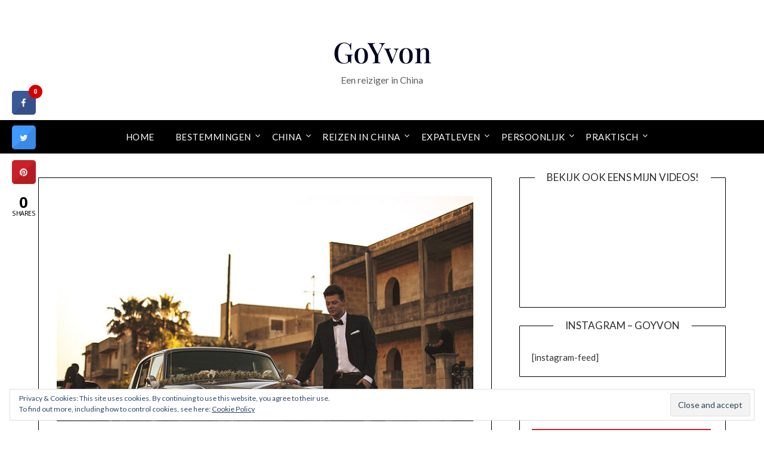

--- FILE ---
content_type: text/html; charset=UTF-8
request_url: https://goyvon.com/3-maanden-tot-de-bruiloft/
body_size: 20714
content:
<!doctype html>
<html lang="en-US">
<head>
	<meta charset="UTF-8">
	<meta name="viewport" content="width=device-width, initial-scale=1">
	<link rel="profile" href="https://gmpg.org/xfn/11">
	<meta name='robots' content='index, follow, max-image-preview:large, max-snippet:-1, max-video-preview:-1' />

	<!-- This site is optimized with the Yoast SEO plugin v18.3 - https://yoast.com/wordpress/plugins/seo/ -->
	<title>Nog 3 maanden tot de bruiloft! - GoYvon</title>
	<meta name="description" content="Nog slechts 3 maanden tot de bruiloft gaat plaatsvinden. Ik geef een update over de locatie, papierwerk en vliegtickets. Zijn we er klaar voor?" />
	<link rel="canonical" href="https://goyvon.com/3-maanden-tot-de-bruiloft/" />
	<meta property="og:locale" content="en_US" />
	<meta property="og:type" content="article" />
	<meta property="og:title" content="Nog 3 maanden tot de bruiloft! - GoYvon" />
	<meta property="og:description" content="Nog slechts 3 maanden tot de bruiloft gaat plaatsvinden. Ik geef een update over de locatie, papierwerk en vliegtickets. Zijn we er klaar voor?" />
	<meta property="og:url" content="https://goyvon.com/3-maanden-tot-de-bruiloft/" />
	<meta property="og:site_name" content="GoYvon" />
	<meta property="article:publisher" content="https://www.facebook.com/GoYvon" />
	<meta property="article:published_time" content="2016-03-17T05:00:07+00:00" />
	<meta property="article:modified_time" content="2020-02-21T01:53:50+00:00" />
	<meta property="og:image" content="https://goyvon.com/wp-content/uploads/2016/03/trouwen-feature.jpg" />
	<meta property="og:image:width" content="740" />
	<meta property="og:image:height" content="400" />
	<meta property="og:image:type" content="image/jpeg" />
	<meta name="twitter:card" content="summary_large_image" />
	<meta name="twitter:creator" content="@GoYvon" />
	<meta name="twitter:site" content="@GoYvon" />
	<meta name="twitter:label1" content="Written by" />
	<meta name="twitter:data1" content="Yvonne" />
	<meta name="twitter:label2" content="Est. reading time" />
	<meta name="twitter:data2" content="6 minutes" />
	<script type="application/ld+json" class="yoast-schema-graph">{"@context":"https://schema.org","@graph":[{"@type":"WebSite","@id":"https://goyvon.com/#website","url":"https://goyvon.com/","name":"GoYvon","description":"Een reiziger in China","potentialAction":[{"@type":"SearchAction","target":{"@type":"EntryPoint","urlTemplate":"https://goyvon.com/?s={search_term_string}"},"query-input":"required name=search_term_string"}],"inLanguage":"en-US"},{"@type":"ImageObject","@id":"https://goyvon.com/3-maanden-tot-de-bruiloft/#primaryimage","inLanguage":"en-US","url":"https://goyvon.com/wp-content/uploads/2016/03/trouwen-feature.jpg","contentUrl":"https://goyvon.com/wp-content/uploads/2016/03/trouwen-feature.jpg","width":740,"height":400},{"@type":"WebPage","@id":"https://goyvon.com/3-maanden-tot-de-bruiloft/#webpage","url":"https://goyvon.com/3-maanden-tot-de-bruiloft/","name":"Nog 3 maanden tot de bruiloft! - GoYvon","isPartOf":{"@id":"https://goyvon.com/#website"},"primaryImageOfPage":{"@id":"https://goyvon.com/3-maanden-tot-de-bruiloft/#primaryimage"},"datePublished":"2016-03-17T05:00:07+00:00","dateModified":"2020-02-21T01:53:50+00:00","author":{"@id":"https://goyvon.com/#/schema/person/49bbee5f4eb0ef426bb3ee5214247615"},"description":"Nog slechts 3 maanden tot de bruiloft gaat plaatsvinden. Ik geef een update over de locatie, papierwerk en vliegtickets. Zijn we er klaar voor?","breadcrumb":{"@id":"https://goyvon.com/3-maanden-tot-de-bruiloft/#breadcrumb"},"inLanguage":"en-US","potentialAction":[{"@type":"ReadAction","target":["https://goyvon.com/3-maanden-tot-de-bruiloft/"]}]},{"@type":"BreadcrumbList","@id":"https://goyvon.com/3-maanden-tot-de-bruiloft/#breadcrumb","itemListElement":[{"@type":"ListItem","position":1,"name":"Home","item":"https://goyvon.com/"},{"@type":"ListItem","position":2,"name":"Nog 3 maanden tot de bruiloft!"}]},{"@type":"Person","@id":"https://goyvon.com/#/schema/person/49bbee5f4eb0ef426bb3ee5214247615","name":"Yvonne","image":{"@type":"ImageObject","@id":"https://goyvon.com/#personlogo","inLanguage":"en-US","url":"https://secure.gravatar.com/avatar/bb0b8512e379e8227b5d922fd3adbcf4?s=96&d=wavatar&r=g","contentUrl":"https://secure.gravatar.com/avatar/bb0b8512e379e8227b5d922fd3adbcf4?s=96&d=wavatar&r=g","caption":"Yvonne"},"description":"Yvonne woont en werkt sinds 2010 in China. Op GoYvon deelt ze tips over reizen en werken in China. Daarnaast schrijft ze tevens over de reizen naar andere landen die ze maakt. Yvonne werkt momenteel als PYP leerkracht op een internationale school.","sameAs":["https://www.goyvon.com","https://twitter.com/GoYvon"],"url":"https://goyvon.com/author/yvonne/"}]}</script>
	<!-- / Yoast SEO plugin. -->


<link rel='dns-prefetch' href='//fonts.googleapis.com' />
<link rel='dns-prefetch' href='//s.w.org' />
<link rel='dns-prefetch' href='//v0.wordpress.com' />
<link rel='dns-prefetch' href='//jetpack.wordpress.com' />
<link rel='dns-prefetch' href='//s0.wp.com' />
<link rel='dns-prefetch' href='//public-api.wordpress.com' />
<link rel='dns-prefetch' href='//0.gravatar.com' />
<link rel='dns-prefetch' href='//1.gravatar.com' />
<link rel='dns-prefetch' href='//2.gravatar.com' />
<link rel="alternate" type="application/rss+xml" title="GoYvon &raquo; Feed" href="https://goyvon.com/feed/" />
<link rel="alternate" type="application/rss+xml" title="GoYvon &raquo; Comments Feed" href="https://goyvon.com/comments/feed/" />
<link rel="alternate" type="application/rss+xml" title="GoYvon &raquo; Nog 3 maanden tot de bruiloft! Comments Feed" href="https://goyvon.com/3-maanden-tot-de-bruiloft/feed/" />
<script type="text/javascript">
window._wpemojiSettings = {"baseUrl":"https:\/\/s.w.org\/images\/core\/emoji\/13.1.0\/72x72\/","ext":".png","svgUrl":"https:\/\/s.w.org\/images\/core\/emoji\/13.1.0\/svg\/","svgExt":".svg","source":{"concatemoji":"https:\/\/goyvon.com\/wp-includes\/js\/wp-emoji-release.min.js?ver=5.9.12"}};
/*! This file is auto-generated */
!function(e,a,t){var n,r,o,i=a.createElement("canvas"),p=i.getContext&&i.getContext("2d");function s(e,t){var a=String.fromCharCode;p.clearRect(0,0,i.width,i.height),p.fillText(a.apply(this,e),0,0);e=i.toDataURL();return p.clearRect(0,0,i.width,i.height),p.fillText(a.apply(this,t),0,0),e===i.toDataURL()}function c(e){var t=a.createElement("script");t.src=e,t.defer=t.type="text/javascript",a.getElementsByTagName("head")[0].appendChild(t)}for(o=Array("flag","emoji"),t.supports={everything:!0,everythingExceptFlag:!0},r=0;r<o.length;r++)t.supports[o[r]]=function(e){if(!p||!p.fillText)return!1;switch(p.textBaseline="top",p.font="600 32px Arial",e){case"flag":return s([127987,65039,8205,9895,65039],[127987,65039,8203,9895,65039])?!1:!s([55356,56826,55356,56819],[55356,56826,8203,55356,56819])&&!s([55356,57332,56128,56423,56128,56418,56128,56421,56128,56430,56128,56423,56128,56447],[55356,57332,8203,56128,56423,8203,56128,56418,8203,56128,56421,8203,56128,56430,8203,56128,56423,8203,56128,56447]);case"emoji":return!s([10084,65039,8205,55357,56613],[10084,65039,8203,55357,56613])}return!1}(o[r]),t.supports.everything=t.supports.everything&&t.supports[o[r]],"flag"!==o[r]&&(t.supports.everythingExceptFlag=t.supports.everythingExceptFlag&&t.supports[o[r]]);t.supports.everythingExceptFlag=t.supports.everythingExceptFlag&&!t.supports.flag,t.DOMReady=!1,t.readyCallback=function(){t.DOMReady=!0},t.supports.everything||(n=function(){t.readyCallback()},a.addEventListener?(a.addEventListener("DOMContentLoaded",n,!1),e.addEventListener("load",n,!1)):(e.attachEvent("onload",n),a.attachEvent("onreadystatechange",function(){"complete"===a.readyState&&t.readyCallback()})),(n=t.source||{}).concatemoji?c(n.concatemoji):n.wpemoji&&n.twemoji&&(c(n.twemoji),c(n.wpemoji)))}(window,document,window._wpemojiSettings);
</script>
<style type="text/css">
img.wp-smiley,
img.emoji {
	display: inline !important;
	border: none !important;
	box-shadow: none !important;
	height: 1em !important;
	width: 1em !important;
	margin: 0 0.07em !important;
	vertical-align: -0.1em !important;
	background: none !important;
	padding: 0 !important;
}
</style>
	<link rel='stylesheet' id='wp-block-library-css'  href='https://goyvon.com/wp-includes/css/dist/block-library/style.min.css?ver=5.9.12' type='text/css' media='all' />
<style id='wp-block-library-inline-css' type='text/css'>
.has-text-align-justify{text-align:justify;}
</style>
<link rel='stylesheet' id='mediaelement-css'  href='https://goyvon.com/wp-includes/js/mediaelement/mediaelementplayer-legacy.min.css?ver=4.2.16' type='text/css' media='all' />
<link rel='stylesheet' id='wp-mediaelement-css'  href='https://goyvon.com/wp-includes/js/mediaelement/wp-mediaelement.min.css?ver=5.9.12' type='text/css' media='all' />
<style id='global-styles-inline-css' type='text/css'>
body{--wp--preset--color--black: #000000;--wp--preset--color--cyan-bluish-gray: #abb8c3;--wp--preset--color--white: #ffffff;--wp--preset--color--pale-pink: #f78da7;--wp--preset--color--vivid-red: #cf2e2e;--wp--preset--color--luminous-vivid-orange: #ff6900;--wp--preset--color--luminous-vivid-amber: #fcb900;--wp--preset--color--light-green-cyan: #7bdcb5;--wp--preset--color--vivid-green-cyan: #00d084;--wp--preset--color--pale-cyan-blue: #8ed1fc;--wp--preset--color--vivid-cyan-blue: #0693e3;--wp--preset--color--vivid-purple: #9b51e0;--wp--preset--gradient--vivid-cyan-blue-to-vivid-purple: linear-gradient(135deg,rgba(6,147,227,1) 0%,rgb(155,81,224) 100%);--wp--preset--gradient--light-green-cyan-to-vivid-green-cyan: linear-gradient(135deg,rgb(122,220,180) 0%,rgb(0,208,130) 100%);--wp--preset--gradient--luminous-vivid-amber-to-luminous-vivid-orange: linear-gradient(135deg,rgba(252,185,0,1) 0%,rgba(255,105,0,1) 100%);--wp--preset--gradient--luminous-vivid-orange-to-vivid-red: linear-gradient(135deg,rgba(255,105,0,1) 0%,rgb(207,46,46) 100%);--wp--preset--gradient--very-light-gray-to-cyan-bluish-gray: linear-gradient(135deg,rgb(238,238,238) 0%,rgb(169,184,195) 100%);--wp--preset--gradient--cool-to-warm-spectrum: linear-gradient(135deg,rgb(74,234,220) 0%,rgb(151,120,209) 20%,rgb(207,42,186) 40%,rgb(238,44,130) 60%,rgb(251,105,98) 80%,rgb(254,248,76) 100%);--wp--preset--gradient--blush-light-purple: linear-gradient(135deg,rgb(255,206,236) 0%,rgb(152,150,240) 100%);--wp--preset--gradient--blush-bordeaux: linear-gradient(135deg,rgb(254,205,165) 0%,rgb(254,45,45) 50%,rgb(107,0,62) 100%);--wp--preset--gradient--luminous-dusk: linear-gradient(135deg,rgb(255,203,112) 0%,rgb(199,81,192) 50%,rgb(65,88,208) 100%);--wp--preset--gradient--pale-ocean: linear-gradient(135deg,rgb(255,245,203) 0%,rgb(182,227,212) 50%,rgb(51,167,181) 100%);--wp--preset--gradient--electric-grass: linear-gradient(135deg,rgb(202,248,128) 0%,rgb(113,206,126) 100%);--wp--preset--gradient--midnight: linear-gradient(135deg,rgb(2,3,129) 0%,rgb(40,116,252) 100%);--wp--preset--duotone--dark-grayscale: url('#wp-duotone-dark-grayscale');--wp--preset--duotone--grayscale: url('#wp-duotone-grayscale');--wp--preset--duotone--purple-yellow: url('#wp-duotone-purple-yellow');--wp--preset--duotone--blue-red: url('#wp-duotone-blue-red');--wp--preset--duotone--midnight: url('#wp-duotone-midnight');--wp--preset--duotone--magenta-yellow: url('#wp-duotone-magenta-yellow');--wp--preset--duotone--purple-green: url('#wp-duotone-purple-green');--wp--preset--duotone--blue-orange: url('#wp-duotone-blue-orange');--wp--preset--font-size--small: 13px;--wp--preset--font-size--medium: 20px;--wp--preset--font-size--large: 36px;--wp--preset--font-size--x-large: 42px;}.has-black-color{color: var(--wp--preset--color--black) !important;}.has-cyan-bluish-gray-color{color: var(--wp--preset--color--cyan-bluish-gray) !important;}.has-white-color{color: var(--wp--preset--color--white) !important;}.has-pale-pink-color{color: var(--wp--preset--color--pale-pink) !important;}.has-vivid-red-color{color: var(--wp--preset--color--vivid-red) !important;}.has-luminous-vivid-orange-color{color: var(--wp--preset--color--luminous-vivid-orange) !important;}.has-luminous-vivid-amber-color{color: var(--wp--preset--color--luminous-vivid-amber) !important;}.has-light-green-cyan-color{color: var(--wp--preset--color--light-green-cyan) !important;}.has-vivid-green-cyan-color{color: var(--wp--preset--color--vivid-green-cyan) !important;}.has-pale-cyan-blue-color{color: var(--wp--preset--color--pale-cyan-blue) !important;}.has-vivid-cyan-blue-color{color: var(--wp--preset--color--vivid-cyan-blue) !important;}.has-vivid-purple-color{color: var(--wp--preset--color--vivid-purple) !important;}.has-black-background-color{background-color: var(--wp--preset--color--black) !important;}.has-cyan-bluish-gray-background-color{background-color: var(--wp--preset--color--cyan-bluish-gray) !important;}.has-white-background-color{background-color: var(--wp--preset--color--white) !important;}.has-pale-pink-background-color{background-color: var(--wp--preset--color--pale-pink) !important;}.has-vivid-red-background-color{background-color: var(--wp--preset--color--vivid-red) !important;}.has-luminous-vivid-orange-background-color{background-color: var(--wp--preset--color--luminous-vivid-orange) !important;}.has-luminous-vivid-amber-background-color{background-color: var(--wp--preset--color--luminous-vivid-amber) !important;}.has-light-green-cyan-background-color{background-color: var(--wp--preset--color--light-green-cyan) !important;}.has-vivid-green-cyan-background-color{background-color: var(--wp--preset--color--vivid-green-cyan) !important;}.has-pale-cyan-blue-background-color{background-color: var(--wp--preset--color--pale-cyan-blue) !important;}.has-vivid-cyan-blue-background-color{background-color: var(--wp--preset--color--vivid-cyan-blue) !important;}.has-vivid-purple-background-color{background-color: var(--wp--preset--color--vivid-purple) !important;}.has-black-border-color{border-color: var(--wp--preset--color--black) !important;}.has-cyan-bluish-gray-border-color{border-color: var(--wp--preset--color--cyan-bluish-gray) !important;}.has-white-border-color{border-color: var(--wp--preset--color--white) !important;}.has-pale-pink-border-color{border-color: var(--wp--preset--color--pale-pink) !important;}.has-vivid-red-border-color{border-color: var(--wp--preset--color--vivid-red) !important;}.has-luminous-vivid-orange-border-color{border-color: var(--wp--preset--color--luminous-vivid-orange) !important;}.has-luminous-vivid-amber-border-color{border-color: var(--wp--preset--color--luminous-vivid-amber) !important;}.has-light-green-cyan-border-color{border-color: var(--wp--preset--color--light-green-cyan) !important;}.has-vivid-green-cyan-border-color{border-color: var(--wp--preset--color--vivid-green-cyan) !important;}.has-pale-cyan-blue-border-color{border-color: var(--wp--preset--color--pale-cyan-blue) !important;}.has-vivid-cyan-blue-border-color{border-color: var(--wp--preset--color--vivid-cyan-blue) !important;}.has-vivid-purple-border-color{border-color: var(--wp--preset--color--vivid-purple) !important;}.has-vivid-cyan-blue-to-vivid-purple-gradient-background{background: var(--wp--preset--gradient--vivid-cyan-blue-to-vivid-purple) !important;}.has-light-green-cyan-to-vivid-green-cyan-gradient-background{background: var(--wp--preset--gradient--light-green-cyan-to-vivid-green-cyan) !important;}.has-luminous-vivid-amber-to-luminous-vivid-orange-gradient-background{background: var(--wp--preset--gradient--luminous-vivid-amber-to-luminous-vivid-orange) !important;}.has-luminous-vivid-orange-to-vivid-red-gradient-background{background: var(--wp--preset--gradient--luminous-vivid-orange-to-vivid-red) !important;}.has-very-light-gray-to-cyan-bluish-gray-gradient-background{background: var(--wp--preset--gradient--very-light-gray-to-cyan-bluish-gray) !important;}.has-cool-to-warm-spectrum-gradient-background{background: var(--wp--preset--gradient--cool-to-warm-spectrum) !important;}.has-blush-light-purple-gradient-background{background: var(--wp--preset--gradient--blush-light-purple) !important;}.has-blush-bordeaux-gradient-background{background: var(--wp--preset--gradient--blush-bordeaux) !important;}.has-luminous-dusk-gradient-background{background: var(--wp--preset--gradient--luminous-dusk) !important;}.has-pale-ocean-gradient-background{background: var(--wp--preset--gradient--pale-ocean) !important;}.has-electric-grass-gradient-background{background: var(--wp--preset--gradient--electric-grass) !important;}.has-midnight-gradient-background{background: var(--wp--preset--gradient--midnight) !important;}.has-small-font-size{font-size: var(--wp--preset--font-size--small) !important;}.has-medium-font-size{font-size: var(--wp--preset--font-size--medium) !important;}.has-large-font-size{font-size: var(--wp--preset--font-size--large) !important;}.has-x-large-font-size{font-size: var(--wp--preset--font-size--x-large) !important;}
</style>
<link rel='stylesheet' id='cresta-social-crestafont-css'  href='https://goyvon.com/wp-content/plugins/cresta-social-share-counter/css/csscfont.min.css?ver=2.9.9.6' type='text/css' media='all' />
<link rel='stylesheet' id='cresta-social-wp-style-css'  href='https://goyvon.com/wp-content/plugins/cresta-social-share-counter/css/cresta-wp-css.min.css?ver=2.9.9.6' type='text/css' media='all' />
<link rel='stylesheet' id='cresta-social-googlefonts-css'  href='//fonts.googleapis.com/css?family=Noto+Sans:400,700&#038;display=swap' type='text/css' media='all' />
<link rel='stylesheet' id='pzz-public-css'  href='https://goyvon.com/wp-content/plugins/linkpizza-manager/public/css/pzz-public.css?ver=5.5.2' type='text/css' media='all' />
<link rel='stylesheet' id='timeless-minimal-parent-style-css'  href='https://goyvon.com/wp-content/themes/minimalistblogger/style.css?ver=5.9.12' type='text/css' media='all' />
<link rel='stylesheet' id='timeless-minimal-css'  href='https://goyvon.com/wp-content/themes/timeless-minimal/style.css?ver=1.3' type='text/css' media='all' />
<link rel='stylesheet' id='Playfair-css'  href='https://goyvon.com/wp-content/fonts/31d0aded4618ea5da6402ed2a0635669.css?ver=5.9.12' type='text/css' media='all' />
<link rel='stylesheet' id='font-awesome-css'  href='https://goyvon.com/wp-content/themes/minimalistblogger/css/font-awesome.min.css?ver=5.9.12' type='text/css' media='all' />
<link rel='stylesheet' id='minimalistblogger-style-css'  href='https://goyvon.com/wp-content/themes/timeless-minimal/style.css?ver=5.9.12' type='text/css' media='all' />
<link rel='stylesheet' id='minimalistblogger-google-fonts-css'  href='//fonts.googleapis.com/css?family=Lato%3A300%2C400%2C700%2C900%7CMerriweather%3A400%2C700&#038;ver=5.9.12' type='text/css' media='all' />
<link rel='stylesheet' id='social-logos-css'  href='https://goyvon.com/wp-content/plugins/jetpack/_inc/social-logos/social-logos.min.css?ver=10.7.2' type='text/css' media='all' />
<link rel='stylesheet' id='jetpack_css-css'  href='https://goyvon.com/wp-content/plugins/jetpack/css/jetpack.css?ver=10.7.2' type='text/css' media='all' />
<script type='text/javascript' src='https://goyvon.com/wp-includes/js/jquery/jquery.min.js?ver=3.6.0' id='jquery-core-js'></script>
<script type='text/javascript' src='https://goyvon.com/wp-includes/js/jquery/jquery-migrate.min.js?ver=3.3.2' id='jquery-migrate-js'></script>
<link rel="https://api.w.org/" href="https://goyvon.com/wp-json/" /><link rel="alternate" type="application/json" href="https://goyvon.com/wp-json/wp/v2/posts/12439" /><link rel="EditURI" type="application/rsd+xml" title="RSD" href="https://goyvon.com/xmlrpc.php?rsd" />
<link rel="wlwmanifest" type="application/wlwmanifest+xml" href="https://goyvon.com/wp-includes/wlwmanifest.xml" /> 
<meta name="generator" content="WordPress 5.9.12" />
<link rel='shortlink' href='https://wp.me/p2lAOh-3eD' />
<link rel="alternate" type="application/json+oembed" href="https://goyvon.com/wp-json/oembed/1.0/embed?url=https%3A%2F%2Fgoyvon.com%2F3-maanden-tot-de-bruiloft%2F" />
<link rel="alternate" type="text/xml+oembed" href="https://goyvon.com/wp-json/oembed/1.0/embed?url=https%3A%2F%2Fgoyvon.com%2F3-maanden-tot-de-bruiloft%2F&#038;format=xml" />
<style id='cresta-social-share-counter-inline-css'>.cresta-share-icon .sbutton {font-family: 'Noto Sans', sans-serif;}
			@media (max-width : 640px) {
				#crestashareicon {
					display:none !important;
				}
			}
		#crestashareicon {position:fixed; top:20%; left:20px; float:left;z-index:99;}

		#crestashareicon .sbutton {clear:both;display:none;}
		#crestashareicon .sbutton { float:left;}</style>		
		<script>
						
			
			
			(function(p,z,Z){
				z=p.createElement("script");z.async=1;
				z.src="//pzz.io/pzz.js?uid=58303&host="+p.domain;
				(p.head||p.documentElement).insertBefore(z,Z);
			})(document);
		</script>
		<style type='text/css'>img#wpstats{display:none}</style>
	
		<style type="text/css">
									body, .site, .swidgets-wrap h3, .post-data-text { background: ; }
			.site-title a, .site-description { color: ; }
			.sheader { background-color: ; }
			.super-menu, #smobile-menu, .primary-menu, .primary-menu ul li ul.children, .primary-menu ul li ul.sub-menu { background-color: ; }
			.main-navigation ul li a, .main-navigation ul li .sub-arrow, .super-menu .toggle-mobile-menu,.toggle-mobile-menu:before, .mobile-menu-active .smenu-hide { color: ; }
			#smobile-menu.show .main-navigation ul ul.children.active, #smobile-menu.show .main-navigation ul ul.sub-menu.active, #smobile-menu.show .main-navigation ul li, .smenu-hide.toggle-mobile-menu.menu-toggle, #smobile-menu.show .main-navigation ul li, .primary-menu ul li ul.children li, .primary-menu ul li ul.sub-menu li, .primary-menu .pmenu, .super-menu { border-color: ; border-bottom-color: ; }
			#secondary .widget h3, #secondary .widget h3 a, #secondary .widget h4, #secondary .widget h1, #secondary .widget h2, #secondary .widget h5, #secondary .widget h6 { color: ; }
			#secondary .widget a, #secondary a, #secondary .widget li a , #secondary span.sub-arrow{ color: ; }
			#secondary, #secondary .widget, #secondary .widget p, #secondary .widget li, .widget time.rpwe-time.published { color: ; }
			#secondary .swidgets-wrap, #secondary .widget ul li, .featured-sidebar .search-field { border-color: ; }
			.site-info, .footer-column-three input.search-submit, .footer-column-three p, .footer-column-three li, .footer-column-three td, .footer-column-three th, .footer-column-three caption { color: ; }
			.footer-column-three h3, .footer-column-three h4, .footer-column-three h5, .footer-column-three h6, .footer-column-three h1, .footer-column-three h2, .footer-column-three h4, .footer-column-three h3 a { color: ; }
			.footer-column-three a, .footer-column-three li a, .footer-column-three .widget a, .footer-column-three .sub-arrow { color: ; }
			.footer-column-three h3:after { background: ; }
			.site-info, .widget ul li, .footer-column-three input.search-field, .footer-column-three input.search-submit { border-color: ; }
			.site-footer { background-color: ; }
			.archive .page-header h1, .blogposts-list h2 a, .blogposts-list h2 a:hover, .blogposts-list h2 a:active, .search-results h1.page-title { color: ; }
			.blogposts-list .post-data-text, .blogposts-list .post-data-text a{ color: ; }
			.blog .tag-cat-container, .blog .tag-cat-container a, .blogposts-list p { color: ; }
			.page-numbers li a, .blogposts-list .blogpost-button { background: ; }
			.page-numbers li a, .blogposts-list .blogpost-button, span.page-numbers.dots, .page-numbers.current, .page-numbers li a:hover { color: ; }
			.blog .tag-cat-container a, .archive .page-header h1, .search-results h1.page-title, .blogposts-list.fbox, span.page-numbers.dots, .page-numbers li a, .page-numbers.current { border-color: ; }
			.blogposts-list .post-data-divider { background: ; }
			.page .comments-area .comment-author, .page .comments-area .comment-author a, .page .comments-area .comments-title, .page .content-area h1, .page .content-area h2, .page .content-area h3, .page .content-area h4, .page .content-area h5, .page .content-area h6, .page .content-area th, .single  .comments-area .comment-author, .single .comments-area .comment-author a, .single .comments-area .comments-title, .single .content-area h1, .single .content-area h2, .single .content-area h3, .single .content-area h4, .single .content-area h5, .single .content-area h6, .single .content-area th, .search-no-results h1, .error404 h1 { color: ; }
			.single .post-data-text, .page .post-data-text, .page .post-data-text a, .single .post-data-text a, .comments-area .comment-meta .comment-metadata a { color: ; }
			.page .content-area p, .page article, .page .content-area table, .page .content-area dd, .page .content-area dt, .page .content-area address, .page .content-area .entry-content, .page .content-area li, .page .content-area ol, .single .content-area p, .single article, .single .content-area table, .single .content-area dd, .single .content-area dt, .single .content-area address, .single .entry-content, .single .content-area li, .single .content-area ol, .search-no-results .page-content p { color: ; }
			.single .tag-cat-container a, .page .tag-cat-container a, .single .entry-content a, .page .entry-content a, .comment-content a, .comments-area .reply a, .logged-in-as a, .comments-area .comment-respond a { color: ; }
			.comments-area p.form-submit input { background: ; }
			.error404 .page-content p, .error404 input.search-submit, .search-no-results input.search-submit { color: ; }
			.page .tag-cat-container a, .single .tag-cat-container a,.page .comments-area, .page article.fbox, .page article tr, .page .comments-area ol.comment-list ol.children li, .page .comments-area ol.comment-list .comment, .single .comments-area, .single article.fbox, .single article tr, .comments-area ol.comment-list ol.children li, .comments-area ol.comment-list .comment, .error404 main#main, .error404 .search-form label, .search-no-results .search-form label, .error404 input.search-submit, .search-no-results input.search-submit, .error404 main#main, .search-no-results section.fbox.no-results.not-found{ border-color: ; }
			.single .post-data-divider, .page .post-data-divider { background: ; }
			.single .comments-area p.form-submit input, .page .comments-area p.form-submit input { color: ; }
			.bottom-header-wrapper { padding-top: px; }
			.bottom-header-wrapper { padding-bottom: px; }
			.bottom-header-wrapper { background: ; }
			.bottom-header-wrapper *{ color: ; }
			.header-widget a, .header-widget li a, .header-widget i.fa { color: ; }
			.header-widget, .header-widget p, .header-widget li, .header-widget .textwidget { color: ; }
			.header-widget .widget-title, .header-widget h1, .header-widget h3, .header-widget h2, .header-widget h4, .header-widget h5, .header-widget h6{ color: ; }
			.header-widget.swidgets-wrap, .header-widget ul li, .header-widget .search-field { border-color: ; }
		</style>
	<link rel="pingback" href="https://goyvon.com/xmlrpc.php">
		<style type="text/css">
			body, 
			.site, 
			.swidgets-wrap h3, 
			.post-data-text { background: ; }

			.site-title a, 
			.site-description { color: ; }

			.sheader { background:  }
		</style>
	<style type="text/css">.broken_link, a.broken_link {
	text-decoration: line-through;
}</style></head>

<body data-rsssl=1 class="post-template-default single single-post postid-12439 single-format-standard masthead-fixed">
	<div id="page" class="site">

		<header id="masthead" class="sheader site-header clearfix">
			<div class="content-wrap">

				
					<div class="site-branding">

												<p class="site-title"><a href="https://goyvon.com/" rel="home">GoYvon</a></p>
												<p class="site-description">Een reiziger in China</p>
						
				</div><!-- .site-branding -->

				
		</div>
		<nav id="primary-site-navigation" class="primary-menu main-navigation clearfix">

			<a href="#" id="pull" class="smenu-hide toggle-mobile-menu menu-toggle" aria-controls="secondary-menu" aria-expanded="false">Menu
		</a>


		<div class="content-wrap text-center">
			<div class="center-main-menu">


				<div class="menu-main-menu-container"><ul id="primary-menu" class="pmenu"><li id="menu-item-11712" class="menu-item menu-item-type-custom menu-item-object-custom menu-item-home menu-item-11712"><a href="https://goyvon.com">Home</a></li>
<li id="menu-item-11654" class="menu-item menu-item-type-taxonomy menu-item-object-category menu-item-has-children menu-item-11654"><a href="https://goyvon.com/category/bestemmingen/">Bestemmingen</a>
<ul class="sub-menu">
	<li id="menu-item-15671" class="menu-item menu-item-type-taxonomy menu-item-object-category menu-item-15671"><a href="https://goyvon.com/category/bestemmingen/australie/">Australië</a></li>
	<li id="menu-item-11656" class="menu-item menu-item-type-taxonomy menu-item-object-category menu-item-has-children menu-item-11656"><a href="https://goyvon.com/category/bestemmingen/azie/">Azië</a>
	<ul class="sub-menu">
		<li id="menu-item-15195" class="menu-item menu-item-type-taxonomy menu-item-object-category menu-item-15195"><a href="https://goyvon.com/category/bestemmingen/azie/cambodja/">Cambodja</a></li>
		<li id="menu-item-11678" class="menu-item menu-item-type-taxonomy menu-item-object-category menu-item-11678"><a href="https://goyvon.com/category/bestemmingen/azie/filipijnen/">Filipijnen</a></li>
		<li id="menu-item-11679" class="menu-item menu-item-type-taxonomy menu-item-object-category menu-item-11679"><a href="https://goyvon.com/category/bestemmingen/azie/hong-kong-macau/">Hong Kong &#038; Macau</a></li>
		<li id="menu-item-11680" class="menu-item menu-item-type-taxonomy menu-item-object-category menu-item-11680"><a href="https://goyvon.com/category/bestemmingen/azie/japan/">Japan</a></li>
		<li id="menu-item-11681" class="menu-item menu-item-type-taxonomy menu-item-object-category menu-item-11681"><a href="https://goyvon.com/category/bestemmingen/azie/laos/">Laos</a></li>
		<li id="menu-item-11682" class="menu-item menu-item-type-taxonomy menu-item-object-category menu-item-11682"><a href="https://goyvon.com/category/bestemmingen/azie/maleisie/">Maleisië</a></li>
		<li id="menu-item-16141" class="menu-item menu-item-type-taxonomy menu-item-object-category menu-item-16141"><a href="https://goyvon.com/category/bestemmingen/azie/mongolie/">Mongolië</a></li>
		<li id="menu-item-12043" class="menu-item menu-item-type-taxonomy menu-item-object-category menu-item-12043"><a href="https://goyvon.com/category/bestemmingen/azie/noord-korea/">Noord-Korea</a></li>
		<li id="menu-item-11686" class="menu-item menu-item-type-taxonomy menu-item-object-category menu-item-11686"><a href="https://goyvon.com/category/bestemmingen/azie/thailand/">Thailand</a></li>
		<li id="menu-item-11687" class="menu-item menu-item-type-taxonomy menu-item-object-category menu-item-11687"><a href="https://goyvon.com/category/bestemmingen/azie/zuid-korea/">Zuid-Korea</a></li>
	</ul>
</li>
	<li id="menu-item-11664" class="menu-item menu-item-type-taxonomy menu-item-object-category menu-item-has-children menu-item-11664"><a href="https://goyvon.com/category/bestemmingen/europa/">Europa</a>
	<ul class="sub-menu">
		<li id="menu-item-11666" class="menu-item menu-item-type-taxonomy menu-item-object-category menu-item-11666"><a href="https://goyvon.com/category/bestemmingen/europa/belgie/">België</a></li>
		<li id="menu-item-13877" class="menu-item menu-item-type-taxonomy menu-item-object-category menu-item-13877"><a href="https://goyvon.com/category/bestemmingen/europa/duitlsland/">Duitsland</a></li>
		<li id="menu-item-11667" class="menu-item menu-item-type-taxonomy menu-item-object-category menu-item-11667"><a href="https://goyvon.com/category/bestemmingen/europa/estland/">Estland</a></li>
		<li id="menu-item-11668" class="menu-item menu-item-type-taxonomy menu-item-object-category menu-item-11668"><a href="https://goyvon.com/category/bestemmingen/europa/finland/">Finland</a></li>
		<li id="menu-item-11669" class="menu-item menu-item-type-taxonomy menu-item-object-category menu-item-11669"><a href="https://goyvon.com/category/bestemmingen/europa/frankrijk/">Frankrijk</a></li>
		<li id="menu-item-12993" class="menu-item menu-item-type-taxonomy menu-item-object-category menu-item-12993"><a href="https://goyvon.com/category/bestemmingen/europa/kroatie/">Kroatië</a></li>
		<li id="menu-item-11670" class="menu-item menu-item-type-taxonomy menu-item-object-category menu-item-11670"><a href="https://goyvon.com/category/bestemmingen/europa/letland/">Letland</a></li>
		<li id="menu-item-11671" class="menu-item menu-item-type-taxonomy menu-item-object-category menu-item-11671"><a href="https://goyvon.com/category/bestemmingen/europa/malta/">Malta</a></li>
		<li id="menu-item-11672" class="menu-item menu-item-type-taxonomy menu-item-object-category menu-item-11672"><a href="https://goyvon.com/category/bestemmingen/europa/nederland/">Nederland</a></li>
		<li id="menu-item-11673" class="menu-item menu-item-type-taxonomy menu-item-object-category menu-item-11673"><a href="https://goyvon.com/category/bestemmingen/europa/rusland/">Rusland</a></li>
		<li id="menu-item-11688" class="menu-item menu-item-type-taxonomy menu-item-object-category menu-item-11688"><a href="https://goyvon.com/category/bestemmingen/europa/verenigd-koninrijk/">Verenigd Koninkrijk</a></li>
		<li id="menu-item-11689" class="menu-item menu-item-type-taxonomy menu-item-object-category menu-item-11689"><a href="https://goyvon.com/category/bestemmingen/europa/zweden/">Zweden</a></li>
	</ul>
</li>
	<li id="menu-item-11665" class="menu-item menu-item-type-taxonomy menu-item-object-category menu-item-has-children menu-item-11665"><a href="https://goyvon.com/category/bestemmingen/noord-amerika/">Noord-Amerika</a>
	<ul class="sub-menu">
		<li id="menu-item-11677" class="menu-item menu-item-type-taxonomy menu-item-object-category menu-item-11677"><a href="https://goyvon.com/category/bestemmingen/noord-amerika/de-verenigde-staten/">De Verenigde Staten</a></li>
	</ul>
</li>
</ul>
</li>
<li id="menu-item-11692" class="menu-item menu-item-type-taxonomy menu-item-object-category menu-item-has-children menu-item-11692"><a href="https://goyvon.com/category/china/">China</a>
<ul class="sub-menu">
	<li id="menu-item-16683" class="menu-item menu-item-type-taxonomy menu-item-object-category menu-item-16683"><a href="https://goyvon.com/category/china/chinese-keuken/">Chinese Keuken</a></li>
	<li id="menu-item-12069" class="menu-item menu-item-type-taxonomy menu-item-object-category menu-item-12069"><a href="https://goyvon.com/category/china/cultuur/">Chinese Cultuur</a></li>
	<li id="menu-item-11753" class="menu-item menu-item-type-taxonomy menu-item-object-category menu-item-11753"><a href="https://goyvon.com/category/china/praktisch/">Praktische tips</a></li>
	<li id="menu-item-11701" class="menu-item menu-item-type-taxonomy menu-item-object-category menu-item-11701"><a href="https://goyvon.com/category/china/typisch-chinees/">Typisch Chinees</a></li>
	<li id="menu-item-11711" class="menu-item menu-item-type-taxonomy menu-item-object-category menu-item-has-children menu-item-11711"><a href="https://goyvon.com/category/china/werken-in-china/">Werken in China</a>
	<ul class="sub-menu">
		<li id="menu-item-11833" class="menu-item menu-item-type-taxonomy menu-item-object-category menu-item-11833"><a href="https://goyvon.com/category/china/esl-teacher/">Werken als TEFL leerkracht</a></li>
	</ul>
</li>
</ul>
</li>
<li id="menu-item-11693" class="menu-item menu-item-type-taxonomy menu-item-object-category menu-item-has-children menu-item-11693"><a href="https://goyvon.com/category/china/reizen/">Reizen in China</a>
<ul class="sub-menu">
	<li id="menu-item-16604" class="menu-item menu-item-type-taxonomy menu-item-object-category menu-item-has-children menu-item-16604"><a href="https://goyvon.com/category/china/reizen/provincies-i/">Provincies A &#8211; J</a>
	<ul class="sub-menu">
		<li id="menu-item-11694" class="menu-item menu-item-type-taxonomy menu-item-object-category menu-item-11694"><a href="https://goyvon.com/category/china/reizen/provincies-i/beijing/">Beijing</a></li>
		<li id="menu-item-16610" class="menu-item menu-item-type-taxonomy menu-item-object-category menu-item-16610"><a href="https://goyvon.com/category/china/reizen/provincies-i/binnen-mongolie/">Binnen-Mongolië</a></li>
		<li id="menu-item-16616" class="menu-item menu-item-type-taxonomy menu-item-object-category menu-item-16616"><a href="https://goyvon.com/category/china/reizen/provincies-i/gansu/">Gansu</a></li>
		<li id="menu-item-16621" class="menu-item menu-item-type-taxonomy menu-item-object-category menu-item-16621"><a href="https://goyvon.com/category/china/reizen/provincies-i/guangxi/">Guangxi</a></li>
		<li id="menu-item-16629" class="menu-item menu-item-type-taxonomy menu-item-object-category menu-item-16629"><a href="https://goyvon.com/category/china/reizen/provincies-i/hainan/">Hainan</a></li>
		<li id="menu-item-16614" class="menu-item menu-item-type-taxonomy menu-item-object-category menu-item-16614"><a href="https://goyvon.com/category/china/reizen/provincies-i/hebei/">Hebei</a></li>
		<li id="menu-item-16609" class="menu-item menu-item-type-taxonomy menu-item-object-category menu-item-16609"><a href="https://goyvon.com/category/china/reizen/provincies-i/heilongjiang/">Heilongjiang</a></li>
		<li id="menu-item-16615" class="menu-item menu-item-type-taxonomy menu-item-object-category menu-item-16615"><a href="https://goyvon.com/category/china/reizen/provincies-i/henan/">Henan</a></li>
		<li id="menu-item-16657" class="menu-item menu-item-type-taxonomy menu-item-object-category menu-item-16657"><a href="https://goyvon.com/category/china/reizen/provincies-i/hubei/">Hubei</a></li>
		<li id="menu-item-16634" class="menu-item menu-item-type-taxonomy menu-item-object-category menu-item-16634"><a href="https://goyvon.com/category/china/reizen/provincies-i/hunan/">Hunan</a></li>
		<li id="menu-item-16607" class="menu-item menu-item-type-taxonomy menu-item-object-category menu-item-16607"><a href="https://goyvon.com/category/china/reizen/provincies-ii/jiangsu/">Jiangsu</a></li>
	</ul>
</li>
	<li id="menu-item-16605" class="menu-item menu-item-type-taxonomy menu-item-object-category menu-item-has-children menu-item-16605"><a href="https://goyvon.com/category/china/reizen/provincies-ii/">Provincies K &#8211; Z</a>
	<ul class="sub-menu">
		<li id="menu-item-16677" class="menu-item menu-item-type-taxonomy menu-item-object-category menu-item-16677"><a href="https://goyvon.com/category/china/reizen/provincies-ii/liaoning/">Liaoning</a></li>
		<li id="menu-item-16617" class="menu-item menu-item-type-taxonomy menu-item-object-category menu-item-16617"><a href="https://goyvon.com/category/china/reizen/provincies-ii/shaanxi/">Shaanxi</a></li>
		<li id="menu-item-16613" class="menu-item menu-item-type-taxonomy menu-item-object-category menu-item-16613"><a href="https://goyvon.com/category/china/reizen/provincies-ii/shandong/">Shandong</a></li>
		<li id="menu-item-13827" class="menu-item menu-item-type-taxonomy menu-item-object-category menu-item-13827"><a href="https://goyvon.com/category/china/reizen/provincies-ii/shanghai/">Shanghai</a></li>
		<li id="menu-item-16686" class="menu-item menu-item-type-taxonomy menu-item-object-category menu-item-16686"><a href="https://goyvon.com/category/china/reizen/provincies-ii/shanxi/">Shanxi</a></li>
		<li id="menu-item-16692" class="menu-item menu-item-type-taxonomy menu-item-object-category menu-item-16692"><a href="https://goyvon.com/category/china/reizen/provincies-ii/sichuan/">Sichuan</a></li>
		<li id="menu-item-16635" class="menu-item menu-item-type-taxonomy menu-item-object-category menu-item-16635"><a href="https://goyvon.com/category/china/reizen/provincies-ii/tianjin/">Tianjin</a></li>
		<li id="menu-item-17072" class="menu-item menu-item-type-taxonomy menu-item-object-category menu-item-17072"><a href="https://goyvon.com/category/china/reizen/provincies-ii/xinjiang/">Xinjiang</a></li>
		<li id="menu-item-16696" class="menu-item menu-item-type-taxonomy menu-item-object-category menu-item-16696"><a href="https://goyvon.com/category/china/reizen/provincies-ii/yunnan/">Yunnan</a></li>
		<li id="menu-item-16608" class="menu-item menu-item-type-taxonomy menu-item-object-category menu-item-16608"><a href="https://goyvon.com/category/china/reizen/provincies-ii/zhejiang/">Zhejiang</a></li>
	</ul>
</li>
</ul>
</li>
<li id="menu-item-11652" class="menu-item menu-item-type-taxonomy menu-item-object-category menu-item-has-children menu-item-11652"><a href="https://goyvon.com/category/expat-life/">Expatleven</a>
<ul class="sub-menu">
	<li id="menu-item-11658" class="menu-item menu-item-type-taxonomy menu-item-object-category menu-item-11658"><a href="https://goyvon.com/category/expat-life/heel-even-holland/">Heel even Holland</a></li>
	<li id="menu-item-11657" class="menu-item menu-item-type-taxonomy menu-item-object-category menu-item-has-children menu-item-11657"><a href="https://goyvon.com/category/expat-life/leven-in-china/">Leven in China</a>
	<ul class="sub-menu">
		<li id="menu-item-16656" class="menu-item menu-item-type-taxonomy menu-item-object-category menu-item-16656"><a href="https://goyvon.com/category/expat-life/leven-in-china/leven-in-beijing/">Leven in Beijing</a></li>
		<li id="menu-item-16831" class="menu-item menu-item-type-taxonomy menu-item-object-category menu-item-16831"><a href="https://goyvon.com/category/expat-life/leven-in-china/leven-in-shaoxing/">Leven in Shaoxing</a></li>
		<li id="menu-item-16640" class="menu-item menu-item-type-taxonomy menu-item-object-category menu-item-16640"><a href="https://goyvon.com/category/expat-life/leven-in-china/leven-in-shenyang/">Leven in Shenyang</a></li>
	</ul>
</li>
	<li id="menu-item-16792" class="menu-item menu-item-type-taxonomy menu-item-object-category menu-item-16792"><a href="https://goyvon.com/category/expat-life/studeren-in-china/">Studeren in China</a></li>
	<li id="menu-item-16779" class="menu-item menu-item-type-taxonomy menu-item-object-category menu-item-16779"><a href="https://goyvon.com/category/expat-life/studeren-in-finland/">Studeren in Finland</a></li>
	<li id="menu-item-11660" class="menu-item menu-item-type-taxonomy menu-item-object-category menu-item-11660"><a href="https://goyvon.com/category/expat-life/over-de-grens/">Over de grens</a></li>
</ul>
</li>
<li id="menu-item-16658" class="menu-item menu-item-type-taxonomy menu-item-object-category current-post-ancestor current-menu-parent current-post-parent menu-item-has-children menu-item-16658"><a href="https://goyvon.com/category/persoonlijk/">Persoonlijk</a>
<ul class="sub-menu">
	<li id="menu-item-11700" class="menu-item menu-item-type-post_type menu-item-object-page menu-item-11700"><a href="https://goyvon.com/over-goyvon/wie-is-yvonne/">Wie is GoYvon / Yvonne?</a></li>
	<li id="menu-item-11661" class="menu-item menu-item-type-taxonomy menu-item-object-category menu-item-11661"><a href="https://goyvon.com/category/persoonlijk/boeken-films/">Mijn Boeken, Films &#038; TV</a></li>
	<li id="menu-item-11651" class="menu-item menu-item-type-taxonomy menu-item-object-category menu-item-11651"><a href="https://goyvon.com/category/persoonlijk/budget/">Mijn Budget</a></li>
	<li id="menu-item-11653" class="menu-item menu-item-type-taxonomy menu-item-object-category current-post-ancestor current-menu-parent current-post-parent menu-item-11653"><a href="https://goyvon.com/category/persoonlijk/lifestyle/">Mijn Lifestyle</a></li>
	<li id="menu-item-11684" class="menu-item menu-item-type-taxonomy menu-item-object-category menu-item-11684"><a href="https://goyvon.com/category/persoonlijk/tips/">Mijn Tips</a></li>
	<li id="menu-item-11685" class="menu-item menu-item-type-taxonomy menu-item-object-category menu-item-11685"><a href="https://goyvon.com/category/persoonlijk/wishlist/">Mijn Wishlist</a></li>
</ul>
</li>
<li id="menu-item-11655" class="menu-item menu-item-type-post_type menu-item-object-page menu-item-has-children menu-item-11655"><a href="https://goyvon.com/over-goyvon/">Praktisch</a>
<ul class="sub-menu">
	<li id="menu-item-11699" class="menu-item menu-item-type-post_type menu-item-object-page menu-item-11699"><a href="https://goyvon.com/over-goyvon/adverteren/">Adverteren</a></li>
	<li id="menu-item-11895" class="menu-item menu-item-type-post_type menu-item-object-page menu-item-11895"><a href="https://goyvon.com/over-goyvon/de-media/">In de media</a></li>
	<li id="menu-item-11698" class="menu-item menu-item-type-post_type menu-item-object-page menu-item-11698"><a href="https://goyvon.com/disclaimer/">Privacy &#038; Disclaimer</a></li>
</ul>
</li>
</ul></div>

							</div>
		</div>

	</nav><!-- #primary-site-navigation -->

	<div class="super-menu clearfix">
		<div class="super-menu-inner">
			<a href="#" id="pull" class="toggle-mobile-menu menu-toggle" aria-controls="secondary-menu" aria-expanded="false">Menu</a>
					</div>
	</div>

	<div id="mobile-menu-overlay"></div>

</header>


	<!-- Image banner -->
	
<!-- / Image banner -->




<div class="content-wrap">

	
		<!-- Upper widgets -->
		<div class="header-widgets-wrapper">
			
			
					</div>
		<!-- / Upper widgets -->
	
</div>

<div id="content" class="site-content clearfix">
	<div class="content-wrap">

<div id="primary" class="featured-content content-area">
	<main id="main" class="site-main">

		
<article id="post-12439" class="posts-entry fbox post-12439 post type-post status-publish format-standard has-post-thumbnail hentry category-lifestyle category-persoonlijk tag-trouwen">
				<div class="featured-thumbnail">
			<a href="https://goyvon.com/3-maanden-tot-de-bruiloft/" rel="bookmark"><img width="740" height="400" src="https://goyvon.com/wp-content/uploads/2016/03/trouwen-feature.jpg" class="attachment-minimalistblogger-slider size-minimalistblogger-slider wp-post-image" alt="" srcset="https://goyvon.com/wp-content/uploads/2016/03/trouwen-feature.jpg 740w, https://goyvon.com/wp-content/uploads/2016/03/trouwen-feature-300x162.jpg 300w" sizes="(max-width: 740px) 100vw, 740px" /></a>
		</div>
		<header class="entry-header">
		<h1 class="entry-title">Nog 3 maanden tot de bruiloft!</h1>		<div class="entry-meta">
			<div class="blog-data-wrapper">
				<div class="post-data-divider"></div>
				<div class="post-data-positioning">
					<div class="post-data-text">
						<span class="posted-on">Posted on <a href="https://goyvon.com/3-maanden-tot-de-bruiloft/" rel="bookmark"><time class="entry-date published" datetime="2016-03-17T06:00:07+01:00">17 March, 2016</time><time class="updated" datetime="2020-02-21T02:53:50+01:00">21 February, 2020</time></a></span><span class="byline"> by <span class="author vcard"><a class="url fn n" href="https://goyvon.com/author/yvonne/">Yvonne</a></span></span>					</div>
				</div>
			</div>
		</div><!-- .entry-meta -->
			</header><!-- .entry-header -->

	<div class="entry-content">
		<p>Met nog 3 maanden tot de bruiloft is het de hoogste tijd voor een update. De dagen en weken vliegen voorbij en de datum van onze bruiloft komt rap dichterbij. Nog slechts 100 dagen! Zijn we er klaar voor? Wat moeten we nog regelen? Ik vertel het je in deze update.</p>
<p><span id="more-12439"></span></p>
<h3>3 maanden tot de bruiloft</h3>
<p>Met nog slechts 3 maanden tot de bruiloft (plus een paar dagen), loopt de spanning toch wel een klein beetje op. Regelmatig vragen we onszelf af of we het allemaal gaan redden met de voorbereidingen en of alles op tijd geregeld en klaar is. Gelukkig hebben we de locatie al een paar maanden vastliggen en hebben we sinds vorige maand ook een fotograaf. Een aantal familieleden heeft tickets geboekt (nu wij nog) en de getuigen zijn gevraagd.</p>
<h3>De Locatie</h3>
<p>Onze huwelijksdag gaat plaatsvinden op één locatie. We trouwen aan het eind van de middag en zullen daarna op dezelfde plek eten, drinken en feesten. Lekker praktisch! We wilden zelf niet van de ene plek naar de andere pek hoeven gaan en het is zo ook makkelijker voor de gasten die geen auto hebben.<br />
Ik vlieg tussen nu en de eerste week van april naar Nederland om mijn nieuwe werkvisum aan te vragen en dan kan ik ook éindelijk de locatie in het echt gaan bekijken. Ben zo benieuwd! Wie weet deel ik we; een sneak peek.</p>
<h3>Fotograaf</h3>
<p>Het is vrij gebruikelijk om als aanstaand bruidspaar (oh, wat klinkt dat officieel en serieus!) af te spreken met een mogelijke fotograaf voor op je trouwdag. Bij ons ging dat uiteraard niet en daarom spraken we een aantal fotografen via Skype. Dat ging niet altijd even soepel (lang leve het Internet), maar het ging gelukkig goed genoeg om een indruk van elkaar te krijgen én om een keus te maken.<br />
Voor onze zoektocht vroeg ik in een vorige blog of één van mijn lezers nog een goede suggestie had voor een fotograaf. Marijke (van <a href="http://www.wanderersblues.be/" target="_blank" rel="noopener noreferrer" class="broken_link">Wanderersblues</a>) stelde haar man Jeroen voor als fotograaf en met hem hadden Miguel en ik zo&#8217;n Skype-gesprek als hierboven beschreven. Jeroen en Marijke wonen niet naast deur, maar dat was voor Jeroen geen probleem en zo kwam het dat we na het gesprek en wat mails voor Jeroen als fotograaf kozen. Mocht je wat van zijn werk willen zien, Jeroen deelt zijn werk op <a href="http://jeroendanckersfotografie.be/" target="_blank" rel="noopener noreferrer" class="broken_link">Jeroen Danckers Fotografie</a>.</p>
<figure id="attachment_12455" aria-describedby="caption-attachment-12455" style="width: 800px" class="wp-caption aligncenter"><img loading="lazy" class="size-full wp-image-12455" src="https://goyvon.com/wp-content/uploads/2016/03/3-maanden-tot-de-bruiloft-1.jpg" alt="3 maanden tot de bruiloft" width="800" height="533" srcset="https://goyvon.com/wp-content/uploads/2016/03/3-maanden-tot-de-bruiloft-1.jpg 800w, https://goyvon.com/wp-content/uploads/2016/03/3-maanden-tot-de-bruiloft-1-300x200.jpg 300w, https://goyvon.com/wp-content/uploads/2016/03/3-maanden-tot-de-bruiloft-1-768x512.jpg 768w" sizes="(max-width: 800px) 100vw, 800px" /><figcaption id="caption-attachment-12455" class="wp-caption-text">WenPhotos / Pixabay</figcaption></figure>
<h3>Papiermolen</h3>
<p>Als alles goed gaat dan hebben we na dit weekend alle papieren bij elkaar die we nodig hebben. Van verklaringen dat we beiden ongehuwd zijn tot geboortecertificaten met stempels en bewijzen dat we in Beijing wonen. Het is best een gedoe om alle juiste papieren te krijgen, zeker wanneer je ze uit een ander land moet krijgen en online moet aanvragen. Nou hoeft dat laatste niet zo&#8217;n issue te zijn, maar veel sites werken hier in China niet en daar bovenop vonden er de afgelopen weken belangrijke vergaderingen plaats in Beijing waardoor VPN&#8217;s het niet tot nauwelijks deden. Best frustrerend!<br />
Wanneer alles compleet is gaat de hele stapel naar Den Haag en wordt het doorgestuurd naar de gemeente waar we trouwen.</p>
<h3>Tickets naar Nederland</h3>
<p>Er zijn al familieleden en vrienden die hun tickets naar Nederland gekocht hebben, wat erg leuk was om te horen. Vooral van de vrienden, want een ticket naar Nederland is best duur. Het was dus afwachten of mensen daadwerkelijk dat ticket zouden boeken.<br />
Nu moeten wij nog tickets kopen. Gelukkig heb ik toestemming gekregen van mijn werk, dat was nog wel even een dingetje hoor. Uiteraard had ik tijdens mijn sollicitatiegesprek aangegeven dat ik eind juni (voor het eind van het schooljaar) ga trouwen, maar toen ik onlangs vroeg hoe het geregeld zou gaan worden kreeg ik een heel vreemde reactie. Een reactie die ik hier niet ga delen, maar die me echt <em>flabbergasted</em> achterliet.<br />
We zullen een paar dagen voor de dag naar Nederland komen, op dezelfde dag dat er familie aankomt.</p>
<h3>Op de dag zelf</h3>
<p>De invulling van de dag zelf is nog niet helemaal rond, daarvoor moet ik binnenkort met de eigenaren van de locatie gaan praten. Wat we heel graag willen is een taartbuffet in plaats van slechts één bruidstaart. We houden enorm van eten en taart, dus waarom slechts één soort als je er meerdere kunt hebben?<br />
Waar we (in elk geval ik) nog meer van houden dan van taart is kaas. Blauwe kaas, scherpe Italiaanse kaas, geitenkaas, of elke andere willekeurige kaas; ik lust het (waarschijnlijk, haha). En dus wil ik heel graag een enorme kaasplank naast het dessert zodat mensen kunnen kiezen wat ze willen. Of beide kunnen nemen.<br />
Nog een paar maandjes wachten tot het zo ver is, voor nu verlekker ik me bij de <a href="https://www.pinterest.com/Chinagirl83/wedding-food-ideas/" target="_blank" rel="noopener noreferrer">mooie Pinterest-plaatjes</a> die ik heb verzameld.</p>
<figure id="attachment_12450" aria-describedby="caption-attachment-12450" style="width: 800px" class="wp-caption aligncenter"><img loading="lazy" class="wp-image-12450 size-full" src="https://goyvon.com/wp-content/uploads/2016/03/3-maanden-tot-de-bruiloft.jpg" alt="3 maanden tot de bruiloft" width="800" height="533" srcset="https://goyvon.com/wp-content/uploads/2016/03/3-maanden-tot-de-bruiloft.jpg 800w, https://goyvon.com/wp-content/uploads/2016/03/3-maanden-tot-de-bruiloft-300x200.jpg 300w, https://goyvon.com/wp-content/uploads/2016/03/3-maanden-tot-de-bruiloft-768x512.jpg 768w" sizes="(max-width: 800px) 100vw, 800px" /><figcaption id="caption-attachment-12450" class="wp-caption-text">HNBS &#8211; Pixabay</figcaption></figure>
<p>Verder willen dat het vooral een relaxte dag wordt, niet te formeel, maar een gezellige dag met familie en vrienden met daarbij goed en lekker eten en tijd om veel bij te praten. Oh, en elkaar te leren kennen. Ik zal een paar van Miguel zijn zussen pas de dagen voor de bruiloft voor de eerste keer in het echt zien. En mijn moeder zal zijn moeder ook pas dan voor het eerst ontmoeten.</p>
<h3>Jurk &amp; pak</h3>
<p>Wanneer ik in april naar Nederland ga, zal ik een shopsessie met mijn moeder en oma inplannen voor een jurk. Ik denk niet dat ik er echt één zal kopen vanwege de tijd, maar passen en kijken wat ik mooi vind en wat mooi staat, dat kan natuurlijk wel.<br />
Mijn daadwerkelijke jurk laat ik waarschijnlijk hier in Beijing maken, dat moet vast lukken.<br />
Miguel gaat zijn pak sowieso hier in Beijing laten maken. Er zijn hier veel kleermakers en wat is er nou mooier dan een op maat gemaakt pak? Waarschijnlijk wordt dat een project dat we samen gaan doen; Miguel het passen en meten, ik het vertalen.</p>
<h3>Uitnodigingen</h3>
<p>Het is nu halverwege maart; tijd om de uitnodigingen te versturen. Gelukkig hebben we een paar maanden geleden al de &#8216;Save the Date&#8217; verstuurd, nu is het tijd voor de daadwerkelijke uitnodigingen. Net zoals de kaarten voor &#8216;Save the Date&#8217; zullen we deze zelf &#8216;ontwerpen&#8217; en hier in Beijing laten drukken. Het plan is dan dat ik ze meeneem naar Nederland en daar op de bus toe. Ik heb net wat meer vertrouwen in de Nederlandse post dan in de Chinese, vandaar.</p>
<h3>What&#8217;s else?</h3>
<p>Met 3 maanden tot de bruiloft is dit ongeveer het lijstje met zaken die nog gedaan moeten worden. Verder willen we nog aankleding kopen voor de locatie en moeten we nog een hotel regelen voor na de dag en, niet onbelangrijk, moeten we nog beslissen waar we onze honeymoon willen vieren. En wellicht een cadeautje voor de gasten?<br />
Hoewel het veel is dat geregeld moet worden en het allemaal wat lastiger is doordat we met 3 landen te maken komt het ongetwijfeld wel goed. En zo niet, dan toch.</p>

		
		<div class="tag-cat-container">
			<span class="tag-cat-container-strings"> Category:</span> <a href="https://goyvon.com/category/persoonlijk/lifestyle/" rel="category tag">Mijn Lifestyle</a><span class="tag-cont"> </span><a href="https://goyvon.com/category/persoonlijk/" rel="category tag">Persoonlijk</a>		</div>
	</div><!-- .entry-content -->
</article><!-- #post-12439 -->

<div id="comments" class="fbox comments-area">

			<h2 class="comments-title">
			9 thoughts on &ldquo;<span>Nog 3 maanden tot de bruiloft!</span>&rdquo;		</h2><!-- .comments-title -->

		
		<ol class="comment-list">
					<li id="comment-96727" class="comment even thread-even depth-1 parent">
			<article id="div-comment-96727" class="comment-body">
				<footer class="comment-meta">
					<div class="comment-author vcard">
						<img alt='' src='https://secure.gravatar.com/avatar/a6d14de05d7b2c3cf4fae7ae14cfa7f3?s=32&#038;d=wavatar&#038;r=g' srcset='https://secure.gravatar.com/avatar/a6d14de05d7b2c3cf4fae7ae14cfa7f3?s=64&#038;d=wavatar&#038;r=g 2x' class='avatar avatar-32 photo' height='32' width='32' loading='lazy'/>						<b class="fn">Mammalien</b> <span class="says">says:</span>					</div><!-- .comment-author -->

					<div class="comment-metadata">
						<a href="https://goyvon.com/3-maanden-tot-de-bruiloft/#comment-96727"><time datetime="2016-03-17T06:27:25+01:00">17 March, 2016 at 6:27 AM</time></a>					</div><!-- .comment-metadata -->

									</footer><!-- .comment-meta -->

				<div class="comment-content">
					<p>Toch nog een hoop geregel! Wordt vast een top dag. Enne&#8230; Kaas en taart combiberen tot cheescahe? Mmm</p>
				</div><!-- .comment-content -->

				<div class="reply"><a rel='nofollow' class='comment-reply-link' href='#comment-96727' data-commentid="96727" data-postid="12439" data-belowelement="div-comment-96727" data-respondelement="respond" data-replyto="Reply to Mammalien" aria-label='Reply to Mammalien'>Reply</a></div>			</article><!-- .comment-body -->
		<ol class="children">
		<li id="comment-96728" class="comment byuser comment-author-yvonne bypostauthor odd alt depth-2">
			<article id="div-comment-96728" class="comment-body">
				<footer class="comment-meta">
					<div class="comment-author vcard">
						<img alt='' src='https://secure.gravatar.com/avatar/bb0b8512e379e8227b5d922fd3adbcf4?s=32&#038;d=wavatar&#038;r=g' srcset='https://secure.gravatar.com/avatar/bb0b8512e379e8227b5d922fd3adbcf4?s=64&#038;d=wavatar&#038;r=g 2x' class='avatar avatar-32 photo' height='32' width='32' loading='lazy'/>						<b class="fn"><a href='https://www.goyvon.com' rel='external nofollow ugc' class='url'>Yvonne</a></b> <span class="says">says:</span>					</div><!-- .comment-author -->

					<div class="comment-metadata">
						<a href="https://goyvon.com/3-maanden-tot-de-bruiloft/#comment-96728"><time datetime="2016-03-17T12:28:13+01:00">17 March, 2016 at 12:28 PM</time></a>					</div><!-- .comment-metadata -->

									</footer><!-- .comment-meta -->

				<div class="comment-content">
					<p>Haha, zou dat wat zijn? De cheesecake staat in elk geval al op het lijstje voor op het buffet. 🙂</p>
				</div><!-- .comment-content -->

				<div class="reply"><a rel='nofollow' class='comment-reply-link' href='#comment-96728' data-commentid="96728" data-postid="12439" data-belowelement="div-comment-96728" data-respondelement="respond" data-replyto="Reply to Yvonne" aria-label='Reply to Yvonne'>Reply</a></div>			</article><!-- .comment-body -->
		</li><!-- #comment-## -->
</ol><!-- .children -->
</li><!-- #comment-## -->
		<li id="comment-96729" class="comment even thread-odd thread-alt depth-1">
			<article id="div-comment-96729" class="comment-body">
				<footer class="comment-meta">
					<div class="comment-author vcard">
						<img alt='' src='https://secure.gravatar.com/avatar/7a02937182a882b541e0498c9a805d3f?s=32&#038;d=wavatar&#038;r=g' srcset='https://secure.gravatar.com/avatar/7a02937182a882b541e0498c9a805d3f?s=64&#038;d=wavatar&#038;r=g 2x' class='avatar avatar-32 photo' height='32' width='32' loading='lazy'/>						<b class="fn"><a href='http://besabine.com' rel='external nofollow ugc' class='url'>Sabine</a></b> <span class="says">says:</span>					</div><!-- .comment-author -->

					<div class="comment-metadata">
						<a href="https://goyvon.com/3-maanden-tot-de-bruiloft/#comment-96729"><time datetime="2016-03-17T17:04:39+01:00">17 March, 2016 at 5:04 PM</time></a>					</div><!-- .comment-metadata -->

									</footer><!-- .comment-meta -->

				<div class="comment-content">
					<p>Leuk om te lezen!!! Wij trouwen in Nederland over meer dan een jaar, maar zijn nu al de locatie aan het uitzoeken. We willen alles in november ofzo rond hebben, zodat we de uitnodigingen hier kunnen laten drukken (veel goedkoper) en aan mijn ouders kunnen meegeven die dan komen. Ik wil dan ook al mijn jurk hier gaan kopen samen met mijn moeder. Moet lukken allemaal. Pas in juni kunnen we met Den Haag beginnen, maar als dat de locatie en alles er al is dan hoeft alleen dat nog. Een hoop geregel maar komt goed!</p>
				</div><!-- .comment-content -->

				<div class="reply"><a rel='nofollow' class='comment-reply-link' href='#comment-96729' data-commentid="96729" data-postid="12439" data-belowelement="div-comment-96729" data-respondelement="respond" data-replyto="Reply to Sabine" aria-label='Reply to Sabine'>Reply</a></div>			</article><!-- .comment-body -->
		</li><!-- #comment-## -->
		<li id="comment-96730" class="comment odd alt thread-even depth-1">
			<article id="div-comment-96730" class="comment-body">
				<footer class="comment-meta">
					<div class="comment-author vcard">
						<img alt='' src='https://secure.gravatar.com/avatar/dfbbf931166948697a7965bc022ae058?s=32&#038;d=wavatar&#038;r=g' srcset='https://secure.gravatar.com/avatar/dfbbf931166948697a7965bc022ae058?s=64&#038;d=wavatar&#038;r=g 2x' class='avatar avatar-32 photo' height='32' width='32' loading='lazy'/>						<b class="fn"><a href='http://www.kliefje.wordpress.com' rel='external nofollow ugc' class='url'>kliefje</a></b> <span class="says">says:</span>					</div><!-- .comment-author -->

					<div class="comment-metadata">
						<a href="https://goyvon.com/3-maanden-tot-de-bruiloft/#comment-96730"><time datetime="2016-03-17T18:42:48+01:00">17 March, 2016 at 6:42 PM</time></a>					</div><!-- .comment-metadata -->

									</footer><!-- .comment-meta -->

				<div class="comment-content">
					<p>Spánnend! Komt vast allemaal goed. Leuk, leuk 🙂</p>
				</div><!-- .comment-content -->

				<div class="reply"><a rel='nofollow' class='comment-reply-link' href='#comment-96730' data-commentid="96730" data-postid="12439" data-belowelement="div-comment-96730" data-respondelement="respond" data-replyto="Reply to kliefje" aria-label='Reply to kliefje'>Reply</a></div>			</article><!-- .comment-body -->
		</li><!-- #comment-## -->
		<li id="comment-96731" class="comment even thread-odd thread-alt depth-1">
			<article id="div-comment-96731" class="comment-body">
				<footer class="comment-meta">
					<div class="comment-author vcard">
						<img alt='' src='https://secure.gravatar.com/avatar/6711386ad30f9cd0b0e9bf7e11a6104a?s=32&#038;d=wavatar&#038;r=g' srcset='https://secure.gravatar.com/avatar/6711386ad30f9cd0b0e9bf7e11a6104a?s=64&#038;d=wavatar&#038;r=g 2x' class='avatar avatar-32 photo' height='32' width='32' loading='lazy'/>						<b class="fn"><a href='http://www.triltaal.nl' rel='external nofollow ugc' class='url'>Mrs. T.</a></b> <span class="says">says:</span>					</div><!-- .comment-author -->

					<div class="comment-metadata">
						<a href="https://goyvon.com/3-maanden-tot-de-bruiloft/#comment-96731"><time datetime="2016-03-17T20:59:33+01:00">17 March, 2016 at 8:59 PM</time></a>					</div><!-- .comment-metadata -->

									</footer><!-- .comment-meta -->

				<div class="comment-content">
					<p>Wat leuk zeg allemaal. Begrijp ik het goed dat je in april naar Nederland komt en dan over een paar maanden weer?</p>
				</div><!-- .comment-content -->

				<div class="reply"><a rel='nofollow' class='comment-reply-link' href='#comment-96731' data-commentid="96731" data-postid="12439" data-belowelement="div-comment-96731" data-respondelement="respond" data-replyto="Reply to Mrs. T." aria-label='Reply to Mrs. T.'>Reply</a></div>			</article><!-- .comment-body -->
		</li><!-- #comment-## -->
		<li id="comment-96732" class="comment odd alt thread-even depth-1">
			<article id="div-comment-96732" class="comment-body">
				<footer class="comment-meta">
					<div class="comment-author vcard">
						<img alt='' src='https://secure.gravatar.com/avatar/3346136271fae351f9368de46a131fbf?s=32&#038;d=wavatar&#038;r=g' srcset='https://secure.gravatar.com/avatar/3346136271fae351f9368de46a131fbf?s=64&#038;d=wavatar&#038;r=g 2x' class='avatar avatar-32 photo' height='32' width='32' loading='lazy'/>						<b class="fn"><a href='http://gravatar.com/mirjam1965' rel='external nofollow ugc' class='url'>mirjam1965</a></b> <span class="says">says:</span>					</div><!-- .comment-author -->

					<div class="comment-metadata">
						<a href="https://goyvon.com/3-maanden-tot-de-bruiloft/#comment-96732"><time datetime="2016-03-17T21:51:56+01:00">17 March, 2016 at 9:51 PM</time></a>					</div><!-- .comment-metadata -->

									</footer><!-- .comment-meta -->

				<div class="comment-content">
					<p>Jeetje moet een echte rare reactie van je werk zijn geweest. Hadden ze gedacht dat je de volgende dag weer terug was? Succes met de verdere voorbereidingen!</p>
				</div><!-- .comment-content -->

				<div class="reply"><a rel='nofollow' class='comment-reply-link' href='#comment-96732' data-commentid="96732" data-postid="12439" data-belowelement="div-comment-96732" data-respondelement="respond" data-replyto="Reply to mirjam1965" aria-label='Reply to mirjam1965'>Reply</a></div>			</article><!-- .comment-body -->
		</li><!-- #comment-## -->
		<li id="comment-96734" class="comment even thread-odd thread-alt depth-1">
			<article id="div-comment-96734" class="comment-body">
				<footer class="comment-meta">
					<div class="comment-author vcard">
						<img alt='' src='https://secure.gravatar.com/avatar/5ba09ad4dfff63d59f92582ec05e1bae?s=32&#038;d=wavatar&#038;r=g' srcset='https://secure.gravatar.com/avatar/5ba09ad4dfff63d59f92582ec05e1bae?s=64&#038;d=wavatar&#038;r=g 2x' class='avatar avatar-32 photo' height='32' width='32' loading='lazy'/>						<b class="fn">Chantal</b> <span class="says">says:</span>					</div><!-- .comment-author -->

					<div class="comment-metadata">
						<a href="https://goyvon.com/3-maanden-tot-de-bruiloft/#comment-96734"><time datetime="2016-03-18T09:09:01+01:00">18 March, 2016 at 9:09 AM</time></a>					</div><!-- .comment-metadata -->

									</footer><!-- .comment-meta -->

				<div class="comment-content">
					<p>Heel leuk om te lezen. 100 dagen nog maar, dat is echt héél snel! Heb je inmiddels al een bestemming gekozen voor je huwelijksreis?</p>
				</div><!-- .comment-content -->

				<div class="reply"><a rel='nofollow' class='comment-reply-link' href='#comment-96734' data-commentid="96734" data-postid="12439" data-belowelement="div-comment-96734" data-respondelement="respond" data-replyto="Reply to Chantal" aria-label='Reply to Chantal'>Reply</a></div>			</article><!-- .comment-body -->
		</li><!-- #comment-## -->
		<li id="comment-96735" class="comment odd alt thread-even depth-1">
			<article id="div-comment-96735" class="comment-body">
				<footer class="comment-meta">
					<div class="comment-author vcard">
						<img alt='' src='https://secure.gravatar.com/avatar/fb7f633995c27cdee44ba301552cce6e?s=32&#038;d=wavatar&#038;r=g' srcset='https://secure.gravatar.com/avatar/fb7f633995c27cdee44ba301552cce6e?s=64&#038;d=wavatar&#038;r=g 2x' class='avatar avatar-32 photo' height='32' width='32' loading='lazy'/>						<b class="fn">Bart Brinker</b> <span class="says">says:</span>					</div><!-- .comment-author -->

					<div class="comment-metadata">
						<a href="https://goyvon.com/3-maanden-tot-de-bruiloft/#comment-96735"><time datetime="2016-03-18T18:37:44+01:00">18 March, 2016 at 6:37 PM</time></a>					</div><!-- .comment-metadata -->

									</footer><!-- .comment-meta -->

				<div class="comment-content">
					<p>Heerlijk! Ik zit met een glimlach te lezen! Spannend hoor!</p>
				</div><!-- .comment-content -->

				<div class="reply"><a rel='nofollow' class='comment-reply-link' href='#comment-96735' data-commentid="96735" data-postid="12439" data-belowelement="div-comment-96735" data-respondelement="respond" data-replyto="Reply to Bart Brinker" aria-label='Reply to Bart Brinker'>Reply</a></div>			</article><!-- .comment-body -->
		</li><!-- #comment-## -->
		<li id="comment-96736" class="comment even thread-odd thread-alt depth-1">
			<article id="div-comment-96736" class="comment-body">
				<footer class="comment-meta">
					<div class="comment-author vcard">
						<img alt='' src='https://secure.gravatar.com/avatar/a13f4d6c6478c5927d6b8ecf9d522ab5?s=32&#038;d=wavatar&#038;r=g' srcset='https://secure.gravatar.com/avatar/a13f4d6c6478c5927d6b8ecf9d522ab5?s=64&#038;d=wavatar&#038;r=g 2x' class='avatar avatar-32 photo' height='32' width='32' loading='lazy'/>						<b class="fn"><a href='https://koenschyvens.wordpress.com' rel='external nofollow ugc' class='url'>Koen</a></b> <span class="says">says:</span>					</div><!-- .comment-author -->

					<div class="comment-metadata">
						<a href="https://goyvon.com/3-maanden-tot-de-bruiloft/#comment-96736"><time datetime="2016-03-18T19:46:57+01:00">18 March, 2016 at 7:46 PM</time></a>					</div><!-- .comment-metadata -->

									</footer><!-- .comment-meta -->

				<div class="comment-content">
					<p>Mooi om te lezen en natuurlijk komt onze bruiloft weer even terug in mijn herinnering. 23 gasten uit Europa die naar Mozambique kwamen. En weet je &#8230; ik ben alle &#8216;gedoe&#8217; zo goed als vergeten. De echte herinneringen zijn de bruiloftsdagen (twee in ons geval, dat is de Mozambikaanse traditie) en het bezoek. Geniet van alle voorpret en ik weet zeker dat alles goed komt.</p>
				</div><!-- .comment-content -->

				<div class="reply"><a rel='nofollow' class='comment-reply-link' href='#comment-96736' data-commentid="96736" data-postid="12439" data-belowelement="div-comment-96736" data-respondelement="respond" data-replyto="Reply to Koen" aria-label='Reply to Koen'>Reply</a></div>			</article><!-- .comment-body -->
		</li><!-- #comment-## -->
		</ol><!-- .comment-list -->

		
		<div id="respond" class="comment-respond">
							<h3 id="reply-title" class="comment-reply-title">Reacties zijn welkom! Bedankt!					<small><a rel="nofollow" id="cancel-comment-reply-link" href="/3-maanden-tot-de-bruiloft/#respond" style="display:none;">Cancel reply</a></small>
				</h3>
						<form id="commentform" class="comment-form">
				<iframe
					title="Comment Form"
					src="https://jetpack.wordpress.com/jetpack-comment/?blogid=34699061&#038;postid=12439&#038;comment_registration=0&#038;require_name_email=1&#038;stc_enabled=1&#038;stb_enabled=1&#038;show_avatars=1&#038;avatar_default=wavatar&#038;greeting=Reacties+zijn+welkom%21+Bedankt%21&#038;greeting_reply=Leave+a+Reply+to+%25s&#038;color_scheme=light&#038;lang=en_US&#038;jetpack_version=10.7.2&#038;show_cookie_consent=10&#038;has_cookie_consent=0&#038;token_key=%3Bnormal%3B&#038;sig=5bed352a011e4a9ebca8f73d82f5a50c1c8114f0#parent=https%3A%2F%2Fgoyvon.com%2F3-maanden-tot-de-bruiloft%2F"
											name="jetpack_remote_comment"
						style="width:100%; height: 430px; border:0;"
										class="jetpack_remote_comment"
					id="jetpack_remote_comment"
					sandbox="allow-same-origin allow-top-navigation allow-scripts allow-forms allow-popups"
				>
									</iframe>
									<!--[if !IE]><!-->
					<script>
						document.addEventListener('DOMContentLoaded', function () {
							var commentForms = document.getElementsByClassName('jetpack_remote_comment');
							for (var i = 0; i < commentForms.length; i++) {
								commentForms[i].allowTransparency = false;
								commentForms[i].scrolling = 'no';
							}
						});
					</script>
					<!--<![endif]-->
							</form>
		</div>

		
		<input type="hidden" name="comment_parent" id="comment_parent" value="" />

		<p class="akismet_comment_form_privacy_notice">This site uses Akismet to reduce spam. <a href="https://akismet.com/privacy/" target="_blank" rel="nofollow noopener">Learn how your comment data is processed</a>.</p>
</div><!-- #comments -->

	</main><!-- #main -->
</div><!-- #primary -->


<aside id="secondary" class="featured-sidebar widget-area">
	<section id="text-30" class="fbox swidgets-wrap widget widget_text"><div class="swidget"><div class="sidebar-title-border"><h3 class="widget-title">Bekijk ook eens mijn videos!</h3></div></div>			<div class="textwidget"><iframe src="https://www.youtube.com/embed/cmGz7DwBzk8?si=1L65xguq-afUIoh_" title="YouTube video player" frameborder="0" allow="accelerometer; autoplay; clipboard-write; encrypted-media; gyroscope; picture-in-picture; web-share" allowfullscreen></iframe></div>
		</section><section id="text-31" class="fbox swidgets-wrap widget widget_text"><div class="swidget"><div class="sidebar-title-border"><h3 class="widget-title">Instagram &#8211; GoYvon</h3></div></div>			<div class="textwidget">[instagram-feed]</div>
		</section><section id="media_image-5" class="fbox swidgets-wrap widget widget_media_image"><div class="swidget"><div class="sidebar-title-border"><h3 class="widget-title">Vergeet je VPN voor China niet!</h3></div></div><a href="https://www.xvbelink.com/?offer=3monthsfree&#038;a_fid=GoYvon&#038;data1=GoYvon&#038;data2=blog" target="_blank" rel="noopener"><img width="300" height="250" src="https://goyvon.com/wp-content/uploads/2019/09/expressvpn-image.jpg" class="image wp-image-16275 alignnone attachment-full size-full" alt="" loading="lazy" style="max-width: 100%; height: auto;" /></a></section><section id="search-2" class="fbox swidgets-wrap widget widget_search"><div class="swidget"><div class="sidebar-title-border"><h3 class="widget-title">Zoeken op GoYvon</h3></div></div><form role="search" method="get" class="search-form" action="https://goyvon.com/">
				<label>
					<span class="screen-reader-text">Search for:</span>
					<input type="search" class="search-field" placeholder="Search &hellip;" value="" name="s" />
				</label>
				<input type="submit" class="search-submit" value="Search" />
			</form></section><section id="text-21" class="fbox swidgets-wrap widget widget_text">			<div class="textwidget"><script type="text/javascript">

  var _gaq = _gaq || [];
  _gaq.push(['_setAccount', 'UA-33214145-1']);
  _gaq.push(['_trackPageview']);

  (function() {
    var ga = document.createElement('script'); ga.type = 'text/javascript'; ga.async = true;
    ga.src = ('https:' == document.location.protocol ? 'https://ssl' : 'http://www') + '.google-analytics.com/ga.js';
    var s = document.getElementsByTagName('script')[0]; s.parentNode.insertBefore(ga, s);
  })();

</script></div>
		</section><section id="archives-2" class="fbox swidgets-wrap widget widget_archive"><div class="swidget"><div class="sidebar-title-border"><h3 class="widget-title">Uit de archieven</h3></div></div>		<label class="screen-reader-text" for="archives-dropdown-2">Uit de archieven</label>
		<select id="archives-dropdown-2" name="archive-dropdown">
			
			<option value="">Select Month</option>
				<option value='https://goyvon.com/2020/07/'> July 2020 &nbsp;(3)</option>
	<option value='https://goyvon.com/2020/05/'> May 2020 &nbsp;(2)</option>
	<option value='https://goyvon.com/2020/03/'> March 2020 &nbsp;(4)</option>
	<option value='https://goyvon.com/2020/02/'> February 2020 &nbsp;(3)</option>
	<option value='https://goyvon.com/2020/01/'> January 2020 &nbsp;(3)</option>
	<option value='https://goyvon.com/2019/12/'> December 2019 &nbsp;(5)</option>
	<option value='https://goyvon.com/2019/11/'> November 2019 &nbsp;(5)</option>
	<option value='https://goyvon.com/2019/10/'> October 2019 &nbsp;(2)</option>
	<option value='https://goyvon.com/2019/09/'> September 2019 &nbsp;(5)</option>
	<option value='https://goyvon.com/2019/08/'> August 2019 &nbsp;(5)</option>
	<option value='https://goyvon.com/2019/02/'> February 2019 &nbsp;(4)</option>
	<option value='https://goyvon.com/2019/01/'> January 2019 &nbsp;(2)</option>
	<option value='https://goyvon.com/2018/12/'> December 2018 &nbsp;(1)</option>
	<option value='https://goyvon.com/2018/11/'> November 2018 &nbsp;(1)</option>
	<option value='https://goyvon.com/2018/10/'> October 2018 &nbsp;(2)</option>
	<option value='https://goyvon.com/2018/09/'> September 2018 &nbsp;(3)</option>
	<option value='https://goyvon.com/2018/07/'> July 2018 &nbsp;(1)</option>
	<option value='https://goyvon.com/2018/06/'> June 2018 &nbsp;(4)</option>
	<option value='https://goyvon.com/2018/04/'> April 2018 &nbsp;(3)</option>
	<option value='https://goyvon.com/2018/03/'> March 2018 &nbsp;(4)</option>
	<option value='https://goyvon.com/2018/02/'> February 2018 &nbsp;(4)</option>
	<option value='https://goyvon.com/2018/01/'> January 2018 &nbsp;(3)</option>
	<option value='https://goyvon.com/2017/12/'> December 2017 &nbsp;(3)</option>
	<option value='https://goyvon.com/2017/11/'> November 2017 &nbsp;(2)</option>
	<option value='https://goyvon.com/2017/10/'> October 2017 &nbsp;(3)</option>
	<option value='https://goyvon.com/2017/09/'> September 2017 &nbsp;(3)</option>
	<option value='https://goyvon.com/2017/08/'> August 2017 &nbsp;(1)</option>
	<option value='https://goyvon.com/2017/07/'> July 2017 &nbsp;(3)</option>
	<option value='https://goyvon.com/2017/06/'> June 2017 &nbsp;(3)</option>
	<option value='https://goyvon.com/2017/05/'> May 2017 &nbsp;(3)</option>
	<option value='https://goyvon.com/2017/04/'> April 2017 &nbsp;(4)</option>
	<option value='https://goyvon.com/2017/03/'> March 2017 &nbsp;(4)</option>
	<option value='https://goyvon.com/2017/02/'> February 2017 &nbsp;(8)</option>
	<option value='https://goyvon.com/2017/01/'> January 2017 &nbsp;(4)</option>
	<option value='https://goyvon.com/2016/12/'> December 2016 &nbsp;(6)</option>
	<option value='https://goyvon.com/2016/11/'> November 2016 &nbsp;(4)</option>
	<option value='https://goyvon.com/2016/10/'> October 2016 &nbsp;(5)</option>
	<option value='https://goyvon.com/2016/09/'> September 2016 &nbsp;(1)</option>
	<option value='https://goyvon.com/2016/08/'> August 2016 &nbsp;(7)</option>
	<option value='https://goyvon.com/2016/07/'> July 2016 &nbsp;(6)</option>
	<option value='https://goyvon.com/2016/06/'> June 2016 &nbsp;(3)</option>
	<option value='https://goyvon.com/2016/05/'> May 2016 &nbsp;(8)</option>
	<option value='https://goyvon.com/2016/04/'> April 2016 &nbsp;(9)</option>
	<option value='https://goyvon.com/2016/03/'> March 2016 &nbsp;(10)</option>
	<option value='https://goyvon.com/2016/02/'> February 2016 &nbsp;(9)</option>
	<option value='https://goyvon.com/2016/01/'> January 2016 &nbsp;(11)</option>
	<option value='https://goyvon.com/2015/12/'> December 2015 &nbsp;(15)</option>
	<option value='https://goyvon.com/2015/11/'> November 2015 &nbsp;(11)</option>
	<option value='https://goyvon.com/2015/10/'> October 2015 &nbsp;(11)</option>
	<option value='https://goyvon.com/2015/09/'> September 2015 &nbsp;(16)</option>
	<option value='https://goyvon.com/2015/08/'> August 2015 &nbsp;(13)</option>
	<option value='https://goyvon.com/2015/07/'> July 2015 &nbsp;(11)</option>
	<option value='https://goyvon.com/2015/06/'> June 2015 &nbsp;(11)</option>
	<option value='https://goyvon.com/2015/05/'> May 2015 &nbsp;(6)</option>
	<option value='https://goyvon.com/2015/04/'> April 2015 &nbsp;(9)</option>
	<option value='https://goyvon.com/2015/03/'> March 2015 &nbsp;(15)</option>
	<option value='https://goyvon.com/2015/02/'> February 2015 &nbsp;(13)</option>
	<option value='https://goyvon.com/2015/01/'> January 2015 &nbsp;(11)</option>
	<option value='https://goyvon.com/2014/12/'> December 2014 &nbsp;(7)</option>
	<option value='https://goyvon.com/2014/11/'> November 2014 &nbsp;(17)</option>
	<option value='https://goyvon.com/2014/10/'> October 2014 &nbsp;(15)</option>
	<option value='https://goyvon.com/2014/09/'> September 2014 &nbsp;(18)</option>
	<option value='https://goyvon.com/2014/08/'> August 2014 &nbsp;(14)</option>
	<option value='https://goyvon.com/2014/07/'> July 2014 &nbsp;(15)</option>
	<option value='https://goyvon.com/2014/06/'> June 2014 &nbsp;(18)</option>
	<option value='https://goyvon.com/2014/05/'> May 2014 &nbsp;(17)</option>
	<option value='https://goyvon.com/2014/04/'> April 2014 &nbsp;(13)</option>
	<option value='https://goyvon.com/2014/03/'> March 2014 &nbsp;(12)</option>
	<option value='https://goyvon.com/2014/02/'> February 2014 &nbsp;(10)</option>
	<option value='https://goyvon.com/2014/01/'> January 2014 &nbsp;(9)</option>
	<option value='https://goyvon.com/2013/12/'> December 2013 &nbsp;(3)</option>
	<option value='https://goyvon.com/2013/11/'> November 2013 &nbsp;(5)</option>
	<option value='https://goyvon.com/2013/10/'> October 2013 &nbsp;(3)</option>
	<option value='https://goyvon.com/2013/09/'> September 2013 &nbsp;(7)</option>
	<option value='https://goyvon.com/2013/08/'> August 2013 &nbsp;(10)</option>
	<option value='https://goyvon.com/2013/07/'> July 2013 &nbsp;(6)</option>
	<option value='https://goyvon.com/2013/06/'> June 2013 &nbsp;(9)</option>
	<option value='https://goyvon.com/2013/05/'> May 2013 &nbsp;(9)</option>
	<option value='https://goyvon.com/2013/04/'> April 2013 &nbsp;(5)</option>
	<option value='https://goyvon.com/2013/03/'> March 2013 &nbsp;(7)</option>
	<option value='https://goyvon.com/2013/02/'> February 2013 &nbsp;(4)</option>
	<option value='https://goyvon.com/2013/01/'> January 2013 &nbsp;(4)</option>
	<option value='https://goyvon.com/2012/12/'> December 2012 &nbsp;(4)</option>
	<option value='https://goyvon.com/2012/11/'> November 2012 &nbsp;(3)</option>
	<option value='https://goyvon.com/2012/10/'> October 2012 &nbsp;(5)</option>
	<option value='https://goyvon.com/2012/09/'> September 2012 &nbsp;(5)</option>
	<option value='https://goyvon.com/2012/07/'> July 2012 &nbsp;(3)</option>
	<option value='https://goyvon.com/2012/06/'> June 2012 &nbsp;(4)</option>
	<option value='https://goyvon.com/2012/05/'> May 2012 &nbsp;(1)</option>
	<option value='https://goyvon.com/2012/04/'> April 2012 &nbsp;(2)</option>
	<option value='https://goyvon.com/2012/03/'> March 2012 &nbsp;(1)</option>
	<option value='https://goyvon.com/2012/02/'> February 2012 &nbsp;(1)</option>
	<option value='https://goyvon.com/2012/01/'> January 2012 &nbsp;(3)</option>
	<option value='https://goyvon.com/2011/11/'> November 2011 &nbsp;(2)</option>
	<option value='https://goyvon.com/2011/09/'> September 2011 &nbsp;(1)</option>
	<option value='https://goyvon.com/2011/08/'> August 2011 &nbsp;(2)</option>
	<option value='https://goyvon.com/2011/07/'> July 2011 &nbsp;(2)</option>
	<option value='https://goyvon.com/2011/06/'> June 2011 &nbsp;(1)</option>
	<option value='https://goyvon.com/2011/05/'> May 2011 &nbsp;(3)</option>
	<option value='https://goyvon.com/2011/03/'> March 2011 &nbsp;(3)</option>
	<option value='https://goyvon.com/2011/02/'> February 2011 &nbsp;(8)</option>
	<option value='https://goyvon.com/2011/01/'> January 2011 &nbsp;(6)</option>
	<option value='https://goyvon.com/2010/12/'> December 2010 &nbsp;(2)</option>
	<option value='https://goyvon.com/2010/11/'> November 2010 &nbsp;(1)</option>
	<option value='https://goyvon.com/2010/10/'> October 2010 &nbsp;(3)</option>
	<option value='https://goyvon.com/2010/09/'> September 2010 &nbsp;(1)</option>
	<option value='https://goyvon.com/2010/08/'> August 2010 &nbsp;(4)</option>
	<option value='https://goyvon.com/2010/07/'> July 2010 &nbsp;(1)</option>
	<option value='https://goyvon.com/2008/06/'> June 2008 &nbsp;(1)</option>
	<option value='https://goyvon.com/2008/05/'> May 2008 &nbsp;(4)</option>
	<option value='https://goyvon.com/2008/04/'> April 2008 &nbsp;(3)</option>
	<option value='https://goyvon.com/2008/03/'> March 2008 &nbsp;(3)</option>
	<option value='https://goyvon.com/2008/02/'> February 2008 &nbsp;(5)</option>
	<option value='https://goyvon.com/2008/01/'> January 2008 &nbsp;(5)</option>
	<option value='https://goyvon.com/2007/11/'> November 2007 &nbsp;(1)</option>
	<option value='https://goyvon.com/2007/09/'> September 2007 &nbsp;(1)</option>
	<option value='https://goyvon.com/2007/08/'> August 2007 &nbsp;(5)</option>
	<option value='https://goyvon.com/2007/06/'> June 2007 &nbsp;(2)</option>

		</select>

<script type="text/javascript">
/* <![CDATA[ */
(function() {
	var dropdown = document.getElementById( "archives-dropdown-2" );
	function onSelectChange() {
		if ( dropdown.options[ dropdown.selectedIndex ].value !== '' ) {
			document.location.href = this.options[ this.selectedIndex ].value;
		}
	}
	dropdown.onchange = onSelectChange;
})();
/* ]]> */
</script>
			</section><section id="media_image-2" class="fbox swidgets-wrap widget widget_media_image"><div class="swidget"><div class="sidebar-title-border"><h3 class="widget-title">Gratis reistegoed</h3></div></div><figure style="width: 255px" class="wp-caption alignnone"><a href="http://www.airbnb.com/c/yhorst?s=8" target="_blank" rel="noopener"><img width="255" height="200" src="https://goyvon.com/wp-content/uploads/2015/06/airbnb.jpg" class="image wp-image-9614 aligncenter attachment-full size-full" alt="" loading="lazy" style="max-width: 100%; height: auto;" /></a><figcaption class="wp-caption-text">Krijg €23,- reistegoed als je je aanmeldt. En, bij jouw aanmelding krijg ik hetzelfde bedrag cadeau! Thnx</figcaption></figure></section></aside><!-- #secondary -->
</div>
</div><!-- #content -->

<footer id="colophon" class="site-footer clearfix">

	<div class="content-wrap">
				<div class="footer-column-wrapper">
			<div class="footer-column-three footer-column-left">
				<section id="text-26" class="fbox widget widget_text">			<div class="textwidget"><script>
  (function(i,s,o,g,r,a,m){i['GoogleAnalyticsObject']=r;i[r]=i[r]||function(){
  (i[r].q=i[r].q||[]).push(arguments)},i[r].l=1*new Date();a=s.createElement(o),
  m=s.getElementsByTagName(o)[0];a.async=1;a.src=g;m.parentNode.insertBefore(a,m)
  })(window,document,'script','//www.google-analytics.com/analytics.js','ga');

  ga('create', 'UA-33214145-1', 'auto');
  ga('send', 'pageview');

</script></div>
		</section><section id="eu_cookie_law_widget-2" class="fbox widget widget_eu_cookie_law_widget">
<div
	class="hide-on-time"
	data-hide-timeout="10"
	data-consent-expiration="180"
	id="eu-cookie-law"
>
	<form method="post">
		<input type="submit" value="Close and accept" class="accept" />
	</form>

	Privacy &amp; Cookies: This site uses cookies. By continuing to use this website, you agree to their use. <br />
To find out more, including how to control cookies, see here:
		<a href="https://automattic.com/cookies/" rel="nofollow">
		Cookie Policy	</a>
</div>
</section>			</div>
		
		
	
</div>

<div class="site-info">
	&copy; 2026 GoYvon	<!-- Delete below lines to remove copyright from footer -->
	<span class="footer-info-right">
		 | Powered by <a href="https://superbthemes.com/minimalistblogger/">Minimalist Blog</a> WordPress Theme	</span>
	<!-- Delete above lines to remove copyright from footer -->

</div><!-- .site-info -->
</div>



</footer>
</div>
<!-- Off canvas menu overlay, delete to remove dark shadow -->
<div id="smobile-menu" class="mobile-only"></div>
<div id="mobile-menu-overlay"></div>

<!--www.crestaproject.com Social Button Floating Start--><div id="crestashareicon" class="cresta-share-icon  fourth_style show-count-active"><div class="sbutton crestaShadow facebook-cresta-share float" id="facebook-cresta"><a rel="nofollow" href="https://www.facebook.com/sharer.php?u=https%3A%2F%2Fgoyvon.com%2F3-maanden-tot-de-bruiloft%2F&amp;t=Nog+3+maanden+tot+de+bruiloft%21" title="Share on Facebook" onclick="window.open(this.href,'targetWindow','toolbars=0,location=0,status=0,menubar=0,scrollbars=1,resizable=1,width=640,height=320,left=200,top=200');return false;"><i class="cs c-icon-cresta-facebook"></i></a></div><div class="sbutton crestaShadow twitter-cresta-share classic-icon float noCountTwo noCountThree" id="twitter-cresta"><a rel="nofollow" href="https://twitter.com/intent/tweet?text=Nog+3+maanden+tot+de+bruiloft%21&amp;url=https%3A%2F%2Fgoyvon.com%2F3-maanden-tot-de-bruiloft%2F" title="Share on Twitter" onclick="window.open(this.href,'targetWindow','toolbars=0,location=0,status=0,menubar=0,scrollbars=1,resizable=1,width=640,height=320,left=200,top=200');return false;"><i class="cs c-icon-cresta-twitter"></i></a></div><div class="sbutton crestaShadow pinterest-cresta-share float" id="pinterest-cresta"><a rel="nofollow" href="https://pinterest.com/pin/create/bookmarklet/?url=https%3A%2F%2Fgoyvon.com%2F3-maanden-tot-de-bruiloft%2F&amp;media=https://goyvon.com/wp-content/uploads/2016/03/trouwen-feature.jpg&amp;description=Nog+3+maanden+tot+de+bruiloft%21" title="Share on Pinterest" onclick="window.open(this.href,'targetWindow','toolbars=0,location=0,status=0,menubar=0,scrollbars=1,resizable=1,width=640,height=320,left=200,top=200');return false;"><i class="cs c-icon-cresta-pinterest"></i></a></div><div class="sbutton" id="total-shares"><span class="cresta-the-total-count" id="total-count"><i class="cs c-icon-cresta-spinner animate-spin"></i></span><span class="cresta-the-total-text">Shares</span></div><div style="clear: both;"></div></div>

<!--www.crestaproject.com Social Button Floating End-->

	<script type="text/javascript">
	<!--
	try {
		var parent_location = new String(parent.location);
		var top_location = new String(top.location);
		var cur_location = new String(document.location);
		parent_location = parent_location.toLowerCase();
		top_location = top_location.toLowerCase();
		cur_location = cur_location.toLowerCase();

		if ( top_location != cur_location && parent_location.indexOf('https://goyvon.com') != 0 )
			top.location.href = document.location.href;
	} catch ( err ) {
		top.location.href = document.location.href;
	}
	//-->
	</script>
<script type='text/javascript' id='cresta-social-counter-js-js-extra'>
/* <![CDATA[ */
var crestaShareSSS = {"FacebookCount":"nope"};
var crestaPermalink = {"thePermalink":"https:\/\/goyvon.com\/3-maanden-tot-de-bruiloft\/","themorezero":"nomore","themorenumber":"0"};
/* ]]> */
</script>
<script type='text/javascript' src='https://goyvon.com/wp-content/plugins/cresta-social-share-counter/js/jquery.cresta-social-share-counter.min.js?ver=2.9.9.6' id='cresta-social-counter-js-js'></script>
<script type='text/javascript' src='https://goyvon.com/wp-content/plugins/cresta-social-share-counter/js/jquery.cresta-social-effect.min.js?ver=2.9.9.6' id='cresta-social-effect-js-js'></script>
<script type='text/javascript' src='https://goyvon.com/wp-content/themes/minimalistblogger/js/navigation.js?ver=20170823' id='minimalistblogger-navigation-js'></script>
<script type='text/javascript' src='https://goyvon.com/wp-content/themes/minimalistblogger/js/skip-link-focus-fix.js?ver=20170823' id='minimalistblogger-skip-link-focus-fix-js'></script>
<script type='text/javascript' src='https://goyvon.com/wp-content/themes/minimalistblogger/js/script.js?ver=20160720' id='minimalistblogger-script-js'></script>
<script type='text/javascript' src='https://goyvon.com/wp-content/themes/minimalistblogger/js/jquery.flexslider.js?ver=20150423' id='flexslider-js'></script>
<script type='text/javascript' src='https://goyvon.com/wp-content/themes/minimalistblogger/js/accessibility.js?ver=20160720' id='minimalistblogger-accessibility-js'></script>
<script type='text/javascript' src='https://goyvon.com/wp-includes/js/comment-reply.min.js?ver=5.9.12' id='comment-reply-js'></script>
<script type='text/javascript' src='https://goyvon.com/wp-content/plugins/jetpack/_inc/build/widgets/eu-cookie-law/eu-cookie-law.min.js?ver=20180522' id='eu-cookie-law-script-js'></script>
<script defer type='text/javascript' src='https://goyvon.com/wp-content/plugins/akismet/_inc/akismet-frontend.js?ver=1708344673' id='akismet-frontend-js'></script>

		<!--[if IE]>
		<script type="text/javascript">
			if ( 0 === window.location.hash.indexOf( '#comment-' ) ) {
				// window.location.reload() doesn't respect the Hash in IE
				window.location.hash = window.location.hash;
			}
		</script>
		<![endif]-->
		<script type="text/javascript">
			(function () {
				var comm_par_el = document.getElementById( 'comment_parent' ),
					comm_par = ( comm_par_el && comm_par_el.value ) ? comm_par_el.value : '',
					frame = document.getElementById( 'jetpack_remote_comment' ),
					tellFrameNewParent;

				tellFrameNewParent = function () {
					if ( comm_par ) {
						frame.src = "https://jetpack.wordpress.com/jetpack-comment/?blogid=34699061&postid=12439&comment_registration=0&require_name_email=1&stc_enabled=1&stb_enabled=1&show_avatars=1&avatar_default=wavatar&greeting=Reacties+zijn+welkom%21+Bedankt%21&greeting_reply=Leave+a+Reply+to+%25s&color_scheme=light&lang=en_US&jetpack_version=10.7.2&show_cookie_consent=10&has_cookie_consent=0&token_key=%3Bnormal%3B&sig=5bed352a011e4a9ebca8f73d82f5a50c1c8114f0#parent=https%3A%2F%2Fgoyvon.com%2F3-maanden-tot-de-bruiloft%2F" + '&replytocom=' + parseInt( comm_par, 10 ).toString();
					} else {
						frame.src = "https://jetpack.wordpress.com/jetpack-comment/?blogid=34699061&postid=12439&comment_registration=0&require_name_email=1&stc_enabled=1&stb_enabled=1&show_avatars=1&avatar_default=wavatar&greeting=Reacties+zijn+welkom%21+Bedankt%21&greeting_reply=Leave+a+Reply+to+%25s&color_scheme=light&lang=en_US&jetpack_version=10.7.2&show_cookie_consent=10&has_cookie_consent=0&token_key=%3Bnormal%3B&sig=5bed352a011e4a9ebca8f73d82f5a50c1c8114f0#parent=https%3A%2F%2Fgoyvon.com%2F3-maanden-tot-de-bruiloft%2F";
					}
				};

				
				if ( 'undefined' !== typeof addComment ) {
					addComment._Jetpack_moveForm = addComment.moveForm;

					addComment.moveForm = function ( commId, parentId, respondId, postId ) {
						var returnValue = addComment._Jetpack_moveForm( commId, parentId, respondId, postId ),
							cancelClick, cancel;

						if ( false === returnValue ) {
							cancel = document.getElementById( 'cancel-comment-reply-link' );
							cancelClick = cancel.onclick;
							cancel.onclick = function () {
								var cancelReturn = cancelClick.call( this );
								if ( false !== cancelReturn ) {
									return cancelReturn;
								}

								if ( ! comm_par ) {
									return cancelReturn;
								}

								comm_par = 0;

								tellFrameNewParent();

								return cancelReturn;
							};
						}

						if ( comm_par == parentId ) {
							return returnValue;
						}

						comm_par = parentId;

						tellFrameNewParent();

						return returnValue;
					};
				}

				
				// Do the post message bit after the dom has loaded.
				document.addEventListener( 'DOMContentLoaded', function () {
					var iframe_url = "https:\/\/jetpack.wordpress.com";
					if ( window.postMessage ) {
						if ( document.addEventListener ) {
							window.addEventListener( 'message', function ( event ) {
								var origin = event.origin.replace( /^http:\/\//i, 'https://' );
								if ( iframe_url.replace( /^http:\/\//i, 'https://' ) !== origin ) {
									return;
								}
								frame.style.height = event.data + 'px';
							});
						} else if ( document.attachEvent ) {
							window.attachEvent( 'message', function ( event ) {
								var origin = event.origin.replace( /^http:\/\//i, 'https://' );
								if ( iframe_url.replace( /^http:\/\//i, 'https://' ) !== origin ) {
									return;
								}
								frame.style.height = event.data + 'px';
							});
						}
					}
				})

			})();
		</script>

		<script src='https://stats.wp.com/e-202605.js' defer></script>
<script>
	_stq = window._stq || [];
	_stq.push([ 'view', {v:'ext',j:'1:10.7.2',blog:'34699061',post:'12439',tz:'1',srv:'goyvon.com'} ]);
	_stq.push([ 'clickTrackerInit', '34699061', '12439' ]);
</script>
</body>
</html>


--- FILE ---
content_type: text/css
request_url: https://goyvon.com/wp-content/themes/timeless-minimal/style.css?ver=1.3
body_size: 10457
content:
/* 
Theme Name: Timeless Minimal
Theme URI: https://superbthemes.com/child-theme/timeless-minimal/
Description: Timeless Minimal is a responsive WordPress blog and news theme for bloggers and newspapers. It has a white elegant, and minimalistic look making it an attractive theme for writers who wish to write about their views on food, fashion, travel, clothing, movies, or their lifestyle in general. Minimalistblogger is, of course modern in the ways that it is both fast and search engine optimized (SEO friendly) as a theme should be nowadays. This is the black version of the white Minimalistblogger, it comes with a bunch of new features and advertisement opportunities. The sidebar allows widgets, Adsense affiliate links, or whatever else you wish to put there. Installing and setting up the theme is simple for any author, we have tried to optimize the user-friendliness by making the interface clean, so it is as easy as possible to set up and start using. If the business aspect is important for you, for example, if you are using it as a newspaper or personal writing/journalist portfolio, then it's great since your website is able to rank everywhere on the internet with our theme, for example, in Yahoo, Bing or Google.
Author: Superbthemescom
Author URI: http://superbthemes.com/
Template: minimalistblogger
Tested up to: 6.3
Requires PHP: 4.0
License: https://www.gnu.org/licenses/gpl-3.0.html
Version: 1.2
Tags: theme-options, threaded-comments, translation-ready, sticky-post, footer-widgets, custom-background, custom-colors, custom-header, custom-logo, custom-menu, featured-image-header, featured-images, flexible-header, right-sidebar, one-column, two-columns, news, entertainment, blog
Text Domain: timeless-minimal

This theme, like WordPress, is licensed under the GPL v2 or later.
Use it to make something cool, have fun, and share what you've learned with others.
*/


body,
code,
html,
kbd,
pre,
samp {
    font-family: Lato, 'helvetica neue', helvetica, arial
}

hr,
img,
legend {
    border: 0
}

legend,
td,
th {
    padding: 0
}

pre,
textarea {
    overflow: auto
}

address,
blockquote,
p {
    margin: 0 0 1.5em
}

img,
pre,
select {
    max-width: 100%
}

body {
    color: #000
}
a {
    color:#000;
    text-decoration:underline;
}
.aligncenter,
.clear:after,
.clearfix:after,
.comment-content:after,
.entry-content:after,
.page-links,
.site-content:after,
.site-footer:after,
.site-header:after {
    clear: both
}


ins,
mark {
    text-decoration: none
}

html {
    -webkit-text-size-adjust: 100%;
    -ms-text-size-adjust: 100%;
    box-sizing: border-box
}

body {
    font-weight: 400;
    font-size: 16px;
    line-height: 1.625;
    margin: 0;
    background-color: #fff
}

article,
aside,
details,
figcaption,
figure,
footer,
header,
main,
menu,
nav,
section,
summary {
    display: block
}

audio,
canvas,
progress,
video {
    display: inline-block;
    vertical-align: baseline
}

audio:not([controls]) {
    display: none;
    height: 0
}

[hidden],
template {
    display: none
}

abbr[title] {
    border-bottom: 1px dotted
}

b,
optgroup,
strong {
    font-weight: 700
}

cite,
dfn,
em,
i {
    font-style: italic
}

h1 {
    font-size: 2em;
    margin: .67em 0
}

mark {
    color: #000
}

small {
    font-size: 80%
}

sub,
sup {
    font-size: 75%;
    line-height: 0;
    position: relative;
    vertical-align: baseline
}

sup {
    top: -.5em
}

sub {
    bottom: -.25em
}

img {
    height: auto
}

svg:not(:root) {
    overflow: hidden
}

hr {
    box-sizing: content-box;
    background-color: #ccc;
    height: 1px;
    margin-bottom: 1.5em
}

code,
kbd,
pre,
samp {
    font-size: 1em
}

button,
input,
optgroup,
select,
textarea {
    font: inherit;
    margin: 0;
    color: #333;
    font-size: 16px;
    font-size: 1rem;
    line-height: 1.5
}

code,
kbd,
pre,
tt,
var {
    font-family: Lato, 'helvetica neue', helvetica, arial
}

button {
    overflow: visible
}

button,
select {
    text-transform: none
}

button,
html input[type=button],
input[type=reset],
input[type=submit] {
    -webkit-appearance: button;
    cursor: pointer
}

button[disabled],
html input[disabled] {
    cursor: default
}

button::-moz-focus-inner,
input::-moz-focus-inner {
    border: 0;
    padding: 0
}

input[type=checkbox],
input[type=radio] {
    box-sizing: border-box;
    padding: 0
}

input[type=number]::-webkit-inner-spin-button,
input[type=number]::-webkit-outer-spin-button {
    height: auto
}

input[type=search]::-webkit-search-cancel-button,
input[type=search]::-webkit-search-decoration {
    -webkit-appearance: none
}

fieldset {
    border: 1px solid silver;
    margin: 0 2px;
    padding: .35em .625em .75em
}

textarea {
    width: 100%
}

form label {
    width: 100%;
    margin-bottom: 10px;
    display: inline-block;
    text-transform: uppercase
}

h1,
h2,
h3,
h4,
h5,
h6 {
    color: #000;
    font-weight: 400;
    margin-bottom: 15px
}
article h1,
article h2,
article h3,
article h4,
article h5,
article h6 {
    color: #000;
    line-height: 140%;
    font-weight: 400;
    margin-bottom: 15px;
    font-family: 'Playfair Display', lato, 'helvetica neue', helvetica, arial;
}

pre {
    background: #eee;
    font-size: 15px;
    font-size: .9375rem;
    line-height: 1.6;
    margin-bottom: 1.6em;
    padding: 1.6em
}

code,
kbd,
tt,
var {
    font-size: 15px;
    font-size: .9375rem
}

abbr,
acronym {
    border-bottom: 1px dotted #666;
    cursor: help
}

ins,
mark {
    background: #fff9c0
}

big {
    font-size: 125%
}

*,
:after,
:before {
    box-sizing: inherit
}

blockquote {
    background: rgba(0, 0, 0, 0.1);
    border-left: 6px solid rgba(0, 0, 0, 0.2);
    padding: .5em 10px
}

blockquote:after,
blockquote:before,
q:after,
q:before {
    content: ""
}

ol,
ul {
    margin: 0 0 1.5em 1em
}

ul {
    list-style: disc
}

ol {
    list-style: decimal
}

li>ol,
li>ul {
    margin-bottom: 0;
    margin-left: 10px
}

article li>ol,
article li>ul {
    padding-left:0px;
}
article ol, article ul {
    padding-left:0;
    margin-left:25px;
}


dt {
    font-weight: 700
}

dd {
    margin: 0 1.5em 1.5em
}

figure {
    margin: 1em 0
}

table {
    border-collapse: collapse;
    border-spacing: 0;
    margin: 0 0 1.5em;
    width: 100%
}

button,
input[type=button],
input[type=reset],
input[type=submit] {
    color: #fff;
    font-size: 16px;
    line-height: 1.5;
    padding: 10px 20px;
    font-weight: 700;
    border: none;
    border-radius: 3px;
    background: #06C
}

button:hover,
input[type=button]:hover,
input[type=reset]:hover,
input[type=submit]:hover {
    opacity: .9;
    border-color: #ccc #bbb #aaa
}

button:active,
button:focus,
input[type=button]:active,
input[type=button]:focus,
input[type=reset]:active,
input[type=reset]:focus,
input[type=submit]:active,
input[type=submit]:focus {
    border-color: #aaa #bbb #bbb
}

input[type=text],
input[type=email],
input[type=url],
input[type=password],
input[type=tel],
input[type=range],
input[type=date],
input[type=month],
input[type=week],
input[type=time],
input[type=datetime],
input[type=datetime-local],
input[type=color],
input[type=number],
input[type=search],
textarea {
    color: #666;
    border: 1px solid #e5e6e9;
    padding: 16px
}

select {
    border: 1px solid #ccc
}

input[type=text]:focus,
input[type=email]:focus,
input[type=url]:focus,
input[type=password]:focus,
input[type=tel]:focus,
input[type=range]:focus,
input[type=date]:focus,
input[type=month]:focus,
input[type=week]:focus,
input[type=time]:focus,
input[type=datetime]:focus,
input[type=datetime-local]:focus,
input[type=color]:focus,
input[type=number]:focus,
input[type=search]:focus,
textarea:focus {
    color: #111
}

a {
    transition: all .10s linear
}


.main-navigationigation {
    display: block;
    float: left;
    width: 100%
}

.main-navigationigation ul {
    display: none;
    list-style: none;
    margin: 0;
    padding-left: 0
}

.main-navigationigation ul li {
    float: left;
    position: relative
}

.main-navigationigation ul li a {
    display: block;
    text-decoration: none
}

.main-navigationigation ul ul {
    box-shadow: 0 3px 3px rgba(0, 0, 0, .2);
    float: left;
    position: absolute;
    top: 100%;
    left: -999em;
    z-index: 99999
}

.main-navigationigation ul ul ul {
    left: -999em;
    top: 0
}

.main-navigationigation ul ul a {
    width: 200px
}

.main-navigationigation ul li.focus>ul,
.main-navigationigation ul li:hover>ul {
    left: auto
}

.main-navigationigation ul ul li.focus>ul,
.main-navigationigation ul ul li:hover>ul {
    left: 100%
}

@media screen and (min-width:37.5em) {
    .nav-#secondary-site-navigation {
        display: none
    }
    .main-navigationigation ul {
        display: block
    }
}

.site-main .comment-navigation,
.site-main .post-navigation,
.site-main .posts-navigation {
    margin: 0 0 1.5em;
    overflow: hidden
}

.comment-navigation .nav-previous,
.post-navigation .nav-previous,
.posts-navigation .nav-previous {
    float: left;
    width: 50%
}

.comment-navigation .nav-next,
.post-navigation .nav-next,
.posts-navigation .nav-next {
    float: right;
    text-align: right;
    width: 50%
}

#content[tabindex="-1"]:focus {
    outline: 0
}

.alignleft {
    display: inline;
    float: left;
    margin-right: 1.5em
}

.alignright {
    display: inline;
    float: right;
    margin-left: 1.5em
}

.aligncenter {
    display: block;
    margin-left: auto;
    margin-right: auto
}

.hentry,
.page-links {
    margin: 0 0 1.5em
}

.clear:after,
.clear:before,
.comment-content:after,
.comment-content:before,
.entry-content:after,
.entry-content:before,
.site-content:after,
.site-content:before,
.site-footer:after,
.site-footer:before,
.site-header:after,
.site-header:before {
    content: "";
    display: table;
    table-layout: fixed
}

.sticky {
    display: block
}

.updated:not(.published) {
    display: none
}

.comment-content a {
    word-wrap: break-word
}

.comment-form label {
    margin-bottom: 10px;
    display: inline-block;
    text-transform: uppercase
}

.bypostauthor {
    display: block
}

.comments-area {
    width: 100%
}

.comment-respond .comment-form {
    width: 100%;
    box-sizing: border-box
}

.comments-area .comment-meta,
.comments-area .comment-respond {
    position: relative
}

.comments-area .comments-title {
    margin-bottom: 30px;
    color: #222;
    font-size: 30px
}

.comments-area .comment-meta .comment-metadata a {
    color: #999
}

.comment-meta .vcard img {
    float: left;
    margin-right: 14px
}

.comments-area .comment-author {
    line-height: normal;
    font-size: 16px;
    font-weight: 700;
    margin-bottom: 0
}

.comments-area .comment-author .fn a {
    color: #222
}

.comments-area .comment-content {
    padding: 20px 0 0 45px;
}

.comments-area .reply .comment-reply-link i {
    font-size: 12px
}

.comments-area .comment-content p {
    margin-bottom: 5px
}

.comments-area p.form-submit {
    margin-bottom: 0;
    padding-bottom: 10px
}

.comments-area p.form-submit input {
    background: #000;
    border: none;
    color: #fff;
    font-size: 14px;
    font-weight: 400;
    padding: 10px 20px;
    text-shadow: none;
    box-shadow: none;
    border-radius: inherit;
    margin: 0;
    transition: background .25s linear
}


.comments-area ol.comment-list>li:last-child {
    margin-bottom: 0
}

.comments-area ol.comment-list>li {
    width: 100%;
    border-bottom: 3px solid #000
}

#comments li.comment.parent article .reply,
.author-highlight li.bypostauthor article .reply {
    padding-bottom: 0
}

.comments-area ol.comment-list ol.children li  {
    padding-top: 20px;
    margin-left:0;
    margin-top:20px;
    padding-left: 10px;
    margin-bottom: 0;
    list-style:none;
    border-top:1px solid rgba(0,0,0,0.1);
    border-bottom: 0px;
    padding-bottom: 0px;
}

ol.children {
    margin-left: 0;
    padding-left: 5px;
}
.comments-area ol.comment-list li li.bypostauthor {
    position: relative
}

.comments-area.author-highlight ol.comment-list li.bypostauthor {
    border-bottom: 3px solid #f00000;
    padding: 40px;
    background: #f5f5f5
}


.comments-area .reply a:hover {
    color: #000
}

#comments li.comment .comment-respond {
    margin-top: 10px;
    position: relative
}

.comment-reply-title {
    position: relative;
    color: #3498DB;
    margin: 0 0 16px;
    padding-bottom: 20px
}

p.comment-form-email, p.comment-form-author {
    max-width: 49%;
    float: left;
    display: inline-block;
}

p.comment-form-email {
    margin-left: 2%;
}

.comment-form-wrap .comment-respond,
.main-navigation ul li,
.sheader {
    position: relative
}
a#cancel-comment-reply-link {
    display: block;
    font-size: 17px;
    opacity: 0.6;
}
.comments-area .comment-respond * {
    -webkit-box-sizing: border-box;
    -moz-box-sizing: border-box;
    box-sizing: border-box
}

.comment-respond .logged-in-as a {
    color: #000;
}

.comments-area .comment-respond input[type=text],
.comments-area .comment-respond input[type=email],
.comments-area .comment-respond input[type=url] {
    background: #fff;
    padding: 8px 14px;
    width: 100%;
    max-width: 430px;
    margin-bottom: 6px
}

.wp-caption,
embed,
iframe,
object {
    max-width: 100%
}

.comments-area .comment-respond textarea {
    width: 100%;
    margin-bottom: 0
}

.comments-area p {
    margin-bottom: 12px
}

.infinite-scroll .posts-navigation,
.infinite-scroll.neverending .site-footer {
    display: none
}

.infinity-end.neverending .site-footer {
    display: block
}

.comment-content .wp-smiley,
.entry-content .wp-smiley,
.page-content .wp-smiley {
    border: none;
    margin-bottom: 0;
    margin-top: 0;
    padding: 0
}

.custom-logo-link {
    display: inline-block
}

.wp-caption {
    margin-bottom: 1.5em
}

.wp-caption img[class*=wp-image-] {
    display: block;
    margin-left: auto;
    margin-right: auto
}

.wp-caption .wp-caption-text {
    margin: .8075em 0
}

.wp-caption-text {
    text-align: center
}

.gallery {
    margin-bottom: 1.5em
}

.gallery-item {
    display: inline-block;
    text-align: center;
    vertical-align: top;
    width: 100%
}

.gallery-columns-2 .gallery-item {
    max-width: 50%
}

.gallery-columns-3 .gallery-item {
    max-width: 33.33333%
}

.gallery-columns-4 .gallery-item {
    max-width: 25%
}

.gallery-columns-5 .gallery-item {
    max-width: 20%
}

.gallery-columns-6 .gallery-item {
    max-width: 16.66667%
}

.gallery-columns-7 .gallery-item {
    max-width: 14.28571%
}

.gallery-columns-8 .gallery-item {
    max-width: 12.5%
}

.gallery-columns-9 .gallery-item {
    max-width: 11.11111%
}

.gallery-caption {
    display: block
}

.clearfix:after {
    visibility: hidden;
    display: block;
    font-size: 0;
    content: " ";
    height: 0
}

#site-header,
#site-header img,
.clearfix,
.site-branding {
    display: inline-block
}

.clearfix {
    width: 100%
}

* html .clearfix {
    height: 1%
}
.widget li a {
    text-decoration:none;
}
.entry-header h2 a,
.site-info a:hover,
.site-title a {
    text-decoration: none
}

.fbox {
    width: 100%;
    margin-bottom: 30px;
    padding: 4%;
    border-radius: 1px;
    -moz-box-sizing: border-box;
    -webkit-box-sizing: border-box;
    box-sizing: border-box
}

.fbox h1,
.fbox h2,
.fbox h3 {
    margin-top: 0;
    color: #222
}

.page-header h1 {
    margin-bottom: 0
}


.container {
    width: 100%
}

.content-wrap {
    width: 1180px;
    max-width: 90%;
    margin: 0 auto
}

.sheader {
    width: 100%;
    margin: 0 0 40px;
    background: #fff;
}
.primary-menu ul li ul.children,
.primary-menu ul li ul.sub-menu {
    background: #fff;
    color:#000;
}
.site-branding.branding-logo {
    margin: 30px 0;

}
.site-branding {
    margin: 35px 0 40px;
    text-align: center;
    width: 100%
}


.branding-logo .custom-logo {
    display: block;
    width: auto
}

.site-branding .site-title {
    font-size: 48px;
    line-height: 150%;
    padding: 0;
    margin: 0;
    font-family: 'Playfair Display', lato, 'helvetica neue', helvetica, arial;
}

.site-title a {
    color: #000222
}

.site-branding .logo-image {
    margin-top: 0
}

.site-description {
    font-size: 16px;
    color: #000222;
    padding: 0;
    margin: 0
}

.featured-sidebar .search-field, .header-widget .search-field {
    width: 100%;
    height: 46px;
    border-radius: 0;
    line-height: 46px;
    padding: 16px;
    border: 1px solid #000;
    border-radius: 3px;
    background:rgba(0,0,0,0);
}
.header-widget .search-field {
    width:100%;
}

.header-widget .search-form label {
    width:100%;
}

.ads-top .search-submit,
.featured-sidebar .search-submit,
.header-widget .search-submit {
    display: none
}

.search-form label {
    width: auto;
    float: left;
    margin-bottom: 0
}

.featured-sidebar label {
    width: 100%;
    float: none
}

.search-form .search-submit {
    padding: 17px 24px;
    border: none;
    border-radius: 0 3px 3px 0
}

.ads-top {
    width: 70%;
    float: right;
    padding: 22px 0;
    overflow: hidden
}

.ads-top .textwidget img {
    display: block
}

.ads-top .search-field {
    width: 220px;
    padding: 15px;
    float: right;
    margin: 14px 0;
    -webkit-border-radius: 2px;
    -moz-border-radius: 2px;
    -o-border-radius: 2px;
    -ms-border-radius: 2px;
    border-radius: 2px
}

.ads-top label {
    float: right
}

#smobile-menu {
    display: none
}

.main-navigation ul {
    list-style: none;
    margin: 0;
    padding: 0
}

.main-navigation ul li a {
    font-size: 15px;
    text-transform: uppercase;
    display: block
}

.main-navigation ul li.current-menu-ancestor>a,
.main-navigation ul li.current-menu-item>a,
.main-navigation ul li.current-menu-parent>a,
.main-navigation ul li.current_page_ancestor>a,
.main-navigation ul li:hover>a,
.main-navigation ul li>a:hover {
    text-decoration: none
}

.main-navigation ul li:hover>ul {
    display: block
}

.main-navigation ul li .sub-arrow {
    width: 50px;
    line-height: 50px;
    position: absolute;
    right: -20px;
    top: 0;
    color: #000;
    font-size: 14px;
    text-align: center;
    cursor: pointer
}
.main-navigation ul ul li .sub-arrow {
    right:-10px;
}


.mobile-menu .fa-bars {
    float: right;
    margin-top: 3px
}

.main-navigation ul li .arrow-sub-menu::before {
    font-size: 12px
}

.primary-menu {
    margin: 0;
    position: relative;
    z-index: 2
}

.primary-menu ul li a {
    color: #fff;
    padding: 16px
}

.primary-menu ul li .fa-chevron-right {
    color: #fff
}

.primary-menu ul ul li .fa-chevron-right {
    color: #010101
}

.primary-menu ul li ul.children li,
.primary-menu ul li ul.sub-menu li {
    border-bottom: 1px solid rgba(255, 255, 255, .1)
}

.secondary-menu {
    width: 100%;
    float: left;
    border-top: 1px solid #e5e6e9;
    position: relative
}

.secondary-menu .smenu ul li a,
.secondary-menu ul.smenu li a {
    color: #333;
    padding: 24px 16px
}

.secondary-menu ul.smenu li a:hover,
.secondary-menu ul.smenu li.current-menu-item a {
    color: #06C
}

.secondary-menu ul.smenu ul li {
    border-bottom: 1px solid #e5e6e9
}

.secondary-menu ul.smenu ul li a {
    padding: 16px
}

.secondary-menu ul.smenu>li:first-child {
    border: none
}

.secondary-menu .arrow-menu {
    position: absolute;
    top: 0;
    right: 0;
    cursor: pointer;
    text-align: center;
    display: none;
    width: 42px;
    height: 42px;
    line-height: 44px;
    border-left: 1px solid rgba(0, 0, 0, .2)
}

.secondary-menu ul.smenu li.btn-right {
    float: right;
    border: none;
    margin: 16px 0
}

.secondary-menu ul.smenu li.btn-right a {
    padding: 9px 25px 11px;
    font-weight: 500;
    background: #06C;
    text-align: center;
    text-transform: capitalize;
    display: block;
    line-height: 1.25;
    box-sizing: border-box;
    color: #fff;
    border-radius: 3px
}

.secondary-menu .btn-right a:hover {
    opacity: .8;
    color: #fff
}

.search-style-one {
    width: 100%;
    position: fixed;
    overflow: hidden;
    height: 90px;
    z-index: 9;
    left: 0;
    -webkit-transform: translateX(100%);
    transform: translateX(100%);
    transition: -webkit-transform .4s linear, visibility .1s;
    transition: transform .4s linear, visibility .1s
}

.overlay {
    background: rgba(0, 0, 0, .7);
    width: 100%
}

.search-style-one.open {
    -webkit-transform: translateX(0);
    transform: translateX(0)
}

.search-row {
    position: relative;
    margin: 0 auto
}

.overlay .overlay-close {
    width: 50px;
    height: 52px;
    line-height: 52px;
    position: absolute;
    right: 8%;
    top: 15px;
    font-size: 20px;
    overflow: hidden;
    border: none;
    padding: 0 17px;
    color: #3a5795;
    background: rgba(255, 255, 255, .9);
    z-index: 100;
    cursor: pointer;
    border-radius: 2px
}

.search-style-one .search-row input#s {
    width: 100%;
    height: 82px;
    line-height: 82px;
    padding: 20px 30px;
    color: #fff;
    font-size: 18px;
    background: 0 0;
    border: none;
    box-sizing: border-box
}

#site-header {
    width: 100%;
    text-align: center;
    position: relative;
    z-index: 3;
    margin: 0;
    background: #fff
}

#site-header a {
    display: block
}

#site-header img {
    width: auto;
    line-height: 20px;
    margin: 0;
    vertical-align: top
}

.nav-links .dots,
.nav-links a,
.nav-links span.current,
.site-info {
    line-height: normal
}

.site-header ul ul {
    list-style: none;
    min-width: 240px;
    display: none;
    position: absolute;
    top: inherit;
    left: 0;
    margin: 0;
    padding: 0;
    border: 1px solid #000;
    z-index: 9;
}

.site-header ul ul li {
    float: none
}

.site-header ul ul ul {
    top: 0;
    left: 238px
}

.site-content {
    width: 100%;
    display: block
}

.featured-content {
    width: 66%;
    margin-right: 4%;
    float: left
}

.featured-thumbnail img {
    width:100%;
    max-width:100%;
    height:auto;
}
.featured-thumbnail {
    float: left;
    display: inline-block;
    width: 100%;
    margin-bottom:10px;
    text-align:center;
}
.posts-entry .entry-content p:last-child {
    margin-bottom: 0
}

.posts-entry .entry-footer {
    width: 100%;
    display: inline-block;
    margin: 1.5em 0 0;
    font-size: 12px;
    text-align: center;
    background: #f1f1f1;
    padding: 5px 20px
}

.single .posts-entry .entry-footer {
    text-align: left;
    background: 0 0;
    padding: 0
}

.entry-meta {
    margin-bottom: 14px;
    font-family: Lato, 'helvetica neue', helvetica, arial
}

.post-item-grid-view .entry-meta {
    margin-bottom: 0
}



.entry-footer span {
    padding-right: 16px;
    position: relative
}

.entry-footer span:after {
    content: "";
    height: 12px;
    overflow: hidden;
    border-right: 1px solid #4169e1;
    position: absolute;
    right: 8px;
    top: 1px
}

.entry-footer span:last-child:after {
    content: "";
    display: none
}

.nav-links span.current,
.site-info,
.site-info a {
    color: #fff
}

.site-footer {
    width: 100%;
    float: left;
    background: #000
}

.site-info {
    float: left;
    font-size: 14px
}

.site-info a:hover {
    border-bottom: dotted 1px
}

.site-info p {
    padding: 0
}

.pagination:after {
    clear: both;
    content: " ";
    display: block;
    font-size: 0;
    height: 0;
    visibility: hidden
}

.nav-links {
    width: 100%;
    display: inline-block
}

#load-posts a,
.nav-links .nav-next,
.nav-links .nav-previous,
.pagination a {
    background: #fff;
    display: inline-block;
    line-height: 1;
    color: #333;
    padding: 2% 4%;
    box-sizing: border-box;
    margin: 0;
    text-decoration: none
}

.nav-links .nav-next,
.nav-links .nav-previous {
    max-width: 40%;
    border-radius: 1px
}

.nav-links .nav-previous {
    float: left;
    text-align: left
}

.nav-links .nav-next {
    float: right;
    text-align: right
}

.paging-navigation .nav-links .nav-next a,
.posts-navigation .nav-next a {
    float: right
}

.nav-links span.meta-nav {
    font-size: 18px
}

#load-more-wrap {
    width: 100%;
    text-align: center
}

#load-more-wrap a {
    background: #f3f2f2;
    padding: 10px;
    display: block
}

.posts-related,
.posts-related ul {
    width: 100%;
    display: inline-block
}

.posts-related ul {
    list-style: none;
    margin: 0;
    padding: 0
}

.posts-related ul.grid-related-posts li {
    width: 31.3%;
    float: left;
    margin: 0 3% 3% 0
}

.posts-related ul.grid-related-posts li:nth-child(3n) {
    margin-right: 0
}

.posts-related ul.grid-related-posts li:nth-child(3n+1) {
    clear: left
}

.posts-related ul.list-related-posts {
    margin-bottom: 0
}

.posts-related ul.list-related-posts li {
    width: 100%;
    float: left;
    display: block;
    margin: 0 0 2%;
    padding-bottom: 2%;
    border-bottom: 1px solid #f5f5f5
}

.posts-related ul.list-related-posts li:last-child {
    margin-bottom: 0;
    padding-bottom: 0;
    border-bottom: none
}

.posts-related .list-related-posts .featured-thumbnail {
    max-width: 160px;
    max-height: 160px
}

.posts-related .list-related-posts .featured-thumbnail img {
    width: 100%;
    height: 100%;
    display: block
}

.posts-related ul.list-related-posts .related-data a {
    color: #3498DB;
    display: block;
    margin-bottom: 5px
}

.posts-related ul.nothumb-related-posts {
    width: 100%;
    display: inline-block;
    margin-bottom: 0;
    padding: 0
}

.posts-related ul.nothumb-related-posts li {
    line-height: 34px
}

.featured-sidebar {
    width: 30%;
    float: left
}

.widget {
    width: 100%;
    padding: 8.8%;
    float: left;
    clear: both
}

.swidget {
    width: 100%;
    display: inline-block;
    margin-bottom: 20px;
    float:left;
}

.swidget h3 {
    width: auto;
    display: inherit;
    font-size: 20px;
    color: #000;
    text-transform: uppercase;
    padding-bottom: 15px;
    margin: 0
}

.fmenu,
.fmenu ul li {
    display: inline-block
}

.widget ul {
    padding: 0;
    margin-bottom: 0;
    list-style-position: inside
}

.widget>ul {
    margin: 0
}

.widget ul li {
    display: inline-block;
    float: left;
    width: 100%;
    border-bottom: 1px solid #e6e6e6;
    padding:10px 0;
}
.widget ul li a {
    margin:0;
    padding: 0;
}

.widget .popular-post-meta,
.widget .recent-post-meta {
    font-size: 12px;
    line-height: normal
}

.widget .post-img {
    float: left;
    margin-right: 10px
}

#wp-calendar {
    margin-bottom: 0
}

#wp-calendar thead th {
    padding: 0;
    text-align: center
}

#wp-calendar td {
    text-align: center;
    padding: 7px 0
}

#wp-calendar caption {
    font-size: 16px;
    padding-bottom: 10px;
    font-weight: 700
}

#wp-calendar tfoot {
    margin-top: 30px
}

#wp-calendar #prev {
    text-align: left;
    padding: 0 0 0 12px
}

#wp-calendar #next {
    text-align: right;
    padding: 0 12px 0 0
}

#wp-calendar #next a,
#wp-calendar #prev a {
    text-decoration: none
}

.fmenu {
    width: 100%;
    text-align: center;
    margin-top: 10px
}

.fmenu ul {
    width: 100%;
    list-style: none;
    margin: 0;
    padding: 0;
    line-height: normal
}

.fmenu ul li {
    float: none
}

.fmenu ul li a {
    color: #fff;
    text-transform: none;
    margin: 0 8px;
    font-size: 14px;
    line-height: normal
}

.fmenu ul li a:hover {
    text-decoration: none
}

@media (min-width:1024px) {
    .super-menu,
    .toggle-mobile-menu {
        display: none
    }
}

@media (min-width:992px) {
    .fmenu,
    .footer-menu ul {
        float: right
    }
    .arrow-menu,
    .footer-menu ul li .arrow-sub-menu {
        display: none
    }
    .fmenu {
        width: auto;
        margin-top: 0;
        text-align: right
    }
    .footer-menu {
        width: 100%
    }
    .footer-menu ul li {
        float: left;
        line-height: 14px
    }
    .footer-menu ul ul {
        margin-left: 0;
        list-style: none;
        border-left: 1px solid #ccc
    }
    .footer-menu ul>li:first-child {
        border: none
    }
    .footer-menu ul li.main-navigation-item-has-children a,
    .footer-menu ul li.main-navigation-item-has-children ul {
        float: left
    }
    .secondary-menu .smenu ul ul.children,
    .secondary-menu .smenu ul ul.sub-menu {
        box-shadow: 0 2px 5px -2px #9baac2
    }
    .secondary-menu .smenu ul ul.children li,
    .secondary-menu .smenu ul ul.sub-menu li {
        border-bottom: 1px solid #f5f5f5
    }
}



.main-navigation ul li:hover>ul.sub-menu,
.main-navigation ul li a:focus ~ ul.sub-menu,
.main-navigation ul li a:focus > ul.sub-menu,
.main-navigation ul li a:focus ul.sub-menu,
.primary-menu ul li ul.sub-menu:focus-within,
.primary-menu ul li ul.sub-menu:focus-within,
.pmenu a:focus ~ .sub-menu,
.main-navigation ul li a:focus ~ ul,
.main-navigation ul li:hover>ul,
.pmenu li:focus-within> .sub-menu {
    display:block;
}

@media screen and (max-width:1023px) {
    .main-navigation ul li .sub-arrow {
        right:0px;
    }
    .ads-top,
    .site-branding {
        text-align: center;
        width: 100%
    }
    * {
        -webkit-box-sizing: border-box;
        -moz-box-sizing: border-box;
        box-sizing: border-box
    }

    .ads-top .textwidget img {
        display: inline
    }

    .main-container-wrap {
        position: relative;
        left: 0;

    }
    #mobile-menu-overlay {
        position: fixed;
        width: 100%;
        height: 100%;
        top: 0;
        left: 0;
        z-index: 999;
        cursor: pointer;
        display: none;
        -webkit-backface-visibility: hidden;
        backface-visibility: hidden;
        background: rgba(0, 0, 0, .5)
    }
    #page {
        position: relative;
        left: 0;
        top: 0;
    }
    .main-navigation,
    .smenu-hide {
        display: none
    }
    .mobile-menu-active .smenu-hide {
        display: block;
        color: #000
    }
    .mobile-menu-active #mobile-menu-overlay {
        display: block
    }
    .mobile-menu-active #page {
        width: 100%;
        max-width: 100%;
        position: fixed;
        top: 0;
        right: 300px;
        transition: left .5s ease;
        -ms-transform: translate(70%, 0);
        -webkit-transform: translate(70%, 0);
        transform: translate(70%, 0)
    }
    #smobile-menu {
        background-color: #fff;
        position: fixed;
        width: 70%;
        top: 0;
        bottom: 0;
        left: -70.1%;
        z-index: 5999998;
        overflow-x: hidden;
        -webkit-transform: translateX(-100%);
        -ms-transform: translateX(-100%);
        transform: translateX(-100%);
    }
    #smobile-menu .content-wrap,
    #smobile-menu .primary-menu ul {
        width: 100%;
        max-width: 100%;
        margin: 0
    }
    #smobile-menu.show {
        left: 0;
        -webkit-transform: translateX(0);
        -ms-transform: translateX(0);
        transform: translateX(0)
    }
    #smobile-menu.show .main-navigation {
        width: 100%;
        float: left;
        display: block;
        margin: 0
    }
    #smobile-menu.show .main-navigation ul li {
        width: 100%;
        display: block;
        border-bottom: 1px solid rgba(0, 0, 0, 0.2)
    }
    #smobile-menu.show .main-navigation ul li a {
        padding: 12px 20px
    }
    #smobile-menu.show .main-navigation ul ul.children,
    #smobile-menu.show .main-navigation ul ul.sub-menu {
        display: none
    }
    #smobile-menu.show .main-navigation ul ul.children.active,
    #smobile-menu.show .main-navigation ul ul.sub-menu.active {
        border-top: 1px solid rgba(255, 255, 255, 0.1)
    }
    #smobile-menu.show .main-navigation ul ul.children li:last-child,
    #smobile-menu.show .main-navigation ul ul.sub-menu li:last-child {
        border: none
    }
    #smobile-menu.show .main-navigation ul li .sub-arrow {
        display: block
    }
    .toggle-mobile-menu {
        display: inline-block;
        width: 100%;
        margin: auto;
        position: relative;
        color: #fff;
        text-align: right;
        z-index: 1;
        padding: 12px 20px
    }
    .toggle-mobile-menu:hover {
        color: #000
    }
    .toggle-mobile-menu:before {
        font-family: FontAwesome;
        content: "\f0c9";
        font-size: 18px;
        line-height: 50px;
        margin-right: 10px;
        position: absolute;
        color:#000;
        left: 0;
        top: 0
    }
    .mobile-only .toggle-mobile-menu {
        text-decoration: none
    }
    .mobile-only .toggle-mobile-menu:before {
        left: 20px
    }
    .super-menu {
        border-top:1px solid #000;
        border-bottom:1px solid #000;
    }
    .super-menu-inner {
        width: 1120px;
        max-width: 90%;
        margin: 0 auto
    }
    .super-menu .toggle-mobile-menu {
        padding: 10px 0;
        color: #000;
        text-decoration: none
    }
    .super-menu .main-navigation-toggle:before {
        left: 0
    }
}

@media (max-width:992px) {
    .featured-content,
    .featured-sidebar {
        width: 100%;
        margin: 0
    }
    .site-info {
        width: 100%;
        text-align: center
    }
}
.widget ul li {
    display:inline-block;
    float:left;
    width:100%;
}
.widget ul {
    display:inline-block;
    float:left;
    width:100%;
}
.widget ul:first-of-type li:first-of-type {
    margin-top:0px;
    padding-top:0px;
}
.widget ul:last-of-type li:last-of-type {
    margin-bottom:0px;
    border-bottom:0px;
    padding-bottom:0px;
}


.text-center {
    text-align:center;
}
.primary-menu .pmenu {
    margin: auto;
    display: inline-block;
    float:left;
    width:100%;
    text-align:center;
    border-top:1px solid #000;
    border-bottom:1px solid #000;
}
.main-navigation ul li {
    position: relative;
    display: inline-block;
}
.main-navigation ul li a {
    color: #000;
    font-weight: 400;
    font-size: 15px;
    text-transform: uppercase;
    letter-spacing: 0.5px;
    padding: 15px 1rem;
    text-decoration: none;
}
.main-navigation ul li.current-menu-item>a {
    font-weight:500;
}
.primary-menu {
    float:left;
}
.site-branding.branding-logo {
    width: 100%;
    text-align: center;
}

.sheader {
    background-size:cover;
    background-position:top center;
}
.site-branding .site-description {
    line-height:150%;
}
.site-header ul ul {
    text-align: left;
}
.primary-menu ul li ul.children li, .primary-menu ul li ul.sub-menu li {
    width:100%;
    max-width: 100%;
}
.site-header ul ul li a {
    font-size: 14px;
    opacity: 0.8;
    border-top:1px solid #000;
}
.site-header ul ul li:first-of-type a {
    border-top:0px solid #000;
}
.swidgets-wrap {
    border: 1px solid #000;
    padding: 20px 20px;
    text-align: left;
    margin-top: 0;
}
.swidgets-wrap .sidebar-title-border {
    display: block;
    margin-top: -33px;
    width: 100%;
    text-align: center;
}
.swidgets-wrap h3 {
    background: #fff;
    display: inline-block;
    line-height:130%;
    padding: 0px 20px;
    font-size: 17px;
    font-weight: 500;
    color: #2b2b2b;
    margin-bottom: 5px;
}   
.widget time.rpwe-time.published {
    width: 100% !important;
    display: block !important;
    font-size: 12px;
}
#secondary .widget {
    font-size: 15px;
    color: #333;
}
.widget_archive ul:last-of-type li:last-of-type {
    margin-bottom:0px;
}
.widget h3.rpwe-title {
    font-size: 14px !important;
    padding: 0px !important;
    display: block !important;
}
.widget img.rpwe-thumb {
    border: 0px #fff !important;
    box-shadow: 0px 0px 0px #fff !important;
    padding: 0px !important;
    margin-top: 0px !important;
}
.site-info {
    float: left;
    font-size: 14px;
    width: 100%;
    text-align: center;
    opacity: 0.8;
    padding:20px;
    border-top:1px solid #fff;
}
.footer-column-three {
    display: inline-block;
    float: left;
    width: 100%;
    max-width: 33%;
    color: #fff;
    padding: 50px 0;
}
.footer-column-three .widget {
    padding:0;
    background:rgba(0,0,0,0);
    font-size:14px;
    margin:0;
}

.footer-column-three h3 {
    background: rgba(0,0,0,0);
    color: #fff;
    padding: 0;
    font-size: 18px;
    text-transform: uppercase;
    font-weight: 500;
    font-family:'lato';
    letter-spacing: 2px;
}
.footer-column-three p {
    font-size: 14px;
    color: #656565;
}
.footer-column-three a {
    color: #fff;
}
.footer-column-three h3:after {
    display: block;
    height: 2px;
    width: 40px;
    content: ' ';
    background: rgba(255, 255, 255, 0.24);
    margin-top: 7px;
}
.footer-column-left {
    padding-right:10px;
}
.footer-column-middle {
    padding-right:10px;
    padding-left:10px;
}
.footer-column-right {
    padding-left:10px;
}
.footer-column-three .widget {
    margin-bottom: 40px;
    overflow:hidden;
}

.footer-column-three .widget:last-of-type {
    margin-bottom: 0;
}
.footer-column-three input.search-submit {
    background: rgba(0,0,0,0);
    border: 1px solid #fff;
    padding: 10px 15px;
    font-size:13px;
}
.footer-column-three input.search-field {
    background: rgba(0,0,0,0);
    border: 1px solid #ffff;
    border-right: 0px;
    padding-bottom: 18px;
    color: #fff;
    font-size:13px;
    padding: 10px;
}

.footer-column-three p:last-of-type {
    margin-bottom:0px;
}
.entry-meta {
    display: inline-block;
    margin: auto;
    text-align: center;
    font-size: 17px;
    color: #000;
    margin-bottom: 5px;
    padding: 0px 20px;
    font-weight: 100;
}

h1.entry-title, h2.entry-title, h2.entry-title a:hover, h2.entry-title a:active {
    font-family: 'Playfair Display';
    font-weight: 400;
    color: #000;
    font-size: 30px;
    text-align: center;
    line-height: 150%;
    margin-top: 0px;
}

.entry-meta {
    display: inline-block;
    margin: auto;
    text-align: center;
    font-size: 17px;
    color: #000;
    margin-bottom: 5px;
    padding: 0px 20px;
    width: 100%;
    font-weight: 400;
}
.entry-meta a{
    text-decoration:none;
}
article .entry-content {
    font-family: 'lato', lato, 'helvetica neue', helvetica, arial, sans-serif;
    line-height: 150%;
    color: #656565;
    font-size: 16px;
}
.single article .entry-content, .page article .entry-content {
    color:#000;
}
.blog-data-wrapper {
    display: inline-block;
    width: 100%;
    text-align: center;
    margin-bottom: 10px;
    position: relative;
    min-height: 24px;
}
.post-data-divider {
    display: block;
    height: 1px;
    background: #000;
    width: 100%;
    position: absolute;
    top: 14px;
    max-width: 480px;
    margin: auto;
    left: 0;
    right: 0;
    z-index: 1;
}
.blog-author-positioning {
    z-index: 2;
    top: 0;
    left: 0;
    right: 0;
    position: absolute;
}
.post-data-text {
    display: inline-block;
    margin: auto;
    text-align: center;
    font-size: 17px;
    color: #000;
    margin-bottom: 5px;
    padding: 0px 20px;
    background: #fff;
}

.post-data-positioning {
    z-index: 1;
    top: 0;
    left: 0;
    right: 0;
    position: absolute;
}

article.fbox {
    border: 1px solid #000;
}

.blogpost-button {
    padding: 15px 25px;
    border-radius: 0px;
    background: #000;
    font-weight: 700;
    font-size: 15px;
    color: #fff;
    margin: auto;
    display:inline-block;
    text-decoration: none;
}

.page-numbers li {
    display: inline-block;
    list-style:none;
}
ul.page-numbers {
    display: inline-block;
    padding: 0;
    height: auto;
    margin: 10px auto 20px auto;
}
.page-numbers li a{
    background: #000000;
    padding: 10px 17px;
    transition: all 0.4s;
    font-size: 14px;
    color: #fff;
    margin: 0 5px;
    text-decoration: none;
    border: 1px solid #000;
    font-weight:600;
    display: inline-block;
    float: left;
}
.page-numbers li a:hover {
    background:rgba(0,0,0,0);
    color:#000;
}
.page-numbers.current {
    background: rgba(0,0,0,0);
    padding: 10px 17px;
    transition: all 0.4s;
    font-weight:600;
    font-size: 14px;
    color: #000;
    margin: 0 5px;
    text-decoration: none;
    border: 1px solid #000;
    display: inline-block;
    float: left;
}
td, th {
    padding: 10px;
    text-align: left;
}

tr {
    border-bottom: 1px solid #000;
}

.error404 main#main,
.search-no-results section.fbox.no-results.not-found {
    border: 1px solid #000;
    margin-bottom:50px;
    text-align: center;
}
.search-no-results h1, .error404 h1 {
    font-size: 28px;
    line-height: 150%;
    padding: 0;
    margin: 0;
    font-family: 'Playfair Display', lato, 'helvetica neue', helvetica, arial;
}
.search-results h1.page-title {
    text-align: center;
    font-size: 35px;
    border-top: 4px double #000;
    border-bottom: 4px double #000;
    font-weight: 400;
    line-height: 150%;
    padding: 10px 0 15px;
    font-family: 'Playfair Display', lato, 'helvetica neue', helvetica, arial;
}

.comments-area .comments-title {
    font-family: 'Playfair Display', lato, 'helvetica neue', helvetica, arial;
}
.search-no-results .search-form label, .error404 .search-form label {
    float: none;
    margin-right: -5px;
    border: 1px solid #000;
    border-right: 0px solid #fff;
    padding: 0;
}
.error404 .search-form label, .search-no-results .search-form label {
    float: none;
    margin-right: -5px;
    border: 1px solid #000;
    border-right: 0px solid #fff;
    padding: 0;
}
.error404 input.search-submit, .search-no-results input.search-submit {
    padding: 11px;
    border: 1px solid #000;
    background: rgba(0,0,0,0);
    color: #000;
}
.error404 input.search-field, .search-no-results input.search-field {
    color:#000;
    padding: 10px;
}
.archive .page-header h1 {
    text-align: center;
    font-size: 30px;
    border-top: 4px double #000;
    border-bottom: 4px double #000;
    margin-bottom: 40px;
    line-height: 150%;
    padding: 10px 0 15px;
}

.archive header.fbox.page-header {
    padding: 0;
}

.comments-area {
    border:1px solid #000;
}
.comments-area .comment-author .fn a {
    text-decoration:none;
}
.comment span.edit-link {
    float: right;
}
.comments-area .comment-meta .comment-metadata a {
    text-decoration: none;
    font-size: 14px;
}
#comments ol.comment-list {
    padding-left: 0;
    margin-left: 0;
    list-style:none;
}
.comments-area ol.comment-list .comment {
    width: 100%;
    border-bottom: 1px solid #000;
    margin-bottom: 40px;
    padding-bottom:40px;
}
span.page-numbers.dots {
    padding: 10px 17px;
    transition: all 0.4s;
    font-size: 14px;
    color: #000;
    margin: 0 5px;
    text-decoration: none;
    border: 1px solid #000;
    font-weight: 600;
    display: inline-block;
    float: left;
}
.comments-area .reply {
    padding-left: 45px;
    font-size: 14px;
    padding-bottom: 0
}
div#respond {
    text-align: center;
}
p.comment-form-url {
    display: none;
}
#comments h3#reply-title {
    font-family: 'Playfair Display', lato, 'helvetica neue', helvetica, arial;
    font-size: 26px;
    margin-bottom: 0px;
    padding-bottom: 10px;
    text-align: center;
}
.calendar_wrap tr {
    border-bottom: 0px solid #000;
}
.header-widgets-three {
    display: inline-block;
    float: left;
    margin-bottom: 40px;
    width: 100%;
    max-width: 33.33%;
}
.header-widgets-three .swidget {
    margin-bottom: 10px;
}
.header-widgets-three figure.wp-caption.alignnone {
    margin:0;
}
.header-widgets-left {
    padding-right:10px;
}
.header-widgets-middle {
    padding-right:10px;
    padding-left:10px;
}
.header-widgets-right {
    padding-left:10px;
}
.header-widgets-wrapper {
    display: inline-block;
    float: left;
    width: 100%;
}
.header-widgets-three .header-widget p:last-of-type {
    margin-bottom:0;
}
.header-widget {
    margin-bottom: 40px;
}

.header-widget:last-of-type {
    margin-bottom: 0px;
}

.bottom-header-wrapper {
    text-align: center;
    float:left;
    width:100%;
    display:inline-block;
    margin-bottom:45px;
}
.bottom-header-wrapper * {
    color:#fff;
}
.header-widget .textwidget h1, .header-widget .textwidget h2, .header-widget .textwidget h3, .header-widget .textwidget h4 .header-widget .textwidget h5{
    padding:0px;
    margin-top:0;
    text-align:left;    

}
span.bottom-header-title {
    display: inline-block;
    width: 100%;
    float: left;
    font-size: 55px;
    font-weight: 500;
}
span.bottom-header-tagline {
    margin-bottom: 10px;
    display: inline-block;
    width: 100%;
    float: left;
}
span.bottom-header-below-title {
    margin-top: 10px;
    display: inline-block;
    width: 100%;
    float: left;
}


@media screen and (max-width: 1023px) {
    .smenu-hide.toggle-mobile-menu.menu-toggle {
        border-bottom:1px solid rgba(255, 255, 255, 0.1)
    }
    .main-navigation ul li a {
        text-align:left;
    }
    #smobile-menu.show .main-navigation ul li a {
        text-align:left;
    }
    #smobile-menu.show .main-navigation ul ul.sub-menu li {
        padding-left: 20px;
        opacity: 0.8;
    }
    ul.page-numbers {
        margin-bottom:50px;
    }
}
@media screen and (max-width: 900px) {
    .footer-column-three {
        max-width:100%;
    }
    .footer-column-left {
        padding-right:0;
    }
    .footer-column-middle {
        padding-right:0;
        padding-left:0;
    }
    .footer-column-right {
        padding-left:0;
    }

    .header-widgets-three {
        max-width:100%;
    }
    .header-widgets-left {
        padding-right:0;
    }
    .header-widgets-middle {
        padding-right:0;
        padding-left:0;
    }
    .header-widgets-right {
        padding-left:0;
    }

}
@media screen and (max-width: 700px) {
    h1.entry-title, h2.entry-title, h2.entry-title a:hover, h2.entry-title a:active {
        font-size:20px;
    }
    .post-data-text {
        font-size: 15px;
    }
    .bottom-header-wrapper {
        font-size:16px;
    }
    .content-wrap .bottom-header-wrapper {
        padding-top: 0px;
        padding-botom: 0px;
    }
    .archive .page-header h1  {
        font-size:25px;
    }
    article .entry-content {
        margin-top:10px;
        font-size:14px;
    }
    span.bottom-header-title {
        font-size:28px;
    }
    .site-branding .site-title {
        font-size:29px;
    }
    .site-branding .site-description {
        font-size:14px;
    }
    .site-branding {
        margin-bottom:25px;
        margin-top:20px;
    }
    .page-numbers li {
        display:inline;
    }
    .page-numbers li a, span.page-numbers.dots {
        display: none;
    }
    .page-numbers li a.prev {
        display: inline-block;
    }
    .page-numbers li a.next {
        display: inline-block;
    }
}
/* Cookie / Cookies consents */
p.comment-form-cookies-consent {
    display: inline-block;
    text-transform: none !important;
    width: auto;
    max-width: 100%;
    margin: auto;
    float: none;
}

.comment-form-cookies-consent label {
    text-transform: none !important;
    color: #a2a2a2;
    width: 100%;
    float: left;
    display: inline-block;
}

input#wp-comment-cookies-consent {
    float: left;
    display: inline-block;
}
.comment-form-cookies-consent label {
    text-transform: none !important;
    color: #a2a2a2;
    width: 100%;
    float: left;
    display: inline-block;
    width: auto;
    margin-top: 0;
    margin-left: 20px;
    font-size: 12px;
}
input#wp-comment-cookies-consent {
    float: left;
    display: inline-block;
    margin-bottom: -28px;
    margin-top: 3px;
}



/* Accessibility */
/* Text meant only for screen readers. */
.screen-reader-text {
    border: 0;
    clip: rect(1px, 1px, 1px, 1px);
    clip-path: inset(50%);
    height: 1px;
    margin: -1px;
    overflow: hidden;
    padding: 0;
    position: absolute !important;
    width: 1px;
    word-wrap: normal !important;
    /* Many screen reader and browser combinations announce broken words as they would appear visually. */
}

.screen-reader-text:focus {
    background-color: #f1f1f1;
    border-radius: 3px;
    box-shadow: 0 0 2px 2px rgba(0, 0, 0, 0.6);
    clip: auto !important;
    clip-path: none;
    color: #21759b;
    display: block;
    font-size: 14px;
    font-size: 0.875rem;
    font-weight: bold;
    height: auto;
    right: 5px;
    line-height: normal;
    padding: 15px 23px 14px;
    text-decoration: none;
    top: 5px;
    width: auto;
    z-index: 100000;
    /* Above WP toolbar. */
}

/* Do not show the outline on the skip link target. */
#content[tabindex="-1"]:focus {
    outline: 0;
}

.wp-block-social-links li { background: rgba(0,0,0,0);display: inline-block !important; width: auto !important; padding: 0px !important; margin: 5px !important; -webkit-box-shadow: 0px 0px 0px #fff; box-shadow: 0px 0px 0px #fff; } .wp-block-social-links li { display: inline-block !important; width: auto !important; padding: 0px !important; margin: 5px !important; -webkit-box-shadow: 0px 0px 0px #fff; box-shadow: 0px 0px 0px #fff;}
.single-post p.comment-form-url { display: inline-block; width: 100%; max-width: 100%; } .single-post p.comment-form-author, .single-post p.comment-form-email { max-width: 49%; float: none; display: inline-block; width: 100%; } .single-post p.comment-form-email label, .single-post p.comment-form-author label, .single-post p.comment-form-comment label, .single-post p.comment-form-url label { margin-bottom: 2px; text-align: left; margin-top: 5px; display: inline-block; width: 100%; } .single-post .comments-area .comment-respond input[type="email"], .single-post .comments-area .comment-respond input[type="text"], .single-post .comments-area .comment-respond input[type="url"] { max-width: 100% !important; } .single-post p.comment-form-email { margin-left: 1%; } @media screen and (max-width: 900px) { .single-post p.comment-form-email { margin-left: 0%; } .single-post p.comment-form-author, .single-post p.comment-form-email { max-width: 100%; float: none; display: inline-block; width: 100%; } } #secondary .wp-block-group div > h2:first-child { text-align: center; background: #fff; line-height: 130%; padding: 0px 20px; font-size: 17px; font-weight: 500; color: #2b2b2b; text-transform: uppercase; display: table; margin: -30px auto 15px auto; } .wp-block-group__inner-container *:not(h2:first-child) { text-align: left; } .widget_block .widget { padding: 0; }.header-widgets-three .wp-block-group div > h2:first-child { text-align: center; background: #fff; line-height: 130%; padding: 0px 20px; font-size: 17px; font-weight: 500; color: #2b2b2b; text-transform: uppercase; display: table; margin: -30px auto 15px auto; } .wpcf7 input, .wpcf7 textarea { width: 100%; border-color: #000; padding:10px;} .wpcf7 .wpcf7-submit { background: #000; }li.wp-block-social-link { border-bottom: 0px !important; }footer h3.spbrposts-title { display: block; width: 100%; line-height: 1; }.footer-column-right { padding-left: 20px; } .footer-column-middle { padding-right: 20px; padding-left: 20px; } .footer-column-left { padding-right: 20px; } @media screen and (max-width: 900px) { .footer-column-left { padding-right: 0; } .footer-column-middle { padding-right: 0; padding-left: 0; } .footer-column-right { padding-left: 0; } }.comments-area .comments-title, #comments h3#reply-title { font-size: 24px; } @media screen and (max-width: 800px) { .comments-area .comments-title, #comments h3#reply-title { font-size: 18px; } }
.wp-block-cover .wp-block-cover__inner-container p { line-height: 140%; }

.mb_singlepost_nav .nav-links .nav-next, 
.mb_singlepost_nav .nav-links .nav-previous {
    max-width:48%;
    text-align:center;
    width:100%;
}


.mb_singlepost_nav .nav-previous, .mb_singlepost_nav .nav-links .nav-next {
    border: 1px solid #000;
    padding: 15px;
}

.mb_singlepost_nav .nav-previous *, .mb_singlepost_nav .nav-links .nav-next * {
    text-decoration:none;
    width:100%;
    display:block;
}

@media screen and (max-width:1024px){
    .mb_singlepost_nav .nav-links .nav-next, 
    .mb_singlepost_nav .nav-links .nav-previous {
        max-width:100%;
        text-align:center;
        width:100%;
        margin:10px 0;
    }

}

.super-menu, #smobile-menu, .primary-menu, .primary-menu ul li ul.children, .primary-menu ul li ul.sub-menu {
    background:#000;
}

.main-navigation ul li a, .main-navigation ul li .sub-arrow, .super-menu .toggle-mobile-menu, .toggle-mobile-menu:before, .mobile-menu-active .smenu-hide {
    color:#fff;
}
.site-branding {
    margin-top:50px;
    margin-bottom:55px;
}

article .entry-content {
    color:black;
}

.single span.tag-cat-container-strings {
    display:none;
}

.tag-cat-container a {
    text-decoration: none;
    background: #eee;
    padding: 7px 15px;
    font-size: 13px;
    margin-right: 5px;
}
.tag-cat-container {
    margin-top:20px;
}

.site-branding .site-description {
    color: #5e5e5e;
}
.header-txt-wrap{
    position:absolute;
    top:48%;
    text-align:center;
    left:0;
    right:0;
    width:100%;
    -ms-transform:translate(0,-48%);
    -webkit-transform:translate(0,-48%);
    transform:translate(0,-48%)
}
span.bottom-header-title{
    display:inline-block;
    width:100%;
    float:left;
    font-size:55px;
    font-weight:500
}
span.bottom-header-tagline{
    margin-bottom:10px;
    display:inline-block;
    width:100%;
    float:left
}
span.bottom-header-below-title{
    margin-top:10px;
    display:inline-block;
    width:100%;
    float:left
}
.bottom-header-wrapper{
    text-align:center;
    color:#fff;
    font-size:18px;
    float:left;
    width:100%;
    background-size:cover!important;
    background-position:center!important;
    display:inline-block;
    margin-bottom:45px;
    position:relative
}

--- FILE ---
content_type: text/css
request_url: https://goyvon.com/wp-content/themes/timeless-minimal/style.css?ver=5.9.12
body_size: 10457
content:
/* 
Theme Name: Timeless Minimal
Theme URI: https://superbthemes.com/child-theme/timeless-minimal/
Description: Timeless Minimal is a responsive WordPress blog and news theme for bloggers and newspapers. It has a white elegant, and minimalistic look making it an attractive theme for writers who wish to write about their views on food, fashion, travel, clothing, movies, or their lifestyle in general. Minimalistblogger is, of course modern in the ways that it is both fast and search engine optimized (SEO friendly) as a theme should be nowadays. This is the black version of the white Minimalistblogger, it comes with a bunch of new features and advertisement opportunities. The sidebar allows widgets, Adsense affiliate links, or whatever else you wish to put there. Installing and setting up the theme is simple for any author, we have tried to optimize the user-friendliness by making the interface clean, so it is as easy as possible to set up and start using. If the business aspect is important for you, for example, if you are using it as a newspaper or personal writing/journalist portfolio, then it's great since your website is able to rank everywhere on the internet with our theme, for example, in Yahoo, Bing or Google.
Author: Superbthemescom
Author URI: http://superbthemes.com/
Template: minimalistblogger
Tested up to: 6.3
Requires PHP: 4.0
License: https://www.gnu.org/licenses/gpl-3.0.html
Version: 1.2
Tags: theme-options, threaded-comments, translation-ready, sticky-post, footer-widgets, custom-background, custom-colors, custom-header, custom-logo, custom-menu, featured-image-header, featured-images, flexible-header, right-sidebar, one-column, two-columns, news, entertainment, blog
Text Domain: timeless-minimal

This theme, like WordPress, is licensed under the GPL v2 or later.
Use it to make something cool, have fun, and share what you've learned with others.
*/


body,
code,
html,
kbd,
pre,
samp {
    font-family: Lato, 'helvetica neue', helvetica, arial
}

hr,
img,
legend {
    border: 0
}

legend,
td,
th {
    padding: 0
}

pre,
textarea {
    overflow: auto
}

address,
blockquote,
p {
    margin: 0 0 1.5em
}

img,
pre,
select {
    max-width: 100%
}

body {
    color: #000
}
a {
    color:#000;
    text-decoration:underline;
}
.aligncenter,
.clear:after,
.clearfix:after,
.comment-content:after,
.entry-content:after,
.page-links,
.site-content:after,
.site-footer:after,
.site-header:after {
    clear: both
}


ins,
mark {
    text-decoration: none
}

html {
    -webkit-text-size-adjust: 100%;
    -ms-text-size-adjust: 100%;
    box-sizing: border-box
}

body {
    font-weight: 400;
    font-size: 16px;
    line-height: 1.625;
    margin: 0;
    background-color: #fff
}

article,
aside,
details,
figcaption,
figure,
footer,
header,
main,
menu,
nav,
section,
summary {
    display: block
}

audio,
canvas,
progress,
video {
    display: inline-block;
    vertical-align: baseline
}

audio:not([controls]) {
    display: none;
    height: 0
}

[hidden],
template {
    display: none
}

abbr[title] {
    border-bottom: 1px dotted
}

b,
optgroup,
strong {
    font-weight: 700
}

cite,
dfn,
em,
i {
    font-style: italic
}

h1 {
    font-size: 2em;
    margin: .67em 0
}

mark {
    color: #000
}

small {
    font-size: 80%
}

sub,
sup {
    font-size: 75%;
    line-height: 0;
    position: relative;
    vertical-align: baseline
}

sup {
    top: -.5em
}

sub {
    bottom: -.25em
}

img {
    height: auto
}

svg:not(:root) {
    overflow: hidden
}

hr {
    box-sizing: content-box;
    background-color: #ccc;
    height: 1px;
    margin-bottom: 1.5em
}

code,
kbd,
pre,
samp {
    font-size: 1em
}

button,
input,
optgroup,
select,
textarea {
    font: inherit;
    margin: 0;
    color: #333;
    font-size: 16px;
    font-size: 1rem;
    line-height: 1.5
}

code,
kbd,
pre,
tt,
var {
    font-family: Lato, 'helvetica neue', helvetica, arial
}

button {
    overflow: visible
}

button,
select {
    text-transform: none
}

button,
html input[type=button],
input[type=reset],
input[type=submit] {
    -webkit-appearance: button;
    cursor: pointer
}

button[disabled],
html input[disabled] {
    cursor: default
}

button::-moz-focus-inner,
input::-moz-focus-inner {
    border: 0;
    padding: 0
}

input[type=checkbox],
input[type=radio] {
    box-sizing: border-box;
    padding: 0
}

input[type=number]::-webkit-inner-spin-button,
input[type=number]::-webkit-outer-spin-button {
    height: auto
}

input[type=search]::-webkit-search-cancel-button,
input[type=search]::-webkit-search-decoration {
    -webkit-appearance: none
}

fieldset {
    border: 1px solid silver;
    margin: 0 2px;
    padding: .35em .625em .75em
}

textarea {
    width: 100%
}

form label {
    width: 100%;
    margin-bottom: 10px;
    display: inline-block;
    text-transform: uppercase
}

h1,
h2,
h3,
h4,
h5,
h6 {
    color: #000;
    font-weight: 400;
    margin-bottom: 15px
}
article h1,
article h2,
article h3,
article h4,
article h5,
article h6 {
    color: #000;
    line-height: 140%;
    font-weight: 400;
    margin-bottom: 15px;
    font-family: 'Playfair Display', lato, 'helvetica neue', helvetica, arial;
}

pre {
    background: #eee;
    font-size: 15px;
    font-size: .9375rem;
    line-height: 1.6;
    margin-bottom: 1.6em;
    padding: 1.6em
}

code,
kbd,
tt,
var {
    font-size: 15px;
    font-size: .9375rem
}

abbr,
acronym {
    border-bottom: 1px dotted #666;
    cursor: help
}

ins,
mark {
    background: #fff9c0
}

big {
    font-size: 125%
}

*,
:after,
:before {
    box-sizing: inherit
}

blockquote {
    background: rgba(0, 0, 0, 0.1);
    border-left: 6px solid rgba(0, 0, 0, 0.2);
    padding: .5em 10px
}

blockquote:after,
blockquote:before,
q:after,
q:before {
    content: ""
}

ol,
ul {
    margin: 0 0 1.5em 1em
}

ul {
    list-style: disc
}

ol {
    list-style: decimal
}

li>ol,
li>ul {
    margin-bottom: 0;
    margin-left: 10px
}

article li>ol,
article li>ul {
    padding-left:0px;
}
article ol, article ul {
    padding-left:0;
    margin-left:25px;
}


dt {
    font-weight: 700
}

dd {
    margin: 0 1.5em 1.5em
}

figure {
    margin: 1em 0
}

table {
    border-collapse: collapse;
    border-spacing: 0;
    margin: 0 0 1.5em;
    width: 100%
}

button,
input[type=button],
input[type=reset],
input[type=submit] {
    color: #fff;
    font-size: 16px;
    line-height: 1.5;
    padding: 10px 20px;
    font-weight: 700;
    border: none;
    border-radius: 3px;
    background: #06C
}

button:hover,
input[type=button]:hover,
input[type=reset]:hover,
input[type=submit]:hover {
    opacity: .9;
    border-color: #ccc #bbb #aaa
}

button:active,
button:focus,
input[type=button]:active,
input[type=button]:focus,
input[type=reset]:active,
input[type=reset]:focus,
input[type=submit]:active,
input[type=submit]:focus {
    border-color: #aaa #bbb #bbb
}

input[type=text],
input[type=email],
input[type=url],
input[type=password],
input[type=tel],
input[type=range],
input[type=date],
input[type=month],
input[type=week],
input[type=time],
input[type=datetime],
input[type=datetime-local],
input[type=color],
input[type=number],
input[type=search],
textarea {
    color: #666;
    border: 1px solid #e5e6e9;
    padding: 16px
}

select {
    border: 1px solid #ccc
}

input[type=text]:focus,
input[type=email]:focus,
input[type=url]:focus,
input[type=password]:focus,
input[type=tel]:focus,
input[type=range]:focus,
input[type=date]:focus,
input[type=month]:focus,
input[type=week]:focus,
input[type=time]:focus,
input[type=datetime]:focus,
input[type=datetime-local]:focus,
input[type=color]:focus,
input[type=number]:focus,
input[type=search]:focus,
textarea:focus {
    color: #111
}

a {
    transition: all .10s linear
}


.main-navigationigation {
    display: block;
    float: left;
    width: 100%
}

.main-navigationigation ul {
    display: none;
    list-style: none;
    margin: 0;
    padding-left: 0
}

.main-navigationigation ul li {
    float: left;
    position: relative
}

.main-navigationigation ul li a {
    display: block;
    text-decoration: none
}

.main-navigationigation ul ul {
    box-shadow: 0 3px 3px rgba(0, 0, 0, .2);
    float: left;
    position: absolute;
    top: 100%;
    left: -999em;
    z-index: 99999
}

.main-navigationigation ul ul ul {
    left: -999em;
    top: 0
}

.main-navigationigation ul ul a {
    width: 200px
}

.main-navigationigation ul li.focus>ul,
.main-navigationigation ul li:hover>ul {
    left: auto
}

.main-navigationigation ul ul li.focus>ul,
.main-navigationigation ul ul li:hover>ul {
    left: 100%
}

@media screen and (min-width:37.5em) {
    .nav-#secondary-site-navigation {
        display: none
    }
    .main-navigationigation ul {
        display: block
    }
}

.site-main .comment-navigation,
.site-main .post-navigation,
.site-main .posts-navigation {
    margin: 0 0 1.5em;
    overflow: hidden
}

.comment-navigation .nav-previous,
.post-navigation .nav-previous,
.posts-navigation .nav-previous {
    float: left;
    width: 50%
}

.comment-navigation .nav-next,
.post-navigation .nav-next,
.posts-navigation .nav-next {
    float: right;
    text-align: right;
    width: 50%
}

#content[tabindex="-1"]:focus {
    outline: 0
}

.alignleft {
    display: inline;
    float: left;
    margin-right: 1.5em
}

.alignright {
    display: inline;
    float: right;
    margin-left: 1.5em
}

.aligncenter {
    display: block;
    margin-left: auto;
    margin-right: auto
}

.hentry,
.page-links {
    margin: 0 0 1.5em
}

.clear:after,
.clear:before,
.comment-content:after,
.comment-content:before,
.entry-content:after,
.entry-content:before,
.site-content:after,
.site-content:before,
.site-footer:after,
.site-footer:before,
.site-header:after,
.site-header:before {
    content: "";
    display: table;
    table-layout: fixed
}

.sticky {
    display: block
}

.updated:not(.published) {
    display: none
}

.comment-content a {
    word-wrap: break-word
}

.comment-form label {
    margin-bottom: 10px;
    display: inline-block;
    text-transform: uppercase
}

.bypostauthor {
    display: block
}

.comments-area {
    width: 100%
}

.comment-respond .comment-form {
    width: 100%;
    box-sizing: border-box
}

.comments-area .comment-meta,
.comments-area .comment-respond {
    position: relative
}

.comments-area .comments-title {
    margin-bottom: 30px;
    color: #222;
    font-size: 30px
}

.comments-area .comment-meta .comment-metadata a {
    color: #999
}

.comment-meta .vcard img {
    float: left;
    margin-right: 14px
}

.comments-area .comment-author {
    line-height: normal;
    font-size: 16px;
    font-weight: 700;
    margin-bottom: 0
}

.comments-area .comment-author .fn a {
    color: #222
}

.comments-area .comment-content {
    padding: 20px 0 0 45px;
}

.comments-area .reply .comment-reply-link i {
    font-size: 12px
}

.comments-area .comment-content p {
    margin-bottom: 5px
}

.comments-area p.form-submit {
    margin-bottom: 0;
    padding-bottom: 10px
}

.comments-area p.form-submit input {
    background: #000;
    border: none;
    color: #fff;
    font-size: 14px;
    font-weight: 400;
    padding: 10px 20px;
    text-shadow: none;
    box-shadow: none;
    border-radius: inherit;
    margin: 0;
    transition: background .25s linear
}


.comments-area ol.comment-list>li:last-child {
    margin-bottom: 0
}

.comments-area ol.comment-list>li {
    width: 100%;
    border-bottom: 3px solid #000
}

#comments li.comment.parent article .reply,
.author-highlight li.bypostauthor article .reply {
    padding-bottom: 0
}

.comments-area ol.comment-list ol.children li  {
    padding-top: 20px;
    margin-left:0;
    margin-top:20px;
    padding-left: 10px;
    margin-bottom: 0;
    list-style:none;
    border-top:1px solid rgba(0,0,0,0.1);
    border-bottom: 0px;
    padding-bottom: 0px;
}

ol.children {
    margin-left: 0;
    padding-left: 5px;
}
.comments-area ol.comment-list li li.bypostauthor {
    position: relative
}

.comments-area.author-highlight ol.comment-list li.bypostauthor {
    border-bottom: 3px solid #f00000;
    padding: 40px;
    background: #f5f5f5
}


.comments-area .reply a:hover {
    color: #000
}

#comments li.comment .comment-respond {
    margin-top: 10px;
    position: relative
}

.comment-reply-title {
    position: relative;
    color: #3498DB;
    margin: 0 0 16px;
    padding-bottom: 20px
}

p.comment-form-email, p.comment-form-author {
    max-width: 49%;
    float: left;
    display: inline-block;
}

p.comment-form-email {
    margin-left: 2%;
}

.comment-form-wrap .comment-respond,
.main-navigation ul li,
.sheader {
    position: relative
}
a#cancel-comment-reply-link {
    display: block;
    font-size: 17px;
    opacity: 0.6;
}
.comments-area .comment-respond * {
    -webkit-box-sizing: border-box;
    -moz-box-sizing: border-box;
    box-sizing: border-box
}

.comment-respond .logged-in-as a {
    color: #000;
}

.comments-area .comment-respond input[type=text],
.comments-area .comment-respond input[type=email],
.comments-area .comment-respond input[type=url] {
    background: #fff;
    padding: 8px 14px;
    width: 100%;
    max-width: 430px;
    margin-bottom: 6px
}

.wp-caption,
embed,
iframe,
object {
    max-width: 100%
}

.comments-area .comment-respond textarea {
    width: 100%;
    margin-bottom: 0
}

.comments-area p {
    margin-bottom: 12px
}

.infinite-scroll .posts-navigation,
.infinite-scroll.neverending .site-footer {
    display: none
}

.infinity-end.neverending .site-footer {
    display: block
}

.comment-content .wp-smiley,
.entry-content .wp-smiley,
.page-content .wp-smiley {
    border: none;
    margin-bottom: 0;
    margin-top: 0;
    padding: 0
}

.custom-logo-link {
    display: inline-block
}

.wp-caption {
    margin-bottom: 1.5em
}

.wp-caption img[class*=wp-image-] {
    display: block;
    margin-left: auto;
    margin-right: auto
}

.wp-caption .wp-caption-text {
    margin: .8075em 0
}

.wp-caption-text {
    text-align: center
}

.gallery {
    margin-bottom: 1.5em
}

.gallery-item {
    display: inline-block;
    text-align: center;
    vertical-align: top;
    width: 100%
}

.gallery-columns-2 .gallery-item {
    max-width: 50%
}

.gallery-columns-3 .gallery-item {
    max-width: 33.33333%
}

.gallery-columns-4 .gallery-item {
    max-width: 25%
}

.gallery-columns-5 .gallery-item {
    max-width: 20%
}

.gallery-columns-6 .gallery-item {
    max-width: 16.66667%
}

.gallery-columns-7 .gallery-item {
    max-width: 14.28571%
}

.gallery-columns-8 .gallery-item {
    max-width: 12.5%
}

.gallery-columns-9 .gallery-item {
    max-width: 11.11111%
}

.gallery-caption {
    display: block
}

.clearfix:after {
    visibility: hidden;
    display: block;
    font-size: 0;
    content: " ";
    height: 0
}

#site-header,
#site-header img,
.clearfix,
.site-branding {
    display: inline-block
}

.clearfix {
    width: 100%
}

* html .clearfix {
    height: 1%
}
.widget li a {
    text-decoration:none;
}
.entry-header h2 a,
.site-info a:hover,
.site-title a {
    text-decoration: none
}

.fbox {
    width: 100%;
    margin-bottom: 30px;
    padding: 4%;
    border-radius: 1px;
    -moz-box-sizing: border-box;
    -webkit-box-sizing: border-box;
    box-sizing: border-box
}

.fbox h1,
.fbox h2,
.fbox h3 {
    margin-top: 0;
    color: #222
}

.page-header h1 {
    margin-bottom: 0
}


.container {
    width: 100%
}

.content-wrap {
    width: 1180px;
    max-width: 90%;
    margin: 0 auto
}

.sheader {
    width: 100%;
    margin: 0 0 40px;
    background: #fff;
}
.primary-menu ul li ul.children,
.primary-menu ul li ul.sub-menu {
    background: #fff;
    color:#000;
}
.site-branding.branding-logo {
    margin: 30px 0;

}
.site-branding {
    margin: 35px 0 40px;
    text-align: center;
    width: 100%
}


.branding-logo .custom-logo {
    display: block;
    width: auto
}

.site-branding .site-title {
    font-size: 48px;
    line-height: 150%;
    padding: 0;
    margin: 0;
    font-family: 'Playfair Display', lato, 'helvetica neue', helvetica, arial;
}

.site-title a {
    color: #000222
}

.site-branding .logo-image {
    margin-top: 0
}

.site-description {
    font-size: 16px;
    color: #000222;
    padding: 0;
    margin: 0
}

.featured-sidebar .search-field, .header-widget .search-field {
    width: 100%;
    height: 46px;
    border-radius: 0;
    line-height: 46px;
    padding: 16px;
    border: 1px solid #000;
    border-radius: 3px;
    background:rgba(0,0,0,0);
}
.header-widget .search-field {
    width:100%;
}

.header-widget .search-form label {
    width:100%;
}

.ads-top .search-submit,
.featured-sidebar .search-submit,
.header-widget .search-submit {
    display: none
}

.search-form label {
    width: auto;
    float: left;
    margin-bottom: 0
}

.featured-sidebar label {
    width: 100%;
    float: none
}

.search-form .search-submit {
    padding: 17px 24px;
    border: none;
    border-radius: 0 3px 3px 0
}

.ads-top {
    width: 70%;
    float: right;
    padding: 22px 0;
    overflow: hidden
}

.ads-top .textwidget img {
    display: block
}

.ads-top .search-field {
    width: 220px;
    padding: 15px;
    float: right;
    margin: 14px 0;
    -webkit-border-radius: 2px;
    -moz-border-radius: 2px;
    -o-border-radius: 2px;
    -ms-border-radius: 2px;
    border-radius: 2px
}

.ads-top label {
    float: right
}

#smobile-menu {
    display: none
}

.main-navigation ul {
    list-style: none;
    margin: 0;
    padding: 0
}

.main-navigation ul li a {
    font-size: 15px;
    text-transform: uppercase;
    display: block
}

.main-navigation ul li.current-menu-ancestor>a,
.main-navigation ul li.current-menu-item>a,
.main-navigation ul li.current-menu-parent>a,
.main-navigation ul li.current_page_ancestor>a,
.main-navigation ul li:hover>a,
.main-navigation ul li>a:hover {
    text-decoration: none
}

.main-navigation ul li:hover>ul {
    display: block
}

.main-navigation ul li .sub-arrow {
    width: 50px;
    line-height: 50px;
    position: absolute;
    right: -20px;
    top: 0;
    color: #000;
    font-size: 14px;
    text-align: center;
    cursor: pointer
}
.main-navigation ul ul li .sub-arrow {
    right:-10px;
}


.mobile-menu .fa-bars {
    float: right;
    margin-top: 3px
}

.main-navigation ul li .arrow-sub-menu::before {
    font-size: 12px
}

.primary-menu {
    margin: 0;
    position: relative;
    z-index: 2
}

.primary-menu ul li a {
    color: #fff;
    padding: 16px
}

.primary-menu ul li .fa-chevron-right {
    color: #fff
}

.primary-menu ul ul li .fa-chevron-right {
    color: #010101
}

.primary-menu ul li ul.children li,
.primary-menu ul li ul.sub-menu li {
    border-bottom: 1px solid rgba(255, 255, 255, .1)
}

.secondary-menu {
    width: 100%;
    float: left;
    border-top: 1px solid #e5e6e9;
    position: relative
}

.secondary-menu .smenu ul li a,
.secondary-menu ul.smenu li a {
    color: #333;
    padding: 24px 16px
}

.secondary-menu ul.smenu li a:hover,
.secondary-menu ul.smenu li.current-menu-item a {
    color: #06C
}

.secondary-menu ul.smenu ul li {
    border-bottom: 1px solid #e5e6e9
}

.secondary-menu ul.smenu ul li a {
    padding: 16px
}

.secondary-menu ul.smenu>li:first-child {
    border: none
}

.secondary-menu .arrow-menu {
    position: absolute;
    top: 0;
    right: 0;
    cursor: pointer;
    text-align: center;
    display: none;
    width: 42px;
    height: 42px;
    line-height: 44px;
    border-left: 1px solid rgba(0, 0, 0, .2)
}

.secondary-menu ul.smenu li.btn-right {
    float: right;
    border: none;
    margin: 16px 0
}

.secondary-menu ul.smenu li.btn-right a {
    padding: 9px 25px 11px;
    font-weight: 500;
    background: #06C;
    text-align: center;
    text-transform: capitalize;
    display: block;
    line-height: 1.25;
    box-sizing: border-box;
    color: #fff;
    border-radius: 3px
}

.secondary-menu .btn-right a:hover {
    opacity: .8;
    color: #fff
}

.search-style-one {
    width: 100%;
    position: fixed;
    overflow: hidden;
    height: 90px;
    z-index: 9;
    left: 0;
    -webkit-transform: translateX(100%);
    transform: translateX(100%);
    transition: -webkit-transform .4s linear, visibility .1s;
    transition: transform .4s linear, visibility .1s
}

.overlay {
    background: rgba(0, 0, 0, .7);
    width: 100%
}

.search-style-one.open {
    -webkit-transform: translateX(0);
    transform: translateX(0)
}

.search-row {
    position: relative;
    margin: 0 auto
}

.overlay .overlay-close {
    width: 50px;
    height: 52px;
    line-height: 52px;
    position: absolute;
    right: 8%;
    top: 15px;
    font-size: 20px;
    overflow: hidden;
    border: none;
    padding: 0 17px;
    color: #3a5795;
    background: rgba(255, 255, 255, .9);
    z-index: 100;
    cursor: pointer;
    border-radius: 2px
}

.search-style-one .search-row input#s {
    width: 100%;
    height: 82px;
    line-height: 82px;
    padding: 20px 30px;
    color: #fff;
    font-size: 18px;
    background: 0 0;
    border: none;
    box-sizing: border-box
}

#site-header {
    width: 100%;
    text-align: center;
    position: relative;
    z-index: 3;
    margin: 0;
    background: #fff
}

#site-header a {
    display: block
}

#site-header img {
    width: auto;
    line-height: 20px;
    margin: 0;
    vertical-align: top
}

.nav-links .dots,
.nav-links a,
.nav-links span.current,
.site-info {
    line-height: normal
}

.site-header ul ul {
    list-style: none;
    min-width: 240px;
    display: none;
    position: absolute;
    top: inherit;
    left: 0;
    margin: 0;
    padding: 0;
    border: 1px solid #000;
    z-index: 9;
}

.site-header ul ul li {
    float: none
}

.site-header ul ul ul {
    top: 0;
    left: 238px
}

.site-content {
    width: 100%;
    display: block
}

.featured-content {
    width: 66%;
    margin-right: 4%;
    float: left
}

.featured-thumbnail img {
    width:100%;
    max-width:100%;
    height:auto;
}
.featured-thumbnail {
    float: left;
    display: inline-block;
    width: 100%;
    margin-bottom:10px;
    text-align:center;
}
.posts-entry .entry-content p:last-child {
    margin-bottom: 0
}

.posts-entry .entry-footer {
    width: 100%;
    display: inline-block;
    margin: 1.5em 0 0;
    font-size: 12px;
    text-align: center;
    background: #f1f1f1;
    padding: 5px 20px
}

.single .posts-entry .entry-footer {
    text-align: left;
    background: 0 0;
    padding: 0
}

.entry-meta {
    margin-bottom: 14px;
    font-family: Lato, 'helvetica neue', helvetica, arial
}

.post-item-grid-view .entry-meta {
    margin-bottom: 0
}



.entry-footer span {
    padding-right: 16px;
    position: relative
}

.entry-footer span:after {
    content: "";
    height: 12px;
    overflow: hidden;
    border-right: 1px solid #4169e1;
    position: absolute;
    right: 8px;
    top: 1px
}

.entry-footer span:last-child:after {
    content: "";
    display: none
}

.nav-links span.current,
.site-info,
.site-info a {
    color: #fff
}

.site-footer {
    width: 100%;
    float: left;
    background: #000
}

.site-info {
    float: left;
    font-size: 14px
}

.site-info a:hover {
    border-bottom: dotted 1px
}

.site-info p {
    padding: 0
}

.pagination:after {
    clear: both;
    content: " ";
    display: block;
    font-size: 0;
    height: 0;
    visibility: hidden
}

.nav-links {
    width: 100%;
    display: inline-block
}

#load-posts a,
.nav-links .nav-next,
.nav-links .nav-previous,
.pagination a {
    background: #fff;
    display: inline-block;
    line-height: 1;
    color: #333;
    padding: 2% 4%;
    box-sizing: border-box;
    margin: 0;
    text-decoration: none
}

.nav-links .nav-next,
.nav-links .nav-previous {
    max-width: 40%;
    border-radius: 1px
}

.nav-links .nav-previous {
    float: left;
    text-align: left
}

.nav-links .nav-next {
    float: right;
    text-align: right
}

.paging-navigation .nav-links .nav-next a,
.posts-navigation .nav-next a {
    float: right
}

.nav-links span.meta-nav {
    font-size: 18px
}

#load-more-wrap {
    width: 100%;
    text-align: center
}

#load-more-wrap a {
    background: #f3f2f2;
    padding: 10px;
    display: block
}

.posts-related,
.posts-related ul {
    width: 100%;
    display: inline-block
}

.posts-related ul {
    list-style: none;
    margin: 0;
    padding: 0
}

.posts-related ul.grid-related-posts li {
    width: 31.3%;
    float: left;
    margin: 0 3% 3% 0
}

.posts-related ul.grid-related-posts li:nth-child(3n) {
    margin-right: 0
}

.posts-related ul.grid-related-posts li:nth-child(3n+1) {
    clear: left
}

.posts-related ul.list-related-posts {
    margin-bottom: 0
}

.posts-related ul.list-related-posts li {
    width: 100%;
    float: left;
    display: block;
    margin: 0 0 2%;
    padding-bottom: 2%;
    border-bottom: 1px solid #f5f5f5
}

.posts-related ul.list-related-posts li:last-child {
    margin-bottom: 0;
    padding-bottom: 0;
    border-bottom: none
}

.posts-related .list-related-posts .featured-thumbnail {
    max-width: 160px;
    max-height: 160px
}

.posts-related .list-related-posts .featured-thumbnail img {
    width: 100%;
    height: 100%;
    display: block
}

.posts-related ul.list-related-posts .related-data a {
    color: #3498DB;
    display: block;
    margin-bottom: 5px
}

.posts-related ul.nothumb-related-posts {
    width: 100%;
    display: inline-block;
    margin-bottom: 0;
    padding: 0
}

.posts-related ul.nothumb-related-posts li {
    line-height: 34px
}

.featured-sidebar {
    width: 30%;
    float: left
}

.widget {
    width: 100%;
    padding: 8.8%;
    float: left;
    clear: both
}

.swidget {
    width: 100%;
    display: inline-block;
    margin-bottom: 20px;
    float:left;
}

.swidget h3 {
    width: auto;
    display: inherit;
    font-size: 20px;
    color: #000;
    text-transform: uppercase;
    padding-bottom: 15px;
    margin: 0
}

.fmenu,
.fmenu ul li {
    display: inline-block
}

.widget ul {
    padding: 0;
    margin-bottom: 0;
    list-style-position: inside
}

.widget>ul {
    margin: 0
}

.widget ul li {
    display: inline-block;
    float: left;
    width: 100%;
    border-bottom: 1px solid #e6e6e6;
    padding:10px 0;
}
.widget ul li a {
    margin:0;
    padding: 0;
}

.widget .popular-post-meta,
.widget .recent-post-meta {
    font-size: 12px;
    line-height: normal
}

.widget .post-img {
    float: left;
    margin-right: 10px
}

#wp-calendar {
    margin-bottom: 0
}

#wp-calendar thead th {
    padding: 0;
    text-align: center
}

#wp-calendar td {
    text-align: center;
    padding: 7px 0
}

#wp-calendar caption {
    font-size: 16px;
    padding-bottom: 10px;
    font-weight: 700
}

#wp-calendar tfoot {
    margin-top: 30px
}

#wp-calendar #prev {
    text-align: left;
    padding: 0 0 0 12px
}

#wp-calendar #next {
    text-align: right;
    padding: 0 12px 0 0
}

#wp-calendar #next a,
#wp-calendar #prev a {
    text-decoration: none
}

.fmenu {
    width: 100%;
    text-align: center;
    margin-top: 10px
}

.fmenu ul {
    width: 100%;
    list-style: none;
    margin: 0;
    padding: 0;
    line-height: normal
}

.fmenu ul li {
    float: none
}

.fmenu ul li a {
    color: #fff;
    text-transform: none;
    margin: 0 8px;
    font-size: 14px;
    line-height: normal
}

.fmenu ul li a:hover {
    text-decoration: none
}

@media (min-width:1024px) {
    .super-menu,
    .toggle-mobile-menu {
        display: none
    }
}

@media (min-width:992px) {
    .fmenu,
    .footer-menu ul {
        float: right
    }
    .arrow-menu,
    .footer-menu ul li .arrow-sub-menu {
        display: none
    }
    .fmenu {
        width: auto;
        margin-top: 0;
        text-align: right
    }
    .footer-menu {
        width: 100%
    }
    .footer-menu ul li {
        float: left;
        line-height: 14px
    }
    .footer-menu ul ul {
        margin-left: 0;
        list-style: none;
        border-left: 1px solid #ccc
    }
    .footer-menu ul>li:first-child {
        border: none
    }
    .footer-menu ul li.main-navigation-item-has-children a,
    .footer-menu ul li.main-navigation-item-has-children ul {
        float: left
    }
    .secondary-menu .smenu ul ul.children,
    .secondary-menu .smenu ul ul.sub-menu {
        box-shadow: 0 2px 5px -2px #9baac2
    }
    .secondary-menu .smenu ul ul.children li,
    .secondary-menu .smenu ul ul.sub-menu li {
        border-bottom: 1px solid #f5f5f5
    }
}



.main-navigation ul li:hover>ul.sub-menu,
.main-navigation ul li a:focus ~ ul.sub-menu,
.main-navigation ul li a:focus > ul.sub-menu,
.main-navigation ul li a:focus ul.sub-menu,
.primary-menu ul li ul.sub-menu:focus-within,
.primary-menu ul li ul.sub-menu:focus-within,
.pmenu a:focus ~ .sub-menu,
.main-navigation ul li a:focus ~ ul,
.main-navigation ul li:hover>ul,
.pmenu li:focus-within> .sub-menu {
    display:block;
}

@media screen and (max-width:1023px) {
    .main-navigation ul li .sub-arrow {
        right:0px;
    }
    .ads-top,
    .site-branding {
        text-align: center;
        width: 100%
    }
    * {
        -webkit-box-sizing: border-box;
        -moz-box-sizing: border-box;
        box-sizing: border-box
    }

    .ads-top .textwidget img {
        display: inline
    }

    .main-container-wrap {
        position: relative;
        left: 0;

    }
    #mobile-menu-overlay {
        position: fixed;
        width: 100%;
        height: 100%;
        top: 0;
        left: 0;
        z-index: 999;
        cursor: pointer;
        display: none;
        -webkit-backface-visibility: hidden;
        backface-visibility: hidden;
        background: rgba(0, 0, 0, .5)
    }
    #page {
        position: relative;
        left: 0;
        top: 0;
    }
    .main-navigation,
    .smenu-hide {
        display: none
    }
    .mobile-menu-active .smenu-hide {
        display: block;
        color: #000
    }
    .mobile-menu-active #mobile-menu-overlay {
        display: block
    }
    .mobile-menu-active #page {
        width: 100%;
        max-width: 100%;
        position: fixed;
        top: 0;
        right: 300px;
        transition: left .5s ease;
        -ms-transform: translate(70%, 0);
        -webkit-transform: translate(70%, 0);
        transform: translate(70%, 0)
    }
    #smobile-menu {
        background-color: #fff;
        position: fixed;
        width: 70%;
        top: 0;
        bottom: 0;
        left: -70.1%;
        z-index: 5999998;
        overflow-x: hidden;
        -webkit-transform: translateX(-100%);
        -ms-transform: translateX(-100%);
        transform: translateX(-100%);
    }
    #smobile-menu .content-wrap,
    #smobile-menu .primary-menu ul {
        width: 100%;
        max-width: 100%;
        margin: 0
    }
    #smobile-menu.show {
        left: 0;
        -webkit-transform: translateX(0);
        -ms-transform: translateX(0);
        transform: translateX(0)
    }
    #smobile-menu.show .main-navigation {
        width: 100%;
        float: left;
        display: block;
        margin: 0
    }
    #smobile-menu.show .main-navigation ul li {
        width: 100%;
        display: block;
        border-bottom: 1px solid rgba(0, 0, 0, 0.2)
    }
    #smobile-menu.show .main-navigation ul li a {
        padding: 12px 20px
    }
    #smobile-menu.show .main-navigation ul ul.children,
    #smobile-menu.show .main-navigation ul ul.sub-menu {
        display: none
    }
    #smobile-menu.show .main-navigation ul ul.children.active,
    #smobile-menu.show .main-navigation ul ul.sub-menu.active {
        border-top: 1px solid rgba(255, 255, 255, 0.1)
    }
    #smobile-menu.show .main-navigation ul ul.children li:last-child,
    #smobile-menu.show .main-navigation ul ul.sub-menu li:last-child {
        border: none
    }
    #smobile-menu.show .main-navigation ul li .sub-arrow {
        display: block
    }
    .toggle-mobile-menu {
        display: inline-block;
        width: 100%;
        margin: auto;
        position: relative;
        color: #fff;
        text-align: right;
        z-index: 1;
        padding: 12px 20px
    }
    .toggle-mobile-menu:hover {
        color: #000
    }
    .toggle-mobile-menu:before {
        font-family: FontAwesome;
        content: "\f0c9";
        font-size: 18px;
        line-height: 50px;
        margin-right: 10px;
        position: absolute;
        color:#000;
        left: 0;
        top: 0
    }
    .mobile-only .toggle-mobile-menu {
        text-decoration: none
    }
    .mobile-only .toggle-mobile-menu:before {
        left: 20px
    }
    .super-menu {
        border-top:1px solid #000;
        border-bottom:1px solid #000;
    }
    .super-menu-inner {
        width: 1120px;
        max-width: 90%;
        margin: 0 auto
    }
    .super-menu .toggle-mobile-menu {
        padding: 10px 0;
        color: #000;
        text-decoration: none
    }
    .super-menu .main-navigation-toggle:before {
        left: 0
    }
}

@media (max-width:992px) {
    .featured-content,
    .featured-sidebar {
        width: 100%;
        margin: 0
    }
    .site-info {
        width: 100%;
        text-align: center
    }
}
.widget ul li {
    display:inline-block;
    float:left;
    width:100%;
}
.widget ul {
    display:inline-block;
    float:left;
    width:100%;
}
.widget ul:first-of-type li:first-of-type {
    margin-top:0px;
    padding-top:0px;
}
.widget ul:last-of-type li:last-of-type {
    margin-bottom:0px;
    border-bottom:0px;
    padding-bottom:0px;
}


.text-center {
    text-align:center;
}
.primary-menu .pmenu {
    margin: auto;
    display: inline-block;
    float:left;
    width:100%;
    text-align:center;
    border-top:1px solid #000;
    border-bottom:1px solid #000;
}
.main-navigation ul li {
    position: relative;
    display: inline-block;
}
.main-navigation ul li a {
    color: #000;
    font-weight: 400;
    font-size: 15px;
    text-transform: uppercase;
    letter-spacing: 0.5px;
    padding: 15px 1rem;
    text-decoration: none;
}
.main-navigation ul li.current-menu-item>a {
    font-weight:500;
}
.primary-menu {
    float:left;
}
.site-branding.branding-logo {
    width: 100%;
    text-align: center;
}

.sheader {
    background-size:cover;
    background-position:top center;
}
.site-branding .site-description {
    line-height:150%;
}
.site-header ul ul {
    text-align: left;
}
.primary-menu ul li ul.children li, .primary-menu ul li ul.sub-menu li {
    width:100%;
    max-width: 100%;
}
.site-header ul ul li a {
    font-size: 14px;
    opacity: 0.8;
    border-top:1px solid #000;
}
.site-header ul ul li:first-of-type a {
    border-top:0px solid #000;
}
.swidgets-wrap {
    border: 1px solid #000;
    padding: 20px 20px;
    text-align: left;
    margin-top: 0;
}
.swidgets-wrap .sidebar-title-border {
    display: block;
    margin-top: -33px;
    width: 100%;
    text-align: center;
}
.swidgets-wrap h3 {
    background: #fff;
    display: inline-block;
    line-height:130%;
    padding: 0px 20px;
    font-size: 17px;
    font-weight: 500;
    color: #2b2b2b;
    margin-bottom: 5px;
}   
.widget time.rpwe-time.published {
    width: 100% !important;
    display: block !important;
    font-size: 12px;
}
#secondary .widget {
    font-size: 15px;
    color: #333;
}
.widget_archive ul:last-of-type li:last-of-type {
    margin-bottom:0px;
}
.widget h3.rpwe-title {
    font-size: 14px !important;
    padding: 0px !important;
    display: block !important;
}
.widget img.rpwe-thumb {
    border: 0px #fff !important;
    box-shadow: 0px 0px 0px #fff !important;
    padding: 0px !important;
    margin-top: 0px !important;
}
.site-info {
    float: left;
    font-size: 14px;
    width: 100%;
    text-align: center;
    opacity: 0.8;
    padding:20px;
    border-top:1px solid #fff;
}
.footer-column-three {
    display: inline-block;
    float: left;
    width: 100%;
    max-width: 33%;
    color: #fff;
    padding: 50px 0;
}
.footer-column-three .widget {
    padding:0;
    background:rgba(0,0,0,0);
    font-size:14px;
    margin:0;
}

.footer-column-three h3 {
    background: rgba(0,0,0,0);
    color: #fff;
    padding: 0;
    font-size: 18px;
    text-transform: uppercase;
    font-weight: 500;
    font-family:'lato';
    letter-spacing: 2px;
}
.footer-column-three p {
    font-size: 14px;
    color: #656565;
}
.footer-column-three a {
    color: #fff;
}
.footer-column-three h3:after {
    display: block;
    height: 2px;
    width: 40px;
    content: ' ';
    background: rgba(255, 255, 255, 0.24);
    margin-top: 7px;
}
.footer-column-left {
    padding-right:10px;
}
.footer-column-middle {
    padding-right:10px;
    padding-left:10px;
}
.footer-column-right {
    padding-left:10px;
}
.footer-column-three .widget {
    margin-bottom: 40px;
    overflow:hidden;
}

.footer-column-three .widget:last-of-type {
    margin-bottom: 0;
}
.footer-column-three input.search-submit {
    background: rgba(0,0,0,0);
    border: 1px solid #fff;
    padding: 10px 15px;
    font-size:13px;
}
.footer-column-three input.search-field {
    background: rgba(0,0,0,0);
    border: 1px solid #ffff;
    border-right: 0px;
    padding-bottom: 18px;
    color: #fff;
    font-size:13px;
    padding: 10px;
}

.footer-column-three p:last-of-type {
    margin-bottom:0px;
}
.entry-meta {
    display: inline-block;
    margin: auto;
    text-align: center;
    font-size: 17px;
    color: #000;
    margin-bottom: 5px;
    padding: 0px 20px;
    font-weight: 100;
}

h1.entry-title, h2.entry-title, h2.entry-title a:hover, h2.entry-title a:active {
    font-family: 'Playfair Display';
    font-weight: 400;
    color: #000;
    font-size: 30px;
    text-align: center;
    line-height: 150%;
    margin-top: 0px;
}

.entry-meta {
    display: inline-block;
    margin: auto;
    text-align: center;
    font-size: 17px;
    color: #000;
    margin-bottom: 5px;
    padding: 0px 20px;
    width: 100%;
    font-weight: 400;
}
.entry-meta a{
    text-decoration:none;
}
article .entry-content {
    font-family: 'lato', lato, 'helvetica neue', helvetica, arial, sans-serif;
    line-height: 150%;
    color: #656565;
    font-size: 16px;
}
.single article .entry-content, .page article .entry-content {
    color:#000;
}
.blog-data-wrapper {
    display: inline-block;
    width: 100%;
    text-align: center;
    margin-bottom: 10px;
    position: relative;
    min-height: 24px;
}
.post-data-divider {
    display: block;
    height: 1px;
    background: #000;
    width: 100%;
    position: absolute;
    top: 14px;
    max-width: 480px;
    margin: auto;
    left: 0;
    right: 0;
    z-index: 1;
}
.blog-author-positioning {
    z-index: 2;
    top: 0;
    left: 0;
    right: 0;
    position: absolute;
}
.post-data-text {
    display: inline-block;
    margin: auto;
    text-align: center;
    font-size: 17px;
    color: #000;
    margin-bottom: 5px;
    padding: 0px 20px;
    background: #fff;
}

.post-data-positioning {
    z-index: 1;
    top: 0;
    left: 0;
    right: 0;
    position: absolute;
}

article.fbox {
    border: 1px solid #000;
}

.blogpost-button {
    padding: 15px 25px;
    border-radius: 0px;
    background: #000;
    font-weight: 700;
    font-size: 15px;
    color: #fff;
    margin: auto;
    display:inline-block;
    text-decoration: none;
}

.page-numbers li {
    display: inline-block;
    list-style:none;
}
ul.page-numbers {
    display: inline-block;
    padding: 0;
    height: auto;
    margin: 10px auto 20px auto;
}
.page-numbers li a{
    background: #000000;
    padding: 10px 17px;
    transition: all 0.4s;
    font-size: 14px;
    color: #fff;
    margin: 0 5px;
    text-decoration: none;
    border: 1px solid #000;
    font-weight:600;
    display: inline-block;
    float: left;
}
.page-numbers li a:hover {
    background:rgba(0,0,0,0);
    color:#000;
}
.page-numbers.current {
    background: rgba(0,0,0,0);
    padding: 10px 17px;
    transition: all 0.4s;
    font-weight:600;
    font-size: 14px;
    color: #000;
    margin: 0 5px;
    text-decoration: none;
    border: 1px solid #000;
    display: inline-block;
    float: left;
}
td, th {
    padding: 10px;
    text-align: left;
}

tr {
    border-bottom: 1px solid #000;
}

.error404 main#main,
.search-no-results section.fbox.no-results.not-found {
    border: 1px solid #000;
    margin-bottom:50px;
    text-align: center;
}
.search-no-results h1, .error404 h1 {
    font-size: 28px;
    line-height: 150%;
    padding: 0;
    margin: 0;
    font-family: 'Playfair Display', lato, 'helvetica neue', helvetica, arial;
}
.search-results h1.page-title {
    text-align: center;
    font-size: 35px;
    border-top: 4px double #000;
    border-bottom: 4px double #000;
    font-weight: 400;
    line-height: 150%;
    padding: 10px 0 15px;
    font-family: 'Playfair Display', lato, 'helvetica neue', helvetica, arial;
}

.comments-area .comments-title {
    font-family: 'Playfair Display', lato, 'helvetica neue', helvetica, arial;
}
.search-no-results .search-form label, .error404 .search-form label {
    float: none;
    margin-right: -5px;
    border: 1px solid #000;
    border-right: 0px solid #fff;
    padding: 0;
}
.error404 .search-form label, .search-no-results .search-form label {
    float: none;
    margin-right: -5px;
    border: 1px solid #000;
    border-right: 0px solid #fff;
    padding: 0;
}
.error404 input.search-submit, .search-no-results input.search-submit {
    padding: 11px;
    border: 1px solid #000;
    background: rgba(0,0,0,0);
    color: #000;
}
.error404 input.search-field, .search-no-results input.search-field {
    color:#000;
    padding: 10px;
}
.archive .page-header h1 {
    text-align: center;
    font-size: 30px;
    border-top: 4px double #000;
    border-bottom: 4px double #000;
    margin-bottom: 40px;
    line-height: 150%;
    padding: 10px 0 15px;
}

.archive header.fbox.page-header {
    padding: 0;
}

.comments-area {
    border:1px solid #000;
}
.comments-area .comment-author .fn a {
    text-decoration:none;
}
.comment span.edit-link {
    float: right;
}
.comments-area .comment-meta .comment-metadata a {
    text-decoration: none;
    font-size: 14px;
}
#comments ol.comment-list {
    padding-left: 0;
    margin-left: 0;
    list-style:none;
}
.comments-area ol.comment-list .comment {
    width: 100%;
    border-bottom: 1px solid #000;
    margin-bottom: 40px;
    padding-bottom:40px;
}
span.page-numbers.dots {
    padding: 10px 17px;
    transition: all 0.4s;
    font-size: 14px;
    color: #000;
    margin: 0 5px;
    text-decoration: none;
    border: 1px solid #000;
    font-weight: 600;
    display: inline-block;
    float: left;
}
.comments-area .reply {
    padding-left: 45px;
    font-size: 14px;
    padding-bottom: 0
}
div#respond {
    text-align: center;
}
p.comment-form-url {
    display: none;
}
#comments h3#reply-title {
    font-family: 'Playfair Display', lato, 'helvetica neue', helvetica, arial;
    font-size: 26px;
    margin-bottom: 0px;
    padding-bottom: 10px;
    text-align: center;
}
.calendar_wrap tr {
    border-bottom: 0px solid #000;
}
.header-widgets-three {
    display: inline-block;
    float: left;
    margin-bottom: 40px;
    width: 100%;
    max-width: 33.33%;
}
.header-widgets-three .swidget {
    margin-bottom: 10px;
}
.header-widgets-three figure.wp-caption.alignnone {
    margin:0;
}
.header-widgets-left {
    padding-right:10px;
}
.header-widgets-middle {
    padding-right:10px;
    padding-left:10px;
}
.header-widgets-right {
    padding-left:10px;
}
.header-widgets-wrapper {
    display: inline-block;
    float: left;
    width: 100%;
}
.header-widgets-three .header-widget p:last-of-type {
    margin-bottom:0;
}
.header-widget {
    margin-bottom: 40px;
}

.header-widget:last-of-type {
    margin-bottom: 0px;
}

.bottom-header-wrapper {
    text-align: center;
    float:left;
    width:100%;
    display:inline-block;
    margin-bottom:45px;
}
.bottom-header-wrapper * {
    color:#fff;
}
.header-widget .textwidget h1, .header-widget .textwidget h2, .header-widget .textwidget h3, .header-widget .textwidget h4 .header-widget .textwidget h5{
    padding:0px;
    margin-top:0;
    text-align:left;    

}
span.bottom-header-title {
    display: inline-block;
    width: 100%;
    float: left;
    font-size: 55px;
    font-weight: 500;
}
span.bottom-header-tagline {
    margin-bottom: 10px;
    display: inline-block;
    width: 100%;
    float: left;
}
span.bottom-header-below-title {
    margin-top: 10px;
    display: inline-block;
    width: 100%;
    float: left;
}


@media screen and (max-width: 1023px) {
    .smenu-hide.toggle-mobile-menu.menu-toggle {
        border-bottom:1px solid rgba(255, 255, 255, 0.1)
    }
    .main-navigation ul li a {
        text-align:left;
    }
    #smobile-menu.show .main-navigation ul li a {
        text-align:left;
    }
    #smobile-menu.show .main-navigation ul ul.sub-menu li {
        padding-left: 20px;
        opacity: 0.8;
    }
    ul.page-numbers {
        margin-bottom:50px;
    }
}
@media screen and (max-width: 900px) {
    .footer-column-three {
        max-width:100%;
    }
    .footer-column-left {
        padding-right:0;
    }
    .footer-column-middle {
        padding-right:0;
        padding-left:0;
    }
    .footer-column-right {
        padding-left:0;
    }

    .header-widgets-three {
        max-width:100%;
    }
    .header-widgets-left {
        padding-right:0;
    }
    .header-widgets-middle {
        padding-right:0;
        padding-left:0;
    }
    .header-widgets-right {
        padding-left:0;
    }

}
@media screen and (max-width: 700px) {
    h1.entry-title, h2.entry-title, h2.entry-title a:hover, h2.entry-title a:active {
        font-size:20px;
    }
    .post-data-text {
        font-size: 15px;
    }
    .bottom-header-wrapper {
        font-size:16px;
    }
    .content-wrap .bottom-header-wrapper {
        padding-top: 0px;
        padding-botom: 0px;
    }
    .archive .page-header h1  {
        font-size:25px;
    }
    article .entry-content {
        margin-top:10px;
        font-size:14px;
    }
    span.bottom-header-title {
        font-size:28px;
    }
    .site-branding .site-title {
        font-size:29px;
    }
    .site-branding .site-description {
        font-size:14px;
    }
    .site-branding {
        margin-bottom:25px;
        margin-top:20px;
    }
    .page-numbers li {
        display:inline;
    }
    .page-numbers li a, span.page-numbers.dots {
        display: none;
    }
    .page-numbers li a.prev {
        display: inline-block;
    }
    .page-numbers li a.next {
        display: inline-block;
    }
}
/* Cookie / Cookies consents */
p.comment-form-cookies-consent {
    display: inline-block;
    text-transform: none !important;
    width: auto;
    max-width: 100%;
    margin: auto;
    float: none;
}

.comment-form-cookies-consent label {
    text-transform: none !important;
    color: #a2a2a2;
    width: 100%;
    float: left;
    display: inline-block;
}

input#wp-comment-cookies-consent {
    float: left;
    display: inline-block;
}
.comment-form-cookies-consent label {
    text-transform: none !important;
    color: #a2a2a2;
    width: 100%;
    float: left;
    display: inline-block;
    width: auto;
    margin-top: 0;
    margin-left: 20px;
    font-size: 12px;
}
input#wp-comment-cookies-consent {
    float: left;
    display: inline-block;
    margin-bottom: -28px;
    margin-top: 3px;
}



/* Accessibility */
/* Text meant only for screen readers. */
.screen-reader-text {
    border: 0;
    clip: rect(1px, 1px, 1px, 1px);
    clip-path: inset(50%);
    height: 1px;
    margin: -1px;
    overflow: hidden;
    padding: 0;
    position: absolute !important;
    width: 1px;
    word-wrap: normal !important;
    /* Many screen reader and browser combinations announce broken words as they would appear visually. */
}

.screen-reader-text:focus {
    background-color: #f1f1f1;
    border-radius: 3px;
    box-shadow: 0 0 2px 2px rgba(0, 0, 0, 0.6);
    clip: auto !important;
    clip-path: none;
    color: #21759b;
    display: block;
    font-size: 14px;
    font-size: 0.875rem;
    font-weight: bold;
    height: auto;
    right: 5px;
    line-height: normal;
    padding: 15px 23px 14px;
    text-decoration: none;
    top: 5px;
    width: auto;
    z-index: 100000;
    /* Above WP toolbar. */
}

/* Do not show the outline on the skip link target. */
#content[tabindex="-1"]:focus {
    outline: 0;
}

.wp-block-social-links li { background: rgba(0,0,0,0);display: inline-block !important; width: auto !important; padding: 0px !important; margin: 5px !important; -webkit-box-shadow: 0px 0px 0px #fff; box-shadow: 0px 0px 0px #fff; } .wp-block-social-links li { display: inline-block !important; width: auto !important; padding: 0px !important; margin: 5px !important; -webkit-box-shadow: 0px 0px 0px #fff; box-shadow: 0px 0px 0px #fff;}
.single-post p.comment-form-url { display: inline-block; width: 100%; max-width: 100%; } .single-post p.comment-form-author, .single-post p.comment-form-email { max-width: 49%; float: none; display: inline-block; width: 100%; } .single-post p.comment-form-email label, .single-post p.comment-form-author label, .single-post p.comment-form-comment label, .single-post p.comment-form-url label { margin-bottom: 2px; text-align: left; margin-top: 5px; display: inline-block; width: 100%; } .single-post .comments-area .comment-respond input[type="email"], .single-post .comments-area .comment-respond input[type="text"], .single-post .comments-area .comment-respond input[type="url"] { max-width: 100% !important; } .single-post p.comment-form-email { margin-left: 1%; } @media screen and (max-width: 900px) { .single-post p.comment-form-email { margin-left: 0%; } .single-post p.comment-form-author, .single-post p.comment-form-email { max-width: 100%; float: none; display: inline-block; width: 100%; } } #secondary .wp-block-group div > h2:first-child { text-align: center; background: #fff; line-height: 130%; padding: 0px 20px; font-size: 17px; font-weight: 500; color: #2b2b2b; text-transform: uppercase; display: table; margin: -30px auto 15px auto; } .wp-block-group__inner-container *:not(h2:first-child) { text-align: left; } .widget_block .widget { padding: 0; }.header-widgets-three .wp-block-group div > h2:first-child { text-align: center; background: #fff; line-height: 130%; padding: 0px 20px; font-size: 17px; font-weight: 500; color: #2b2b2b; text-transform: uppercase; display: table; margin: -30px auto 15px auto; } .wpcf7 input, .wpcf7 textarea { width: 100%; border-color: #000; padding:10px;} .wpcf7 .wpcf7-submit { background: #000; }li.wp-block-social-link { border-bottom: 0px !important; }footer h3.spbrposts-title { display: block; width: 100%; line-height: 1; }.footer-column-right { padding-left: 20px; } .footer-column-middle { padding-right: 20px; padding-left: 20px; } .footer-column-left { padding-right: 20px; } @media screen and (max-width: 900px) { .footer-column-left { padding-right: 0; } .footer-column-middle { padding-right: 0; padding-left: 0; } .footer-column-right { padding-left: 0; } }.comments-area .comments-title, #comments h3#reply-title { font-size: 24px; } @media screen and (max-width: 800px) { .comments-area .comments-title, #comments h3#reply-title { font-size: 18px; } }
.wp-block-cover .wp-block-cover__inner-container p { line-height: 140%; }

.mb_singlepost_nav .nav-links .nav-next, 
.mb_singlepost_nav .nav-links .nav-previous {
    max-width:48%;
    text-align:center;
    width:100%;
}


.mb_singlepost_nav .nav-previous, .mb_singlepost_nav .nav-links .nav-next {
    border: 1px solid #000;
    padding: 15px;
}

.mb_singlepost_nav .nav-previous *, .mb_singlepost_nav .nav-links .nav-next * {
    text-decoration:none;
    width:100%;
    display:block;
}

@media screen and (max-width:1024px){
    .mb_singlepost_nav .nav-links .nav-next, 
    .mb_singlepost_nav .nav-links .nav-previous {
        max-width:100%;
        text-align:center;
        width:100%;
        margin:10px 0;
    }

}

.super-menu, #smobile-menu, .primary-menu, .primary-menu ul li ul.children, .primary-menu ul li ul.sub-menu {
    background:#000;
}

.main-navigation ul li a, .main-navigation ul li .sub-arrow, .super-menu .toggle-mobile-menu, .toggle-mobile-menu:before, .mobile-menu-active .smenu-hide {
    color:#fff;
}
.site-branding {
    margin-top:50px;
    margin-bottom:55px;
}

article .entry-content {
    color:black;
}

.single span.tag-cat-container-strings {
    display:none;
}

.tag-cat-container a {
    text-decoration: none;
    background: #eee;
    padding: 7px 15px;
    font-size: 13px;
    margin-right: 5px;
}
.tag-cat-container {
    margin-top:20px;
}

.site-branding .site-description {
    color: #5e5e5e;
}
.header-txt-wrap{
    position:absolute;
    top:48%;
    text-align:center;
    left:0;
    right:0;
    width:100%;
    -ms-transform:translate(0,-48%);
    -webkit-transform:translate(0,-48%);
    transform:translate(0,-48%)
}
span.bottom-header-title{
    display:inline-block;
    width:100%;
    float:left;
    font-size:55px;
    font-weight:500
}
span.bottom-header-tagline{
    margin-bottom:10px;
    display:inline-block;
    width:100%;
    float:left
}
span.bottom-header-below-title{
    margin-top:10px;
    display:inline-block;
    width:100%;
    float:left
}
.bottom-header-wrapper{
    text-align:center;
    color:#fff;
    font-size:18px;
    float:left;
    width:100%;
    background-size:cover!important;
    background-position:center!important;
    display:inline-block;
    margin-bottom:45px;
    position:relative
}